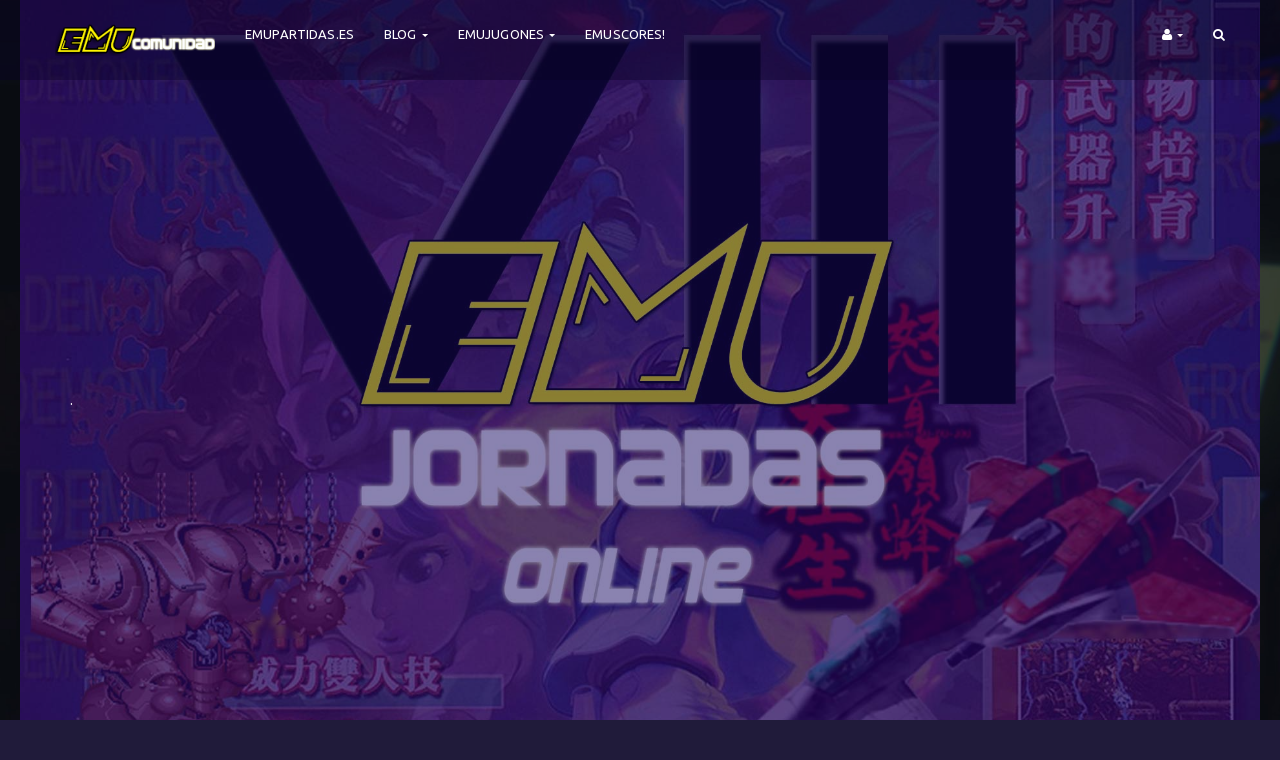

--- FILE ---
content_type: text/html; charset=UTF-8
request_url: https://emupartidas.es/online/viii-emujornadas/
body_size: 14164
content:
<!DOCTYPE html>
<html lang="es">
<head>
    <meta http-equiv="X-UA-Compatible" content="IE=edge">
    <meta charset="UTF-8">
    <meta name="viewport" content="width=device-width, initial-scale=1">
    <link rel="profile" href="http://gmpg.org/xfn/11">
    <link rel="pingback" href="https://emupartidas.es/online/xmlrpc.php">

            <link rel="shortcut icon" href="https://emupartidas.es/online/wp-content/uploads/2017/01/icon.png" />
    
    <style>/* custom css */
h1, .h1 {
    color: #dddddd !important;
}

h2, .h2 {
    color: #fff !important;
}

h3, .h3 {
    color: #ffff00 !important;
}

h4, .h4 {
    color: #7289da !important;
}

h5, h6,
.h5, .h6 {
    color: #b63a6b !important;
}

p {
    margin-bottom: 2rem !important;
    margin-top: 2rem !important;
}

.side-block ul a {
    font-size: 12px;
    text-decoration: none;
}

</style>
    <script>/* custom js */</script>

    
    <title>VIII EMUjornadas &#8211; Comunidad de EMUpartidas</title>
<meta name='robots' content='max-image-preview:large' />
	<style>img:is([sizes="auto" i], [sizes^="auto," i]) { contain-intrinsic-size: 3000px 1500px }</style>
	<link rel='dns-prefetch' href='//fonts.googleapis.com' />
<link rel="alternate" type="application/rss+xml" title="Comunidad de EMUpartidas &raquo; Feed" href="https://emupartidas.es/online/feed/" />
<link rel="alternate" type="application/rss+xml" title="Comunidad de EMUpartidas &raquo; Feed de los comentarios" href="https://emupartidas.es/online/comments/feed/" />
<link rel="alternate" type="application/rss+xml" title="Comunidad de EMUpartidas &raquo; Comentario VIII EMUjornadas del feed" href="https://emupartidas.es/online/viii-emujornadas/feed/" />
<script type="text/javascript">
/* <![CDATA[ */
window._wpemojiSettings = {"baseUrl":"https:\/\/s.w.org\/images\/core\/emoji\/15.0.3\/72x72\/","ext":".png","svgUrl":"https:\/\/s.w.org\/images\/core\/emoji\/15.0.3\/svg\/","svgExt":".svg","source":{"concatemoji":"https:\/\/emupartidas.es\/online\/wp-includes\/js\/wp-emoji-release.min.js?ver=d8646a41591740d0d8e2b2dc5d4c0b46"}};
/*! This file is auto-generated */
!function(i,n){var o,s,e;function c(e){try{var t={supportTests:e,timestamp:(new Date).valueOf()};sessionStorage.setItem(o,JSON.stringify(t))}catch(e){}}function p(e,t,n){e.clearRect(0,0,e.canvas.width,e.canvas.height),e.fillText(t,0,0);var t=new Uint32Array(e.getImageData(0,0,e.canvas.width,e.canvas.height).data),r=(e.clearRect(0,0,e.canvas.width,e.canvas.height),e.fillText(n,0,0),new Uint32Array(e.getImageData(0,0,e.canvas.width,e.canvas.height).data));return t.every(function(e,t){return e===r[t]})}function u(e,t,n){switch(t){case"flag":return n(e,"\ud83c\udff3\ufe0f\u200d\u26a7\ufe0f","\ud83c\udff3\ufe0f\u200b\u26a7\ufe0f")?!1:!n(e,"\ud83c\uddfa\ud83c\uddf3","\ud83c\uddfa\u200b\ud83c\uddf3")&&!n(e,"\ud83c\udff4\udb40\udc67\udb40\udc62\udb40\udc65\udb40\udc6e\udb40\udc67\udb40\udc7f","\ud83c\udff4\u200b\udb40\udc67\u200b\udb40\udc62\u200b\udb40\udc65\u200b\udb40\udc6e\u200b\udb40\udc67\u200b\udb40\udc7f");case"emoji":return!n(e,"\ud83d\udc26\u200d\u2b1b","\ud83d\udc26\u200b\u2b1b")}return!1}function f(e,t,n){var r="undefined"!=typeof WorkerGlobalScope&&self instanceof WorkerGlobalScope?new OffscreenCanvas(300,150):i.createElement("canvas"),a=r.getContext("2d",{willReadFrequently:!0}),o=(a.textBaseline="top",a.font="600 32px Arial",{});return e.forEach(function(e){o[e]=t(a,e,n)}),o}function t(e){var t=i.createElement("script");t.src=e,t.defer=!0,i.head.appendChild(t)}"undefined"!=typeof Promise&&(o="wpEmojiSettingsSupports",s=["flag","emoji"],n.supports={everything:!0,everythingExceptFlag:!0},e=new Promise(function(e){i.addEventListener("DOMContentLoaded",e,{once:!0})}),new Promise(function(t){var n=function(){try{var e=JSON.parse(sessionStorage.getItem(o));if("object"==typeof e&&"number"==typeof e.timestamp&&(new Date).valueOf()<e.timestamp+604800&&"object"==typeof e.supportTests)return e.supportTests}catch(e){}return null}();if(!n){if("undefined"!=typeof Worker&&"undefined"!=typeof OffscreenCanvas&&"undefined"!=typeof URL&&URL.createObjectURL&&"undefined"!=typeof Blob)try{var e="postMessage("+f.toString()+"("+[JSON.stringify(s),u.toString(),p.toString()].join(",")+"));",r=new Blob([e],{type:"text/javascript"}),a=new Worker(URL.createObjectURL(r),{name:"wpTestEmojiSupports"});return void(a.onmessage=function(e){c(n=e.data),a.terminate(),t(n)})}catch(e){}c(n=f(s,u,p))}t(n)}).then(function(e){for(var t in e)n.supports[t]=e[t],n.supports.everything=n.supports.everything&&n.supports[t],"flag"!==t&&(n.supports.everythingExceptFlag=n.supports.everythingExceptFlag&&n.supports[t]);n.supports.everythingExceptFlag=n.supports.everythingExceptFlag&&!n.supports.flag,n.DOMReady=!1,n.readyCallback=function(){n.DOMReady=!0}}).then(function(){return e}).then(function(){var e;n.supports.everything||(n.readyCallback(),(e=n.source||{}).concatemoji?t(e.concatemoji):e.wpemoji&&e.twemoji&&(t(e.twemoji),t(e.wpemoji)))}))}((window,document),window._wpemojiSettings);
/* ]]> */
</script>
<link rel='stylesheet' id='ot-google-fonts-css' href='//fonts.googleapis.com/css?family=Passion+One:regular,700%7CUbuntu:regular,700' type='text/css' media='all' />
<style id='wp-emoji-styles-inline-css' type='text/css'>

	img.wp-smiley, img.emoji {
		display: inline !important;
		border: none !important;
		box-shadow: none !important;
		height: 1em !important;
		width: 1em !important;
		margin: 0 0.07em !important;
		vertical-align: -0.1em !important;
		background: none !important;
		padding: 0 !important;
	}
</style>
<link rel='stylesheet' id='wp-block-library-css' href='https://emupartidas.es/online/wp-includes/css/dist/block-library/style.min.css?ver=d8646a41591740d0d8e2b2dc5d4c0b46' type='text/css' media='all' />
<style id='bp-login-form-style-inline-css' type='text/css'>
.widget_bp_core_login_widget .bp-login-widget-user-avatar{float:left}.widget_bp_core_login_widget .bp-login-widget-user-links{margin-left:70px}#bp-login-widget-form label{display:block;font-weight:600;margin:15px 0 5px;width:auto}#bp-login-widget-form input[type=password],#bp-login-widget-form input[type=text]{background-color:#fafafa;border:1px solid #d6d6d6;border-radius:0;font:inherit;font-size:100%;padding:.5em;width:100%}#bp-login-widget-form .bp-login-widget-register-link,#bp-login-widget-form .login-submit{display:inline;width:-moz-fit-content;width:fit-content}#bp-login-widget-form .bp-login-widget-register-link{margin-left:1em}#bp-login-widget-form .bp-login-widget-register-link a{filter:invert(1)}#bp-login-widget-form .bp-login-widget-pwd-link{font-size:80%}

</style>
<style id='bp-member-style-inline-css' type='text/css'>
[data-type="bp/member"] input.components-placeholder__input{border:1px solid #757575;border-radius:2px;flex:1 1 auto;padding:6px 8px}.bp-block-member{position:relative}.bp-block-member .member-content{display:flex}.bp-block-member .user-nicename{display:block}.bp-block-member .user-nicename a{border:none;color:currentColor;text-decoration:none}.bp-block-member .bp-profile-button{width:100%}.bp-block-member .bp-profile-button a.button{bottom:10px;display:inline-block;margin:18px 0 0;position:absolute;right:0}.bp-block-member.has-cover .item-header-avatar,.bp-block-member.has-cover .member-content,.bp-block-member.has-cover .member-description{z-index:2}.bp-block-member.has-cover .member-content,.bp-block-member.has-cover .member-description{padding-top:75px}.bp-block-member.has-cover .bp-member-cover-image{background-color:#c5c5c5;background-position:top;background-repeat:no-repeat;background-size:cover;border:0;display:block;height:150px;left:0;margin:0;padding:0;position:absolute;top:0;width:100%;z-index:1}.bp-block-member img.avatar{height:auto;width:auto}.bp-block-member.avatar-none .item-header-avatar{display:none}.bp-block-member.avatar-none.has-cover{min-height:200px}.bp-block-member.avatar-full{min-height:150px}.bp-block-member.avatar-full .item-header-avatar{width:180px}.bp-block-member.avatar-thumb .member-content{align-items:center;min-height:50px}.bp-block-member.avatar-thumb .item-header-avatar{width:70px}.bp-block-member.avatar-full.has-cover{min-height:300px}.bp-block-member.avatar-full.has-cover .item-header-avatar{width:200px}.bp-block-member.avatar-full.has-cover img.avatar{background:#fffc;border:2px solid #fff;margin-left:20px}.bp-block-member.avatar-thumb.has-cover .item-header-avatar{padding-top:75px}.entry .entry-content .bp-block-member .user-nicename a{border:none;color:currentColor;text-decoration:none}

</style>
<style id='bp-members-style-inline-css' type='text/css'>
[data-type="bp/members"] .components-placeholder.is-appender{min-height:0}[data-type="bp/members"] .components-placeholder.is-appender .components-placeholder__label:empty{display:none}[data-type="bp/members"] .components-placeholder input.components-placeholder__input{border:1px solid #757575;border-radius:2px;flex:1 1 auto;padding:6px 8px}[data-type="bp/members"].avatar-none .member-description{width:calc(100% - 44px)}[data-type="bp/members"].avatar-full .member-description{width:calc(100% - 224px)}[data-type="bp/members"].avatar-thumb .member-description{width:calc(100% - 114px)}[data-type="bp/members"] .member-content{position:relative}[data-type="bp/members"] .member-content .is-right{position:absolute;right:2px;top:2px}[data-type="bp/members"] .columns-2 .member-content .member-description,[data-type="bp/members"] .columns-3 .member-content .member-description,[data-type="bp/members"] .columns-4 .member-content .member-description{padding-left:44px;width:calc(100% - 44px)}[data-type="bp/members"] .columns-3 .is-right{right:-10px}[data-type="bp/members"] .columns-4 .is-right{right:-50px}.bp-block-members.is-grid{display:flex;flex-wrap:wrap;padding:0}.bp-block-members.is-grid .member-content{margin:0 1.25em 1.25em 0;width:100%}@media(min-width:600px){.bp-block-members.columns-2 .member-content{width:calc(50% - .625em)}.bp-block-members.columns-2 .member-content:nth-child(2n){margin-right:0}.bp-block-members.columns-3 .member-content{width:calc(33.33333% - .83333em)}.bp-block-members.columns-3 .member-content:nth-child(3n){margin-right:0}.bp-block-members.columns-4 .member-content{width:calc(25% - .9375em)}.bp-block-members.columns-4 .member-content:nth-child(4n){margin-right:0}}.bp-block-members .member-content{display:flex;flex-direction:column;padding-bottom:1em;text-align:center}.bp-block-members .member-content .item-header-avatar,.bp-block-members .member-content .member-description{width:100%}.bp-block-members .member-content .item-header-avatar{margin:0 auto}.bp-block-members .member-content .item-header-avatar img.avatar{display:inline-block}@media(min-width:600px){.bp-block-members .member-content{flex-direction:row;text-align:left}.bp-block-members .member-content .item-header-avatar,.bp-block-members .member-content .member-description{width:auto}.bp-block-members .member-content .item-header-avatar{margin:0}}.bp-block-members .member-content .user-nicename{display:block}.bp-block-members .member-content .user-nicename a{border:none;color:currentColor;text-decoration:none}.bp-block-members .member-content time{color:#767676;display:block;font-size:80%}.bp-block-members.avatar-none .item-header-avatar{display:none}.bp-block-members.avatar-full{min-height:190px}.bp-block-members.avatar-full .item-header-avatar{width:180px}.bp-block-members.avatar-thumb .member-content{min-height:80px}.bp-block-members.avatar-thumb .item-header-avatar{width:70px}.bp-block-members.columns-2 .member-content,.bp-block-members.columns-3 .member-content,.bp-block-members.columns-4 .member-content{display:block;text-align:center}.bp-block-members.columns-2 .member-content .item-header-avatar,.bp-block-members.columns-3 .member-content .item-header-avatar,.bp-block-members.columns-4 .member-content .item-header-avatar{margin:0 auto}.bp-block-members img.avatar{height:auto;max-width:-moz-fit-content;max-width:fit-content;width:auto}.bp-block-members .member-content.has-activity{align-items:center}.bp-block-members .member-content.has-activity .item-header-avatar{padding-right:1em}.bp-block-members .member-content.has-activity .wp-block-quote{margin-bottom:0;text-align:left}.bp-block-members .member-content.has-activity .wp-block-quote cite a,.entry .entry-content .bp-block-members .user-nicename a{border:none;color:currentColor;text-decoration:none}

</style>
<style id='bp-dynamic-members-style-inline-css' type='text/css'>
.bp-dynamic-block-container .item-options{font-size:.5em;margin:0 0 1em;padding:1em 0}.bp-dynamic-block-container .item-options a.selected{font-weight:600}.bp-dynamic-block-container ul.item-list{list-style:none;margin:1em 0;padding-left:0}.bp-dynamic-block-container ul.item-list li{margin-bottom:1em}.bp-dynamic-block-container ul.item-list li:after,.bp-dynamic-block-container ul.item-list li:before{content:" ";display:table}.bp-dynamic-block-container ul.item-list li:after{clear:both}.bp-dynamic-block-container ul.item-list li .item-avatar{float:left;width:60px}.bp-dynamic-block-container ul.item-list li .item{margin-left:70px}

</style>
<style id='bp-online-members-style-inline-css' type='text/css'>
.widget_bp_core_whos_online_widget .avatar-block,[data-type="bp/online-members"] .avatar-block{display:flex;flex-flow:row wrap}.widget_bp_core_whos_online_widget .avatar-block img,[data-type="bp/online-members"] .avatar-block img{margin:.5em}

</style>
<style id='bp-active-members-style-inline-css' type='text/css'>
.widget_bp_core_recently_active_widget .avatar-block,[data-type="bp/active-members"] .avatar-block{display:flex;flex-flow:row wrap}.widget_bp_core_recently_active_widget .avatar-block img,[data-type="bp/active-members"] .avatar-block img{margin:.5em}

</style>
<style id='classic-theme-styles-inline-css' type='text/css'>
/*! This file is auto-generated */
.wp-block-button__link{color:#fff;background-color:#32373c;border-radius:9999px;box-shadow:none;text-decoration:none;padding:calc(.667em + 2px) calc(1.333em + 2px);font-size:1.125em}.wp-block-file__button{background:#32373c;color:#fff;text-decoration:none}
</style>
<style id='global-styles-inline-css' type='text/css'>
:root{--wp--preset--aspect-ratio--square: 1;--wp--preset--aspect-ratio--4-3: 4/3;--wp--preset--aspect-ratio--3-4: 3/4;--wp--preset--aspect-ratio--3-2: 3/2;--wp--preset--aspect-ratio--2-3: 2/3;--wp--preset--aspect-ratio--16-9: 16/9;--wp--preset--aspect-ratio--9-16: 9/16;--wp--preset--color--black: #000000;--wp--preset--color--cyan-bluish-gray: #abb8c3;--wp--preset--color--white: #ffffff;--wp--preset--color--pale-pink: #f78da7;--wp--preset--color--vivid-red: #cf2e2e;--wp--preset--color--luminous-vivid-orange: #ff6900;--wp--preset--color--luminous-vivid-amber: #fcb900;--wp--preset--color--light-green-cyan: #7bdcb5;--wp--preset--color--vivid-green-cyan: #00d084;--wp--preset--color--pale-cyan-blue: #8ed1fc;--wp--preset--color--vivid-cyan-blue: #0693e3;--wp--preset--color--vivid-purple: #9b51e0;--wp--preset--gradient--vivid-cyan-blue-to-vivid-purple: linear-gradient(135deg,rgba(6,147,227,1) 0%,rgb(155,81,224) 100%);--wp--preset--gradient--light-green-cyan-to-vivid-green-cyan: linear-gradient(135deg,rgb(122,220,180) 0%,rgb(0,208,130) 100%);--wp--preset--gradient--luminous-vivid-amber-to-luminous-vivid-orange: linear-gradient(135deg,rgba(252,185,0,1) 0%,rgba(255,105,0,1) 100%);--wp--preset--gradient--luminous-vivid-orange-to-vivid-red: linear-gradient(135deg,rgba(255,105,0,1) 0%,rgb(207,46,46) 100%);--wp--preset--gradient--very-light-gray-to-cyan-bluish-gray: linear-gradient(135deg,rgb(238,238,238) 0%,rgb(169,184,195) 100%);--wp--preset--gradient--cool-to-warm-spectrum: linear-gradient(135deg,rgb(74,234,220) 0%,rgb(151,120,209) 20%,rgb(207,42,186) 40%,rgb(238,44,130) 60%,rgb(251,105,98) 80%,rgb(254,248,76) 100%);--wp--preset--gradient--blush-light-purple: linear-gradient(135deg,rgb(255,206,236) 0%,rgb(152,150,240) 100%);--wp--preset--gradient--blush-bordeaux: linear-gradient(135deg,rgb(254,205,165) 0%,rgb(254,45,45) 50%,rgb(107,0,62) 100%);--wp--preset--gradient--luminous-dusk: linear-gradient(135deg,rgb(255,203,112) 0%,rgb(199,81,192) 50%,rgb(65,88,208) 100%);--wp--preset--gradient--pale-ocean: linear-gradient(135deg,rgb(255,245,203) 0%,rgb(182,227,212) 50%,rgb(51,167,181) 100%);--wp--preset--gradient--electric-grass: linear-gradient(135deg,rgb(202,248,128) 0%,rgb(113,206,126) 100%);--wp--preset--gradient--midnight: linear-gradient(135deg,rgb(2,3,129) 0%,rgb(40,116,252) 100%);--wp--preset--font-size--small: 13px;--wp--preset--font-size--medium: 20px;--wp--preset--font-size--large: 36px;--wp--preset--font-size--x-large: 42px;--wp--preset--spacing--20: 0.44rem;--wp--preset--spacing--30: 0.67rem;--wp--preset--spacing--40: 1rem;--wp--preset--spacing--50: 1.5rem;--wp--preset--spacing--60: 2.25rem;--wp--preset--spacing--70: 3.38rem;--wp--preset--spacing--80: 5.06rem;--wp--preset--shadow--natural: 6px 6px 9px rgba(0, 0, 0, 0.2);--wp--preset--shadow--deep: 12px 12px 50px rgba(0, 0, 0, 0.4);--wp--preset--shadow--sharp: 6px 6px 0px rgba(0, 0, 0, 0.2);--wp--preset--shadow--outlined: 6px 6px 0px -3px rgba(255, 255, 255, 1), 6px 6px rgba(0, 0, 0, 1);--wp--preset--shadow--crisp: 6px 6px 0px rgba(0, 0, 0, 1);}:where(.is-layout-flex){gap: 0.5em;}:where(.is-layout-grid){gap: 0.5em;}body .is-layout-flex{display: flex;}.is-layout-flex{flex-wrap: wrap;align-items: center;}.is-layout-flex > :is(*, div){margin: 0;}body .is-layout-grid{display: grid;}.is-layout-grid > :is(*, div){margin: 0;}:where(.wp-block-columns.is-layout-flex){gap: 2em;}:where(.wp-block-columns.is-layout-grid){gap: 2em;}:where(.wp-block-post-template.is-layout-flex){gap: 1.25em;}:where(.wp-block-post-template.is-layout-grid){gap: 1.25em;}.has-black-color{color: var(--wp--preset--color--black) !important;}.has-cyan-bluish-gray-color{color: var(--wp--preset--color--cyan-bluish-gray) !important;}.has-white-color{color: var(--wp--preset--color--white) !important;}.has-pale-pink-color{color: var(--wp--preset--color--pale-pink) !important;}.has-vivid-red-color{color: var(--wp--preset--color--vivid-red) !important;}.has-luminous-vivid-orange-color{color: var(--wp--preset--color--luminous-vivid-orange) !important;}.has-luminous-vivid-amber-color{color: var(--wp--preset--color--luminous-vivid-amber) !important;}.has-light-green-cyan-color{color: var(--wp--preset--color--light-green-cyan) !important;}.has-vivid-green-cyan-color{color: var(--wp--preset--color--vivid-green-cyan) !important;}.has-pale-cyan-blue-color{color: var(--wp--preset--color--pale-cyan-blue) !important;}.has-vivid-cyan-blue-color{color: var(--wp--preset--color--vivid-cyan-blue) !important;}.has-vivid-purple-color{color: var(--wp--preset--color--vivid-purple) !important;}.has-black-background-color{background-color: var(--wp--preset--color--black) !important;}.has-cyan-bluish-gray-background-color{background-color: var(--wp--preset--color--cyan-bluish-gray) !important;}.has-white-background-color{background-color: var(--wp--preset--color--white) !important;}.has-pale-pink-background-color{background-color: var(--wp--preset--color--pale-pink) !important;}.has-vivid-red-background-color{background-color: var(--wp--preset--color--vivid-red) !important;}.has-luminous-vivid-orange-background-color{background-color: var(--wp--preset--color--luminous-vivid-orange) !important;}.has-luminous-vivid-amber-background-color{background-color: var(--wp--preset--color--luminous-vivid-amber) !important;}.has-light-green-cyan-background-color{background-color: var(--wp--preset--color--light-green-cyan) !important;}.has-vivid-green-cyan-background-color{background-color: var(--wp--preset--color--vivid-green-cyan) !important;}.has-pale-cyan-blue-background-color{background-color: var(--wp--preset--color--pale-cyan-blue) !important;}.has-vivid-cyan-blue-background-color{background-color: var(--wp--preset--color--vivid-cyan-blue) !important;}.has-vivid-purple-background-color{background-color: var(--wp--preset--color--vivid-purple) !important;}.has-black-border-color{border-color: var(--wp--preset--color--black) !important;}.has-cyan-bluish-gray-border-color{border-color: var(--wp--preset--color--cyan-bluish-gray) !important;}.has-white-border-color{border-color: var(--wp--preset--color--white) !important;}.has-pale-pink-border-color{border-color: var(--wp--preset--color--pale-pink) !important;}.has-vivid-red-border-color{border-color: var(--wp--preset--color--vivid-red) !important;}.has-luminous-vivid-orange-border-color{border-color: var(--wp--preset--color--luminous-vivid-orange) !important;}.has-luminous-vivid-amber-border-color{border-color: var(--wp--preset--color--luminous-vivid-amber) !important;}.has-light-green-cyan-border-color{border-color: var(--wp--preset--color--light-green-cyan) !important;}.has-vivid-green-cyan-border-color{border-color: var(--wp--preset--color--vivid-green-cyan) !important;}.has-pale-cyan-blue-border-color{border-color: var(--wp--preset--color--pale-cyan-blue) !important;}.has-vivid-cyan-blue-border-color{border-color: var(--wp--preset--color--vivid-cyan-blue) !important;}.has-vivid-purple-border-color{border-color: var(--wp--preset--color--vivid-purple) !important;}.has-vivid-cyan-blue-to-vivid-purple-gradient-background{background: var(--wp--preset--gradient--vivid-cyan-blue-to-vivid-purple) !important;}.has-light-green-cyan-to-vivid-green-cyan-gradient-background{background: var(--wp--preset--gradient--light-green-cyan-to-vivid-green-cyan) !important;}.has-luminous-vivid-amber-to-luminous-vivid-orange-gradient-background{background: var(--wp--preset--gradient--luminous-vivid-amber-to-luminous-vivid-orange) !important;}.has-luminous-vivid-orange-to-vivid-red-gradient-background{background: var(--wp--preset--gradient--luminous-vivid-orange-to-vivid-red) !important;}.has-very-light-gray-to-cyan-bluish-gray-gradient-background{background: var(--wp--preset--gradient--very-light-gray-to-cyan-bluish-gray) !important;}.has-cool-to-warm-spectrum-gradient-background{background: var(--wp--preset--gradient--cool-to-warm-spectrum) !important;}.has-blush-light-purple-gradient-background{background: var(--wp--preset--gradient--blush-light-purple) !important;}.has-blush-bordeaux-gradient-background{background: var(--wp--preset--gradient--blush-bordeaux) !important;}.has-luminous-dusk-gradient-background{background: var(--wp--preset--gradient--luminous-dusk) !important;}.has-pale-ocean-gradient-background{background: var(--wp--preset--gradient--pale-ocean) !important;}.has-electric-grass-gradient-background{background: var(--wp--preset--gradient--electric-grass) !important;}.has-midnight-gradient-background{background: var(--wp--preset--gradient--midnight) !important;}.has-small-font-size{font-size: var(--wp--preset--font-size--small) !important;}.has-medium-font-size{font-size: var(--wp--preset--font-size--medium) !important;}.has-large-font-size{font-size: var(--wp--preset--font-size--large) !important;}.has-x-large-font-size{font-size: var(--wp--preset--font-size--x-large) !important;}
:where(.wp-block-post-template.is-layout-flex){gap: 1.25em;}:where(.wp-block-post-template.is-layout-grid){gap: 1.25em;}
:where(.wp-block-columns.is-layout-flex){gap: 2em;}:where(.wp-block-columns.is-layout-grid){gap: 2em;}
:root :where(.wp-block-pullquote){font-size: 1.5em;line-height: 1.6;}
</style>
<link rel='stylesheet' id='bbp-default-css' href='https://emupartidas.es/online/wp-content/themes/emupartidas/assets/css/dark/youplay-bbpress.css?ver=3.2.4' type='text/css' media='all' />
<link rel='stylesheet' id='wp-discord-css' href='https://emupartidas.es/online/wp-content/plugins/wp-discord/public/css/wp-discord.css?ver=0.3.6' type='text/css' media='all' />
<link rel='stylesheet' id='youplay-css' href='https://emupartidas.es/online/wp-content/themes/emupartidas/style.css?ver=d8646a41591740d0d8e2b2dc5d4c0b46' type='text/css' media='all' />
<link rel='stylesheet' id='bootstrap-css' href='https://emupartidas.es/online/wp-content/themes/emupartidas/assets/bower_components/bootstrap/dist/css/bootstrap.min.css?ver=d8646a41591740d0d8e2b2dc5d4c0b46' type='text/css' media='all' />
<link rel='stylesheet' id='fontawesome-css' href='https://emupartidas.es/online/wp-content/themes/emupartidas/assets/bower_components/font-awesome/css/font-awesome.min.css?ver=d8646a41591740d0d8e2b2dc5d4c0b46' type='text/css' media='all' />
<link rel='stylesheet' id='magnific-popup-css' href='https://emupartidas.es/online/wp-content/themes/emupartidas/assets/bower_components/magnific-popup/dist/magnific-popup.css?ver=d8646a41591740d0d8e2b2dc5d4c0b46' type='text/css' media='all' />
<link rel='stylesheet' id='owl.carousel-css' href='https://emupartidas.es/online/wp-content/themes/emupartidas/assets/bower_components/owl.carousel/dist/assets/owl.carousel.min.css?ver=d8646a41591740d0d8e2b2dc5d4c0b46' type='text/css' media='all' />
<link rel='stylesheet' id='social-likes-css' href='https://emupartidas.es/online/wp-content/themes/emupartidas/assets/bower_components/social-likes/dist/social-likes_flat.css?ver=d8646a41591740d0d8e2b2dc5d4c0b46' type='text/css' media='all' />
<link rel='stylesheet' id='youplay-style-dark-css' href='https://emupartidas.es/online/wp-content/themes/emupartidas/assets/css/dark/youplay.min.css?ver=3.2.4' type='text/css' media='all' />
<link rel='stylesheet' id='youplay-buddypress-dark-css' href='https://emupartidas.es/online/wp-content/themes/emupartidas/assets/css/dark/youplay-buddypress.css?ver=3.2.4' type='text/css' media='all' />
<link rel='stylesheet' id='youplay-woocommerce-dark-css' href='https://emupartidas.es/online/wp-content/themes/emupartidas/assets/css/dark/youplay-woocommerce.css?ver=3.2.4' type='text/css' media='all' />
<link rel='stylesheet' id='youplay-style-wp-css' href='https://emupartidas.es/online/wp-content/themes/emupartidas/assets/css/wp-youplay.css?ver=d8646a41591740d0d8e2b2dc5d4c0b46' type='text/css' media='all' />
<link rel='stylesheet' id='login-with-ajax-css' href='https://emupartidas.es/online/wp-content/themes/emupartidas/plugins/login-with-ajax/widget.css?ver=4.5.1' type='text/css' media='all' />
<script type="text/javascript" src="https://emupartidas.es/online/wp-includes/js/jquery/jquery.min.js?ver=3.7.1" id="jquery-core-js"></script>
<script type="text/javascript" src="https://emupartidas.es/online/wp-includes/js/jquery/jquery-migrate.min.js?ver=3.4.1" id="jquery-migrate-js"></script>
<script type="text/javascript" src="https://emupartidas.es/online/wp-content/plugins/wp-discord/public/js/wp-discord.js?ver=0.3.6" id="wp-discord-js"></script>
<script type="text/javascript" id="login-with-ajax-js-extra">
/* <![CDATA[ */
var LWA = {"ajaxurl":"https:\/\/emupartidas.es\/online\/wp-admin\/admin-ajax.php","off":""};
/* ]]> */
</script>
<script type="text/javascript" src="https://emupartidas.es/online/wp-content/themes/emupartidas/plugins/login-with-ajax/login-with-ajax.js?ver=4.5.1" id="login-with-ajax-js"></script>
<script type="text/javascript" src="https://emupartidas.es/online/wp-content/plugins/login-with-ajax/ajaxify/ajaxify.min.js?ver=4.5.1" id="login-with-ajax-ajaxify-js"></script>
<script></script><link rel="https://api.w.org/" href="https://emupartidas.es/online/wp-json/" /><link rel="alternate" title="JSON" type="application/json" href="https://emupartidas.es/online/wp-json/wp/v2/posts/1388" /><link rel="EditURI" type="application/rsd+xml" title="RSD" href="https://emupartidas.es/online/xmlrpc.php?rsd" />

<link rel="canonical" href="https://emupartidas.es/online/viii-emujornadas/" />
<link rel='shortlink' href='https://emupartidas.es/online/?p=1388' />
<link rel="alternate" title="oEmbed (JSON)" type="application/json+oembed" href="https://emupartidas.es/online/wp-json/oembed/1.0/embed?url=https%3A%2F%2Femupartidas.es%2Fonline%2Fviii-emujornadas%2F" />
<link rel="alternate" title="oEmbed (XML)" type="text/xml+oembed" href="https://emupartidas.es/online/wp-json/oembed/1.0/embed?url=https%3A%2F%2Femupartidas.es%2Fonline%2Fviii-emujornadas%2F&#038;format=xml" />

	<script type="text/javascript">var ajaxurl = 'https://emupartidas.es/online/wp-admin/admin-ajax.php';</script>

<script>document.documentElement.className += " js";</script>
<style type="text/css">.recentcomments a{display:inline !important;padding:0 !important;margin:0 !important;}</style><meta name="generator" content="Powered by WPBakery Page Builder - drag and drop page builder for WordPress."/>

<style>
    /* Custom Typography */
    body {
        font-family: Ubuntu, sans-serif;
font-size: 14px;
letter-spacing: 0.01em;
line-height: 20px;
text-transform: ;
    }
    h1, .h1 {
        font-family: Passion One, sans-serif;
font-size: 50px;
letter-spacing: ;
line-height: 55px;
text-transform: ;
    }
    h2, .h2 {
        font-family: Passion One, sans-serif;
font-size: 30px;
letter-spacing: 0.02em;
line-height: 33px;
text-transform: ;
    }
    h3, .h3 {
        font-family: Passion One, sans-serif;
font-size: 24px;
letter-spacing: ;
line-height: 26px;
text-transform: ;
    }
    h4, .h4 {
        font-family: Passion One, sans-serif;
font-size: 18px;
letter-spacing: ;
line-height: 20px;
text-transform: ;
    }
    h5, .h5 {
        font-family: Passion One, sans-serif;
font-size: 14px;
letter-spacing: ;
line-height: 15px;
text-transform: ;
    }
    h6, .h6 {
        font-family: Passion One, sans-serif;
font-size: 12px;
letter-spacing: ;
line-height: 13px;
text-transform: ;
    }
    .youplay-banner .info h1,
    .youplay-banner .info h2,
    .youplay-banner .info .h1,
    .youplay-banner .info .h2 {
        font-family: Passion One, sans-serif;
font-size: 50px;
letter-spacing: ;
line-height: 55px;
text-transform: none;
    }


    /* Boxed Content */
    .content-wrap {
                    max-width: 1240px;
            }


    /* Custom Background */
    body {
        background-image: url(https://emupartidas.es/online/wp-content/uploads/2017/01/site-background.jpg);background-size: cover;background-attachment: fixed;    }
    /* Content background image with opacity */
    .content-wrap {
        background: rgba(17,3,17,0.9);    }
</style>
<noscript><style> .wpb_animate_when_almost_visible { opacity: 1; }</style></noscript></head>


<body class="bp-legacy post-template-default single single-post postid-1388 single-format-standard group-blog wpb-js-composer js-comp-ver-7.9 vc_responsive" >


    
            <!-- Navbar -->
        <nav class="navbar-youplay navbar navbar-default navbar-fixed-top ">
            <div class="container">
                <div class="navbar-header">
                    <button type="button" class="navbar-toggle collapsed" data-toggle="off-canvas" data-target="#navbar" aria-expanded="false" aria-controls="navbar">
                        <span class="sr-only">Toggle navigation</span>
                        <span class="icon-bar"></span>
                        <span class="icon-bar"></span>
                        <span class="icon-bar"></span>
                    </button>
                                            <a class="navbar-brand" href="https://emupartidas.es/online">
                            <img src="https://emupartidas.es/online/wp-content/uploads/2017/01/logo-emucomunidad.png" alt="">
                        </a>
                                    </div>

                <div id="navbar" class="navbar-collapse collapse">
                    <ul id="menu-main-menu" class="nav navbar-nav"><li id="menu-item-88" class="menu-item menu-item-type-custom menu-item-object-custom"><a href="https://emupartidas.es" role="button" aria-expanded="false">emupartidas.es</a></li><li id="menu-item-555" class="menu-item menu-item-type-post_type menu-item-object-page menu-item-has-children dropdown dropdown-hover"><a class="dropdown-toggle" data-toggle="dropdown" href="https://emupartidas.es/online/blog/" role="button" aria-expanded="false">Blog <span class="caret"></span></a><div class='dropdown-menu'><ul role='menu'>	<li id="menu-item-164" class="menu-item menu-item-type-taxonomy menu-item-object-category"><a href="https://emupartidas.es/online/category/noticias/" role="button" aria-expanded="false">Noticias</a></li>	<li id="menu-item-163" class="menu-item menu-item-type-taxonomy menu-item-object-category"><a href="https://emupartidas.es/online/category/guias-tutoriales/" role="button" aria-expanded="false">Guías y Tutoriales</a></li>	<li id="menu-item-430" class="menu-item menu-item-type-taxonomy menu-item-object-category current-post-ancestor current-menu-parent current-post-parent"><a href="https://emupartidas.es/online/category/emujornadas/" role="button" aria-expanded="false">EMUjornadas</a></li>	<li id="menu-item-431" class="menu-item menu-item-type-taxonomy menu-item-object-category"><a href="https://emupartidas.es/online/category/dojo/" role="button" aria-expanded="false">Dojo</a></li></ul></div></li><li id="menu-item-943" class="menu-item menu-item-type-custom menu-item-object-custom menu-item-has-children dropdown dropdown-hover"><a class="dropdown-toggle" data-toggle="dropdown" href="https://emupartidas.es/online/emujugones/" role="button" aria-expanded="false">EMUjugones <span class="caret"></span></a><div class='dropdown-menu'><ul role='menu'>	<li id="menu-item-954" class="menu-item menu-item-type-custom menu-item-object-custom menu-item-has-children dropdown dropdown-submenu"><a class="dropdown-toggle" data-toggle="dropdown" href="#" role="button" aria-expanded="false">Normas y Ayudas</a><div class='dropdown-menu'><ul role='menu'>		<li id="menu-item-570" class="menu-item menu-item-type-post_type menu-item-object-page"><a href="https://emupartidas.es/online/normas-faq-emupartidas/" role="button" aria-expanded="false">Normas y F.A.Q GENERALES</a></li>		<li id="menu-item-955" class="menu-item menu-item-type-custom menu-item-object-custom"><a href="https://emupartidas.es/online/category/guias-tutoriales/" role="button" aria-expanded="false">Guías y tutoriales</a></li></ul></div></li>	<li id="menu-item-949" class="menu-item menu-item-type-custom menu-item-object-custom menu-item-has-children dropdown dropdown-submenu"><a class="dropdown-toggle" data-toggle="dropdown" href="#" role="button" aria-expanded="false">EMUjornadas</a><div class='dropdown-menu'><ul role='menu'>		<li id="menu-item-952" class="menu-item menu-item-type-custom menu-item-object-custom"><a href="https://emupartidas.es/online/category/emujornadas/" role="button" aria-expanded="false">Información y noticias</a></li>		<li id="menu-item-571" class="menu-item menu-item-type-post_type menu-item-object-page"><a href="https://emupartidas.es/online/emujornadas-normas/" role="button" aria-expanded="false">Normas de EMUjornadas</a></li>		<li id="menu-item-956" class="menu-item menu-item-type-post_type menu-item-object-page"><a href="https://emupartidas.es/online/emuscores/" role="button" aria-expanded="false">EMUscores!</a></li>		<li id="menu-item-1105" class="menu-item menu-item-type-post_type menu-item-object-page"><a href="https://emupartidas.es/online/emujugones/votaciones-vi-emujornadas-anniversary-edition/" role="button" aria-expanded="false">Votaciones VI EMUjornadas</a></li></ul></div></li>	<li id="menu-item-950" class="menu-item menu-item-type-custom menu-item-object-custom menu-item-has-children dropdown dropdown-submenu"><a class="dropdown-toggle" data-toggle="dropdown" href="#" role="button" aria-expanded="false">Torneos Fighting</a><div class='dropdown-menu'><ul role='menu'>		<li id="menu-item-953" class="menu-item menu-item-type-custom menu-item-object-custom"><a href="https://emupartidas.es/online/category/dojo/" role="button" aria-expanded="false">Información y noticias</a></li>		<li id="menu-item-569" class="menu-item menu-item-type-post_type menu-item-object-page"><a href="https://emupartidas.es/online/torneos-fighting-normas/" role="button" aria-expanded="false">Normas de Torneos de Fighting</a></li></ul></div></li>	<li id="menu-item-562" class="menu-item menu-item-type-custom menu-item-object-custom menu-item-has-children dropdown dropdown-submenu"><a class="dropdown-toggle" data-toggle="dropdown" href="https://emupartidas.es/online/foros" role="button" aria-expanded="false">Foros</a><div class='dropdown-menu'><ul role='menu'>		<li id="menu-item-567" class="menu-item menu-item-type-post_type menu-item-object-forum"><a href="https://emupartidas.es/online/foros/foro/retroquedadas-offline/" role="button" aria-expanded="false">EMUcomunidad</a></li>		<li id="menu-item-564" class="menu-item menu-item-type-post_type menu-item-object-forum"><a href="https://emupartidas.es/online/foros/foro/emucompeticiones/" role="button" aria-expanded="false">EMUcompeticiones</a></li>		<li id="menu-item-565" class="menu-item menu-item-type-post_type menu-item-object-forum"><a href="https://emupartidas.es/online/foros/foro/emutecnologias/" role="button" aria-expanded="false">EMUtecnologías</a></li>		<li id="menu-item-566" class="menu-item menu-item-type-post_type menu-item-object-forum"><a href="https://emupartidas.es/online/foros/foro/emuvarios/" role="button" aria-expanded="false">EMUvarios</a></li></ul></div></li>	<li id="menu-item-736" class="menu-item menu-item-type-post_type menu-item-object-page"><a href="https://emupartidas.es/online/emujugones/descargas-emujugones/" role="button" aria-expanded="false">Descargas VIP</a></li></ul></div></li><li id="menu-item-632" class="menu-item menu-item-type-post_type menu-item-object-page"><a href="https://emupartidas.es/online/emuscores/" role="button" aria-expanded="false">EMUscores!</a></li></ul>
                    
                    
                                            <ul class="nav navbar-nav navbar-right">
                            <li class="search-toggle"><a href="javascript:void(0)" role="button" aria-expanded="false"><span class="fa fa-search"></span></a></li>
                        </ul>
                    
                                            
                        <ul class="nav navbar-nav navbar-right">
                            <li class="dropdown dropdown-hover dropdown-user">
                                <a href="javascript:void(0)" class="dropdown-toggle" data-toggle="dropdown" role="button" aria-expanded="false">
                                    <i class="fa fa-user"></i>
                                                                                                            <span class="caret"></span>
                                </a>
                                <div class="dropdown-menu pb-20" style="width: 300px;">
                                    <div class="block-content m-20 mnb-10 mt-0">
                                        	<div class="lwa lwa-default">        <form class="lwa-form block-content" action="https://emupartidas.es/online/wp-login.php?template=default" method="post">

        	<span class="lwa-status"></span>

            <p>
                Nombre de usuario:            </p>
            <div class="youplay-input">
                <input type="text" name="log" />
            </div>

            <p>
                Contraseña:            </p>
            <div class="youplay-input">
                <input type="password" name="pwd" />
            </div>

            
            <div class="youplay-checkbox mb-15 ml-5">
                <input type="checkbox" name="rememberme" value="forever" id="rememberme-lwa-1" tabindex="103">
                <label for="rememberme-lwa-1">Recordarme</label>
            </div>

            <button class="btn btn-sm ml-0 mr-0" name="wp-submit" id="lwa_wp-submit-1" tabindex="100">
                Iniciar Sesión            </button>

            <br>

            <input type="hidden" name="lwa_profile_link" value="1" />
            <input type="hidden" name="login-with-ajax" value="login" />
            
            <p></p>
                            <a class="lwa-links-remember no-fade" href="https://emupartidas.es/online/wp-login.php?action=lostpassword&#038;template=default" title="Contraseña Perdida y Encontrada">¿Has olvidado tu contraseña?</a>
            
            
        </form>
                <form class="lwa-remember block-content" action="https://emupartidas.es/online/wp-login.php?action=lostpassword&#038;template=default" method="post" style="display:none;">
        	<div>
        	<span class="lwa-status"></span>
            <table>
                <tr>
                    <td>
                        <strong>Contraseña Olvidada</strong>
                    </td>
                </tr>
                <tr>
                    <td class="lwa-remember-email">
                                                <div class="youplay-input">
                            <input type="text" name="user_login" class="lwa-user-remember" value="Introduce nombre de usuario o email" onfocus="if(this.value == 'Introduce nombre de usuario o email'){this.value = '';}" onblur="if(this.value == ''){this.value = 'Introduce nombre de usuario o email'}" />
                        </div>
                                            </td>
                </tr>
                <tr>
                    <td class="lwa-remember-buttons">
                        <button class="btn btn-sm">Obtener Nueva Contraseña</button>
                        <a href="#" class="lwa-links-remember-cancel">Cancel</a>
                        <input type="hidden" name="login-with-ajax" value="remember" />
                    </td>
                </tr>
            </table>
            </div>
        </form>
        			</div>
                                    </div>
                                </div>
                            </li>
                        </ul>
                    
                    <div class="nav navbar-nav navbar-right"></div>
                </div>
            </div>
        </nav>
        <!-- /Navbar -->
    
  	<section class="content-wrap ">
		<div class=' youplay-banner-parallax youplay-banner youplay-banner-id-1 full banner-top'>
              <div class='image' style='background-image: url(https://emupartidas.es/online/wp-content/uploads/VIII-EMUjornadas.jpg);'  data-speed='0.4'></div>
              
              <div class='info'>
                <div>
                  <div class='container'>
                    <p>.</p>
                  </div>
                </div>
              </div>
            </div>
		<div class="container youplay-news youplay-post">
            <div class="row">
    			
    			<main class="col-md-9">

    				
    					
<article id="post-1388" class="news-one post-1388 post type-post status-publish format-standard has-post-thumbnail hentry category-emujornadas">
	<div class="description">
		<h1>VIII EMUjornadas</h1>
<p>Después de unos meses de descanso ¡volvemos con nuestras EMUjornadas de juego online cooperativo!</p>
<div class="alert  alert-secondary" role="alert">
<h3>En esta ocasión incluimos dos clásicos: <span style="color: #ffffff;"><em>Bubble Bobble</em></span> (1986) de Taito y <em><span style="color: #ffffff;">Knights of the Round</span></em> (1991) de CPS1 y dos juegos relativamente modernos: <span style="color: #ffffff;"><em>Demon Front</em></span> (2002) de PGM y <span style="color: #ffffff;"><em>Dodonpachi III</em></span> (2002) de Cave, que jugaremos en exclusiva con <span style="color: #ffff00;">nuestro nuevo sistema online EMUpartidas  Station, que cuenta con RetroArch online con emisión por directo en nuestros canales de retrasmisión</span> <span style="text-decoration: underline;"><a href="https://www.twitch.tv/emupartidas">Twitch TV1</a></span>, <span style="text-decoration: underline;"><a href="https://www.twitch.tv/emupartidas2">Twitch TV2</a></span> y <span style="text-decoration: underline;"><a href="https://www.twitch.tv/emupartidas3">Twitch TV3</a></span> .</h3>
</div>
<h2>¿Cómo funcionan las EMUjornadas?</h2>
<p>Todas las partidas se juegan con <span style="color: #ffff00;"><strong>emuladores online</strong></span> en <strong><span style="color: #ffff00;">modo cooperativo</span></strong> y de forma espontánea. Esto quiere decir que <span style="color: #ffff00;"><strong>NO hay equipos predesignados</strong></span>, sino que cualquiera que esté en el servidor (Discord) de EMUpartidas puede encontrar a otra persona dispuesta a echar una partida cooperativa. Como si se tratara de un <span style="color: #ffff00;"><strong>salón de arcade virtual</strong></span>.</p>
<p>En cada edición de las EMUjornadas hay una selección de juegos en los que se podrá competir subiendo las puntuaciones en nuestro <a href="https://emupartidas.es/online/emuscores/">marcador virtual EMUscores!</a> y canales de Discord.</p>
<p>Para participar en estas EMUjornadas o simplemente echar una partida online a cualquier otro juego que no esté en las jornadas puedes unirte a nuestro servidor de Discord a través de la <span style="color: #ffff00;"><a style="color: #ffff00;" href="https://emupartidas.es">PÁGINA PRINCIPAL DE EMUPARTIDAS</a></span> en la que encontrarás indicaciones y un enlace.</p>
<div class="alert  alert-primary" role="alert">
<h2>DURACIÓN Y NORMAS</h2>
<h4>CALENDARIO:</h4>
<ul>
<li>Las VIII EMUjornadas tienen una duración de 4 semanas, se inician el viernes 18 de mayo (20:00 h.) <span style="color: #00ff00;"><strong>y finalizarán el sábado 16 de junio a 18:00 h.</strong></span>.</li>
</ul>
<h4>NORMAS</h4>
<p>Todos los juegos de estas EMUjornadas se juegan con el <span style="color: #ffff00;">core oficial de Arcade FBAlpha</span> del repositorio de EMUpartidas RetroArch, que actualmente está en su versión <span style="color: #ffff00;">0.2.97.<strong>43</strong></span></p>
<p>Las normas generales del las EMUjornadas puedes consultarlas en la <a href="https://emupartidas.es/online/emujornadas-normas/"><strong><span style="color: #ffff00;">PÁGINA DE NORMAS DE EMUJORNADAS</span></strong>.</a></p>
<h4>PARTICIPACIÓN</h4>
<p>Para participar en las EMUjornadas es necesario acceder al servidor de EMUpartidas, a través de su web principal: <a href="https://emupartidas.es">emupartidas.es</a></p>
</div>
<h2>Juegos, emuladores y modalidades en las VII EMUjornadas</h2>
<div class='progress youplay-progress '>
                <div class='progress-bar progress-bar-success progress-bar-striped' role='progressbar' aria-valuenow='20' aria-valuemin='0' aria-valuemax='100' style='width: 20%'>
                    <span class='sr-only'></span>
                </div>
            </div>
<h3>Demont Front</h3>
<p><a href="https://emupartidas.es/online/emuscores/emuscoresg1-2p/"><img decoding="async" class="alignright wp-image-1372 size-medium" src="https://emupartidas.es/online/wp-content/uploads/banner_emuscores_VIII_2p_DEMONFRONT-300x97.jpg" alt="" width="300" height="97" srcset="https://emupartidas.es/online/wp-content/uploads/banner_emuscores_VIII_2p_DEMONFRONT-300x97.jpg 300w, https://emupartidas.es/online/wp-content/uploads/banner_emuscores_VIII_2p_DEMONFRONT-768x247.jpg 768w, https://emupartidas.es/online/wp-content/uploads/banner_emuscores_VIII_2p_DEMONFRONT-1024x330.jpg 1024w, https://emupartidas.es/online/wp-content/uploads/banner_emuscores_VIII_2p_DEMONFRONT.jpg 1400w" sizes="(max-width: 300px) 100vw, 300px" /></a>EMULADOR: EMUpartidas Retroarch &#8211; FBAlpha 0.2.97.<strong>43</strong> | ROM: dmnfrnt.zip .</p>
<p><a href="https://translate.googleusercontent.com/translate_c?depth=1&amp;nv=1&amp;rurl=translate.google.com&amp;sp=nmt4&amp;tl=es&amp;u=https://forums.planetemu.net/showthread.php%3Ft%3D14342&amp;xid=17259,15700021,15700043,15700122,15700124,15700149,15700168,15700173,15700186,15700189,15700190,15700201,15700205&amp;usg=ALkJrhhf6jQJz0Fd2upyOPk-Rv8iVkHjEg">GUÍA DEL JUEGO</a></p>
<p>&nbsp;</p>
<p>&nbsp;</p>
<p>&nbsp;</p>
<hr />
<h3>DodonPachi III</h3>
<p><a href="https://emupartidas.es/online/emuscores/emuscoresg2-2p/"><img decoding="async" class="alignright wp-image-1373 size-medium" src="https://emupartidas.es/online/wp-content/uploads/banner_emuscores_VIII_2p_DODONPACHI3-300x97.jpg" alt="" width="300" height="97" srcset="https://emupartidas.es/online/wp-content/uploads/banner_emuscores_VIII_2p_DODONPACHI3-300x97.jpg 300w, https://emupartidas.es/online/wp-content/uploads/banner_emuscores_VIII_2p_DODONPACHI3-768x247.jpg 768w, https://emupartidas.es/online/wp-content/uploads/banner_emuscores_VIII_2p_DODONPACHI3-1024x330.jpg 1024w, https://emupartidas.es/online/wp-content/uploads/banner_emuscores_VIII_2p_DODONPACHI3.jpg 1400w" sizes="(max-width: 300px) 100vw, 300px" /></a>EMULADOR: EMUpartidas Retroarch &#8211; FBAlpha 0.2.97.<strong>43</strong> | ROM: ddp3.zip.</p>
<p>&nbsp;</p>
<p>&nbsp;</p>
<p>&nbsp;</p>
<hr />
<h3>Knights of the Round</h3>
<p><a href="https://emupartidas.es/online/emuscores/emuscoresg3-2p/"><img decoding="async" class="alignright wp-image-1375 size-medium" src="https://emupartidas.es/online/wp-content/uploads/banner_emuscores_VIII_2p_KNIGHTS-300x97.jpg" alt="" width="300" height="97" srcset="https://emupartidas.es/online/wp-content/uploads/banner_emuscores_VIII_2p_KNIGHTS-300x97.jpg 300w, https://emupartidas.es/online/wp-content/uploads/banner_emuscores_VIII_2p_KNIGHTS-768x247.jpg 768w, https://emupartidas.es/online/wp-content/uploads/banner_emuscores_VIII_2p_KNIGHTS-1024x330.jpg 1024w, https://emupartidas.es/online/wp-content/uploads/banner_emuscores_VIII_2p_KNIGHTS.jpg 1400w" sizes="(max-width: 300px) 100vw, 300px" /></a></p>
<p>EMULADOR: EMUpartidas Retroarch &#8211; FBAlpha 0.2.97.<strong>43</strong> | ROM: knights.zip (World).</p>
<p>Modalidades de 2 y 3 jugadores.</p>
<p>&nbsp;</p>
<p><a href="https://emupartidas.es/online/emuscores/emuscoresg3-3p/"><img loading="lazy" decoding="async" class="alignright wp-image-1374 size-medium" src="https://emupartidas.es/online/wp-content/uploads/banner_emuscores_VIII_3p_KNIGHTS-300x97.jpg" alt="" width="300" height="97" srcset="https://emupartidas.es/online/wp-content/uploads/banner_emuscores_VIII_3p_KNIGHTS-300x97.jpg 300w, https://emupartidas.es/online/wp-content/uploads/banner_emuscores_VIII_3p_KNIGHTS-768x247.jpg 768w, https://emupartidas.es/online/wp-content/uploads/banner_emuscores_VIII_3p_KNIGHTS-1024x330.jpg 1024w, https://emupartidas.es/online/wp-content/uploads/banner_emuscores_VIII_3p_KNIGHTS.jpg 1400w" sizes="auto, (max-width: 300px) 100vw, 300px" /></a></p>
<p>&nbsp;</p>
<p>&nbsp;</p>
<p>&nbsp;</p>
<p>&nbsp;</p>
<hr />
<h3>Bubble Bobble</h3>
<p><a href="https://emupartidas.es/online/emuscores/emuscoresg4-2p/"><img loading="lazy" decoding="async" class="alignright wp-image-1396 size-medium" src="https://emupartidas.es/online/wp-content/uploads/banner_emuscores_VIII_2p_BUBBLE-BOBBLE-300x97.jpg" alt="" width="300" height="97" srcset="https://emupartidas.es/online/wp-content/uploads/banner_emuscores_VIII_2p_BUBBLE-BOBBLE-300x97.jpg 300w, https://emupartidas.es/online/wp-content/uploads/banner_emuscores_VIII_2p_BUBBLE-BOBBLE-768x247.jpg 768w, https://emupartidas.es/online/wp-content/uploads/banner_emuscores_VIII_2p_BUBBLE-BOBBLE-1024x330.jpg 1024w, https://emupartidas.es/online/wp-content/uploads/banner_emuscores_VIII_2p_BUBBLE-BOBBLE.jpg 1400w" sizes="auto, (max-width: 300px) 100vw, 300px" /></a>EMULADOR: EMUpartidas Retroarch &#8211; FBAlpha 0.2.97.<strong>43</strong> | ROM: bublbobl.zip</p>
<p>&nbsp;</p>
<p>&nbsp;</p>
<p>&nbsp;</p>
<hr />
<h2><a href="http://efectofm.es/"><img loading="lazy" decoding="async" class="alignright wp-image-810 size-medium" src="https://emupartidas.es/online/wp-content/uploads/2017/04/partner-logo-2-300x200.png" alt="Efecto FM" width="300" height="200" srcset="https://emupartidas.es/online/wp-content/uploads/2017/04/partner-logo-2-300x200.png 300w, https://emupartidas.es/online/wp-content/uploads/2017/04/partner-logo-2.png 500w" sizes="auto, (max-width: 300px) 100vw, 300px" /></a>Agradecimientos</h2>
<p>Agradecimientos a <a href="http://efectofm.es/">Efecto FM</a> y su programa «<a href="https://www.ivoox.com/podcast-quemando-mando-retro-podcast_sq_f164902_1.html">Quemando el Mando</a>» por poner a disposición de la comunidad de Retroarch en servidor relay de apoyo con el que damos soporte a estas EMUjornadas.</p>
			</div>
	
	
		
	<div class="meta"><div class="item"><i class="fa fa-user meta-icon"></i> Autor <span class="author vcard"><a class="url fn n" href="https://emupartidas.es/online/author/emupartidas/">EMUpartidas</a></span></div><div class="item"><i class="fa fa-calendar"></i> Publicado en <time class="entry-date published" datetime="2018-05-17T12:32:14+00:00">17/05/2018</time></div><div class="item"><i class="fa fa-bookmark meta-icon"></i> Categorías <a href="https://emupartidas.es/online/category/emujornadas/" title="Ver todas las publicaciones de EMUjornadas">EMUjornadas</a></div><div class="item"><i class="fa fa-eye meta-icon"></i> Visitas 741</div></div>
	<div class="btn-group social-list social-likes" data-counters="no"><span class="btn btn-default facebook" title="Compártelo en Facebook"></span><span class="btn btn-default twitter" title="Compártelo en Twitter"></span><span class="btn btn-default plusone" title="Compártelo en Google+"></span><span class="btn btn-default pinterest" title="Comparte la imagen en Pinterest" data-media=""></span></div>
	<footer class="entry-footer">
			</footer>
</article>

    					
<div id="comments" class="comments-area comments-block">

	<h2>
		Comentarios	</h2>

			Aún no hay comentarios. ¿A qué esperas para dejar el tuyo?	
				
		<div id="respond" class="comment-respond">

							<form action="https://emupartidas.es/online/wp-comments-post.php" method="post" id="commentform" class="comment-form"  novalidate >

				<div class="comment-cont clearfix">
					<h2 id="reply-title">Deja aquí tu comentario <small><a rel="nofollow" id="cancel-comment-reply-link" href="/online/viii-emujornadas/#respond" style="display:none;">Cancelar respuesta</a></small></h2>

																																					<div class="comment-form-author youplay-input"><input id="author" name="author" type="text" value=""  aria-required='true' placeholder="Nombre *" /></div>
<div class="comment-form-email youplay-input"><input id="email" name="email" type="email" value=""  aria-required='true' placeholder="Email *" /></div>
<div class="youplay-textarea"><textarea id="comment" placeholder="Tu comentario..." name="comment" rows="5" aria-required="true"></textarea></div>
					<p class="form-submit">
						<button name="submit" type="submit" id="submit" class="btn btn-default pull-right">Enviar</button>
						<input type='hidden' name='comment_post_ID' value='1388' id='comment_post_ID' />
<input type='hidden' name='comment_parent' id='comment_parent' value='0' />
					</p>
					<p style="display: none;"><input type="hidden" id="akismet_comment_nonce" name="akismet_comment_nonce" value="aa5177ace9" /></p><p style="display: none !important;" class="akismet-fields-container" data-prefix="ak_"><label>&#916;<textarea name="ak_hp_textarea" cols="45" rows="8" maxlength="100"></textarea></label><input type="hidden" id="ak_js_1" name="ak_js" value="102"/><script>document.getElementById( "ak_js_1" ).setAttribute( "value", ( new Date() ).getTime() );</script></p>				</div>
				</form>
					</div><!-- #respond -->
		
	
</div><!-- #comments -->

    				
    			</main>

    			
<div class="col-md-3">
	<div id="wp-discord" class="wpd-dark">
<div class="wpd-head">
<img src="https://emupartidas.es/online/wp-content/plugins/wp-discord/includes/../public/img/icon.png" class="wpd-icon">
<img src="https://emupartidas.es/online/wp-content/plugins/wp-discord/includes/../public/img/discord.png" class="wpd-name">
<h3>EMUpartidas</h3>
</div>
<div class="wpd-info">
<span><strong>6</strong> Miembros Online</span>
<a href="https://emupartidas.es" target="_blank">¡Únete!</a>
</div>
</div>

		<div id="recent-posts-2" class="side-block widget widget_recent_entries">
		<h4 class="widget-title block-title">Últimas publicaciones</h4>
		<ul>
											<li>
					<a href="https://emupartidas.es/online/ix-emujornadas/">IX EMUjornadas</a>
									</li>
											<li>
					<a href="https://emupartidas.es/online/viii-emujornadas/" aria-current="page">VIII EMUjornadas</a>
									</li>
											<li>
					<a href="https://emupartidas.es/online/the-gladiator-road-of-sword-guia-en-espanol/">The Gladiator Road of Sword [Guía en español]</a>
									</li>
											<li>
					<a href="https://emupartidas.es/online/emupartidas-station-retroarch-online/">EMUpartidas Station con Retro Arch online</a>
									</li>
											<li>
					<a href="https://emupartidas.es/online/resolucion-problemas-preguntas-frecuentes-retroarch-online-netplay/">Resolución de problemas y preguntas frecuentes en retroarch online netplay</a>
									</li>
					</ul>

		</div><div id="recent-comments-2" class="side-block widget widget_recent_comments"><h4 class="widget-title block-title">Últimos comentarios</h4><ul id="recentcomments"><li class="recentcomments"><span class="comment-author-link">Furia</span> en <a href="https://emupartidas.es/online/resolucion-problemas-preguntas-frecuentes-retroarch-online-netplay/#comment-716">Resolución de problemas y preguntas frecuentes en retroarch online netplay</a></li><li class="recentcomments"><span class="comment-author-link">Daniel</span> en <a href="https://emupartidas.es/online/resolucion-problemas-preguntas-frecuentes-retroarch-online-netplay/#comment-715">Resolución de problemas y preguntas frecuentes en retroarch online netplay</a></li><li class="recentcomments"><span class="comment-author-link">Furia</span> en <a href="https://emupartidas.es/online/resolucion-problemas-preguntas-frecuentes-retroarch-online-netplay/#comment-714">Resolución de problemas y preguntas frecuentes en retroarch online netplay</a></li><li class="recentcomments"><span class="comment-author-link">Daniel</span> en <a href="https://emupartidas.es/online/resolucion-problemas-preguntas-frecuentes-retroarch-online-netplay/#comment-713">Resolución de problemas y preguntas frecuentes en retroarch online netplay</a></li><li class="recentcomments"><span class="comment-author-link">furiadeoso</span> en <a href="https://emupartidas.es/online/nuevo-mame-0-119-4-emupartidas/#comment-152">Nuevo MAME++ 0.119.4 de EMUpartidas</a></li><li class="recentcomments"><span class="comment-author-link">furiadeoso</span> en <a href="https://emupartidas.es/online/emupartidas-station-retroarch-online/#comment-151">EMUpartidas Station con Retro Arch online</a></li></ul></div><div id="categories-2" class="side-block widget widget_categories"><h4 class="widget-title block-title">Secciones</h4>
			<ul>
					<li class="cat-item cat-item-14"><a href="https://emupartidas.es/online/category/dojo/">Dojo</a>
</li>
	<li class="cat-item cat-item-13"><a href="https://emupartidas.es/online/category/emujornadas/">EMUjornadas</a>
</li>
	<li class="cat-item cat-item-16"><a href="https://emupartidas.es/online/category/guias-tutoriales/">Guías y Tutoriales</a>
</li>
	<li class="cat-item cat-item-15"><a href="https://emupartidas.es/online/category/noticias/">Noticias</a>
</li>
			</ul>

			</div></div>
            </div>
		</div>


                    <div class="clearfix"></div>

            <!-- Footer -->
            <footer id="footer" class="youplay-footer-parallax">
                <div class="wrapper"
                                             style="background-image: url(https://emupartidas.es/online/wp-content/uploads/2017/01/footer-bg.jpg)"
                                    >

                    
                                            <!-- Social Buttons -->
                        <div class="social">
                            <div class="container">

                                <h3>Sigue nuestra <strong>actividad</strong> en</h3>
<h3><strong> </strong></h3>
                                
                                                                    <div class="social-icons">
                                                                                    <div class="social-icon">
                                                <a href="https://www.facebook.com/emupartidas/" target="_blank">
                                                    <i class="fa fa-facebook-square"></i>
                                                    <span>Página de Facebook</span>
                                                </a>
                                            </div>
                                        
                                                                                    <div class="social-icon">
                                                <a href="https://www.youtube.com/channel/UCl4NQi6uWGVtzc1oGDu0Zsw" target="_blank">
                                                    <i class="fa fa-youtube-square"></i>
                                                    <span>Canal de youtube</span>
                                                </a>
                                            </div>
                                        
                                                                                    <div class="social-icon">
                                                <a href="https://www.twitch.tv/emupartidas/" target="_blank">
                                                    <i class="fa fa-twitch"></i>
                                                    <span>Canal de Twitch</span>
                                                </a>
                                            </div>
                                        
                                                                                    <div class="social-icon">
                                                <a href="https://twitter.com/Emupartidas" target="_blank">
                                                    <i class="fa fa-twitter-square"></i>
                                                    <span>Twitter</span>
                                                </a>
                                            </div>
                                        
                                        
                                                                            </div>
                                
                            </div>
                        </div>
                        <!-- /Social Buttons -->
                    
                    <!-- Copyright -->
                    <div class="copyright">
                        <div class="container">
                            <div><strong>EMUpartidas</strong> © 2016-2025<strong>.</strong></div>                        </div>
                    </div>
                    <!-- /Copyright -->

                </div>
            </footer>
            <!-- /Footer -->
        
    </section>
    <!-- /Content -->


    <!-- Search Block -->
    <div class="search-block">
        <a href="#" class="search-toggle glyphicon glyphicon-remove"></a>
        <form method="get" action="https://emupartidas.es/online">
  <div class="youplay-input">
    <input type="text" name="s" placeholder="Buscar en EMUpartidas">
  </div>
</form>    </div>
    <!-- /Search Block -->

    <!-- init youplay -->
    <script>
    jQuery(function() {
        if(typeof youplay !== 'undefined') {
            youplay.init({
                // enable parallax
                parallax:         true,

                // set small navbar on load
                navbarSmall:      false,

                // enable fade effect between pages
                fadeBetweenPages: false,

                // twitter and instagram php paths (no need for WordPress version)
                php: {
                    twitter: false,
                    instagram: false
                }
            });
        }
    })
    </script>
    <!-- /init youplay -->

    
<script type="text/javascript" id="bbp-swap-no-js-body-class">
	document.body.className = document.body.className.replace( 'bbp-no-js', 'bbp-js' );
</script>

<script type="text/javascript" id="jm_like_post-js-extra">
/* <![CDATA[ */
var ajax_var = {"url":"https:\/\/emupartidas.es\/online\/wp-admin\/admin-ajax.php","nonce":"3a728c54f8"};
/* ]]> */
</script>
<script type="text/javascript" src="https://emupartidas.es/online/wp-content/themes/emupartidas/inc/lib/post-like/js/post-like.min.js?ver=1.0" id="jm_like_post-js"></script>
<script type="text/javascript" src="https://emupartidas.es/online/wp-content/themes/emupartidas/assets/bower_components/bootstrap/dist/js/bootstrap.min.js?ver=d8646a41591740d0d8e2b2dc5d4c0b46" id="bootstrap-js"></script>
<script type="text/javascript" src="https://emupartidas.es/online/wp-includes/js/imagesloaded.min.js?ver=5.0.0" id="imagesloaded-js"></script>
<script type="text/javascript" src="https://emupartidas.es/online/wp-content/plugins/js_composer/assets/lib/vendor/node_modules/isotope-layout/dist/isotope.pkgd.min.js?ver=7.9" id="isotope-js"></script>
<script type="text/javascript" src="https://emupartidas.es/online/wp-content/themes/emupartidas/assets/bower_components/jquery.countdown/dist/jquery.countdown.min.js?ver=d8646a41591740d0d8e2b2dc5d4c0b46" id="jquery.coundown-js"></script>
<script type="text/javascript" src="https://emupartidas.es/online/wp-content/themes/emupartidas/assets/bower_components/moment/min/moment.min.js?ver=d8646a41591740d0d8e2b2dc5d4c0b46" id="moment.js-js"></script>
<script type="text/javascript" src="https://emupartidas.es/online/wp-content/themes/emupartidas/assets/bower_components/moment-timezone/builds/moment-timezone-with-data.js?ver=d8646a41591740d0d8e2b2dc5d4c0b46" id="moment-timezone.js-js"></script>
<script type="text/javascript" src="https://emupartidas.es/online/wp-content/themes/emupartidas/assets/bower_components/magnific-popup/dist/jquery.magnific-popup.min.js?ver=d8646a41591740d0d8e2b2dc5d4c0b46" id="magnific-popup-js"></script>
<script type="text/javascript" src="https://emupartidas.es/online/wp-content/themes/emupartidas/assets/bower_components/owl.carousel/dist/owl.carousel.min.js?ver=d8646a41591740d0d8e2b2dc5d4c0b46" id="owl.carousel-js"></script>
<script type="text/javascript" src="https://emupartidas.es/online/wp-content/themes/emupartidas/assets/bower_components/jarallax/dist/jarallax.min.js?ver=d8646a41591740d0d8e2b2dc5d4c0b46" id="jarallax-js"></script>
<script type="text/javascript" src="https://emupartidas.es/online/wp-content/themes/emupartidas/assets/bower_components/skrollr/dist/skrollr.min.js?ver=d8646a41591740d0d8e2b2dc5d4c0b46" id="skrollr-js"></script>
<script type="text/javascript" src="https://emupartidas.es/online/wp-content/themes/emupartidas/assets/bower_components/social-likes/dist/social-likes.min.js?ver=d8646a41591740d0d8e2b2dc5d4c0b46" id="social-likes-js"></script>
<script type="text/javascript" src="https://emupartidas.es/online/wp-content/themes/emupartidas/assets/bower_components/HexagonProgress/jquery.hexagonprogress.min.js?ver=d8646a41591740d0d8e2b2dc5d4c0b46" id="hexagon-progress-js"></script>
<script type="text/javascript" src="https://emupartidas.es/online/wp-content/themes/emupartidas/assets/bower_components/smoothscroll-for-websites/SmoothScroll.js?ver=d8646a41591740d0d8e2b2dc5d4c0b46" id="smoothscroll-js"></script>
<script type="text/javascript" src="https://emupartidas.es/online/wp-content/themes/emupartidas/assets/js/youplay.min.js?ver=3.2.4" id="youplay-js-js"></script>
<script type="text/javascript" src="https://emupartidas.es/online/wp-content/themes/emupartidas/assets/js/youplay-wp.js?ver=d8646a41591740d0d8e2b2dc5d4c0b46" id="youplay-wp-js-js"></script>
<script type="text/javascript" src="https://emupartidas.es/online/wp-content/themes/emupartidas/assets/js/youplay-cf7.js?ver=d8646a41591740d0d8e2b2dc5d4c0b46" id="youplay-cf7-js-js"></script>
<script type="text/javascript" src="https://emupartidas.es/online/wp-includes/js/comment-reply.min.js?ver=d8646a41591740d0d8e2b2dc5d4c0b46" id="comment-reply-js" async="async" data-wp-strategy="async"></script>
<script defer type="text/javascript" src="https://emupartidas.es/online/wp-content/plugins/akismet/_inc/akismet-frontend.js?ver=1762969094" id="akismet-frontend-js"></script>
<script></script></body>
</html>


--- FILE ---
content_type: text/css
request_url: https://emupartidas.es/online/wp-content/themes/emupartidas/assets/css/dark/youplay-bbpress.css?ver=3.2.4
body_size: 33
content:
/* Some changes for bbPress Dark version */

/* Text Editor */
textarea#bbp_reply_content,
textarea#bbp_topic_content,
textarea#bbp_forum_content {
  font-size: inherit;
  font-family: inherit;
  color: inherit;
  width: 100%;
  padding: 1rem 1.8rem;
  background: rgba(255,255,255,.1);
}
.quicktags-toolbar {
  background: #130F2C !important;
  border-bottom: none !important;
}
.wp-core-ui .quicktags-toolbar input.button.button-small {
  margin: 4px !important;
}
.wp-core-ui .quicktags-toolbar .button,
.wp-core-ui .quicktags-toolbar .button-primary,
.wp-core-ui .quicktags-toolbar .button-secondary {
  border-width: 0;
  border: none;
  -webkit-border-radius: 0;
  border-radius: 0;
  -webkit-box-shadow: none;
  box-shadow: none;
  color: #E0E0E0;
  background: none;
}
.wp-core-ui .quicktags-toolbar .button:hover,
.wp-core-ui .quicktags-toolbar .button-primary:hover,
.wp-core-ui .quicktags-toolbar .button-secondary:hover {
  background: #201B3A;
  color: #E0E0E0;
}
@media screen and (min-width: 782px) {
  .wp-core-ui .quicktags-toolbar input.button.button-small {
    font-size: 1em !important;
    height: 30px !important;
    line-height: 25px !important;
  }
}

/* Topic revision */
.youplay-forum .bbp-topic-revision-log-item,
.youplay-forum .bbp-reply-revision-log-item {
  padding-left: 0;
  padding-right: 0;
  padding-bottom: 0;
  font-size: .8em;
}
.youplay-forum .bbp-topic-revision-log-item .avatar,
.youplay-forum .bbp-reply-revision-log-item .avatar {
  width: auto;
  transform: none;
  display: inline-block;
  margin-right: 5px;
  margin-left: 5px;
}

/* fix for version log */
.youplay-forum .bbp-topic-revision-log-item img.avatar {
  width: 14px;
  height: auto;
  margin: 0;
}
.youplay-forum .bbp-topic-revision-log-item {
  padding: 0;
}


/* Fix some user forms font */
form > tt {
  font-family: inherit;
}

/* Fix for attachments plugin */
.bbp-attachments ol,
.bbp-attachments-errors ol {
    margin: 0;
    padding: 0;
}
.bbp-attachments ol li,
.bbp-attachments-errors ol li {
    padding: 0;
    padding-top: 15px;
}

/* Fix for Links popup */
.bbpress #wp-link-wrap {
    background-color: #080325;
}
.bbpress #link-modal-title,
.bbpress #wp-link .submitbox {
    background: #080325;
    border-bottom-color: rgba(255, 255, 255, 0.1);
}
.bbpress #wp-link .query-results {
    margin-top: 25px;
}
@media screen and (max-height: 520px) {
    .bbpress #wp-link .query-results {
        margin-top: 0;
    }
}
.bbpress #wp-link .query-notice {
    background-color: rgba(255, 255, 255, 0.4);
    color: inherit;
}
.bbpress #wp-link .query-results {
    background: rgba(255, 255, 255, 0.1);
    border-color: rgba(255, 255, 255, 0.1);
}
.bbpress #wp-link li {
    border-color: rgba(255,255,255,0.2);
    color: inherit;
}
.bbpress #wp-link li:hover {
    color: #080325;
    background: rgba(255, 255, 255, 0.85);
}
.bbpress #wp-link li.selected {
    color: #080325;
    background: #fff;
}


--- FILE ---
content_type: text/css
request_url: https://emupartidas.es/online/wp-content/plugins/wp-discord/public/css/wp-discord.css?ver=0.3.6
body_size: 60
content:
@font-face {
  font-family: 'Open Sans';
  font-style: normal;
  font-weight: 400;
  src: local("Open Sans"), local("OpenSans"), url(https://fonts.gstatic.com/s/opensans/v13/cJZKeOuBrn4kERxqtaUH3aCWcynf_cDxXwCLxiixG1c.ttf) format("truetype"); }

#wp-discord {
  overflow: hidden;
  width: 100%;
  max-width: 385px;
  margin: 15px auto;
  padding: 15px;
  border-radius: 9px;
  background: #fff;
  font-family: "Open Sans",sans-serif;
  color: #23272A;
  box-sizing: border-box; }

#wp-discord .wpd-head {
  overflow: hidden;
  border-bottom: 1px solid #99AAB5;
  padding-bottom: 10px;
  margin-bottom: 10px;
  line-height: 30px; }

#wp-discord .wpd-head h3 {
  margin: 0;
  padding: 0;
  font-size: 16px;
  color: inherit;
  text-transform: none; }

#wp-discord .wpd-head img.wpd-icon {
  width: 100%;
  height: auto;
  max-width: 58px;
  float: left;
  margin-right: 15px; }

#wp-discord .wpd-head img.wpd-name {
  width: 100%;
  height: auto;
  max-width: 93px;
  margin-top: 10px; }

#wp-discord .wpd-info {
  text-transform: uppercase;
  font-size: 14px; }

#wp-discord .wpd-info span {
  line-height: 30px; }

#wp-discord .wpd-info strong {
  font-weight: 700; }

#wp-discord .wpd-info a {
  display: inline-block;
  float: right;
  padding: 5px 12px;
  border-radius: 3px;
  background: #7289DA;
  font-size: 15px;
  line-height: 25px;
  color: #fff;
  font-weight: 600;
  text-decoration: none;
  transition: all .5s ease; }

#wp-discord .wpd-info a:focus, #wp-discord .wpd-info a:hover {
  background: #2C2F33;
  color: #99AAB5; }

#wp-discord .wpd-info ul.wpd-users {
  display: block;
  clear: both;
  overflow: hidden;
  margin: 0;
  padding: 15px 0 0;
  list-style: none;
  text-transform: none; }

#wp-discord .wpd-info ul.wpd-users li {
  display: block;
  clear: both;
  padding: 6px 0;
  border-bottom: 1px dotted #c8d1d7;
  line-height: 29px; }

#wp-discord .wpd-info ul.wpd-users li:last-child {
  border: none;
  padding-bottom: 0; }

#wp-discord .wpd-info ul.wpd-users img {
  display: inline-block;
  float: left;
  margin-right: 10px;
  height: 25px;
  width: 25px;
  border-radius: 50%;
  border: 2px solid #7289DA; }

#wp-discord .wpd-info ul.wpd-users strong {
  font-weight: 600; }

#wp-discord .wpd-info ul.wpd-users .wpd-status {
  display: block;
  float: right;
  width: 10px;
  height: 10px;
  margin: 10px 5px 0 0;
  border-radius: 50%;
  background: #00c220; }

#wp-discord .wpd-info ul.wpd-users .wpd-status.idle {
  background: #e48e00; }

#wp-discord.wpd-gray {
  background: #c8d1d7; }

#wp-discord.wpd-gray .wpd-info ul.wpd-user li {
  border-color: #bbb; }

#wp-discord.wpd-dark {
  background: #23272A;
  color: #99AAB5; }

#wp-discord.wpd-dark .wpd-info a:focus, #wp-discord.wpd-dark .wpd-info a:hover {
  background: #c8d1d7;
  color: #2C2F33; }

#wp-discord.wpd-dark .wpd-info ul.wpd-users li {
  border-color: #393d40; }

.wpd_alert {
  color: red;
  background: #fafafa;
  display: block;
  padding: 1rem;
  margin: 1rem; }


--- FILE ---
content_type: text/css
request_url: https://emupartidas.es/online/wp-content/themes/emupartidas/style.css?ver=d8646a41591740d0d8e2b2dc5d4c0b46
body_size: 746
content:
/*
Theme Name:   Youplay
Theme URI:    http://themeforest.net/item/youplay-gaming-wordpress-theme/11959042?ref=_nK
Theme ID:     11959042
Author:       nK
Author URI:   https://nkdev.info/
Description:  Gaming Wordpress Theme
Version:      3.2.4
License:      GNU General Public License v2 or later
License URI:  http://www.gnu.org/licenses/gpl-2.0.html
Text Domain:  youplay
Tags:         entertainment, e-commerce, blog, news, one-column, two-columns, left-sidebar, right-sidebar, buddypress, custom-background, custom-colors, custom-menu, theme-options, translation-ready, footer-widgets, rtl-language-support
*/


/* Wordpress CSS */
.sticky {
}
.gallery-caption {
}
.bypostauthor {
}
.alignnone {
    margin: 5px 20px 20px 0;
}

.aligncenter,
div.aligncenter {
    display: block;
    margin: 5px auto 5px auto;
}

.alignright {
    float:right;
    margin: 5px 0 20px 20px;
}

.alignleft {
    float: left;
    margin: 5px 20px 20px 0;
}

a img.alignright {
    float: right;
    margin: 5px 0 20px 20px;
}

a img.alignnone {
    margin: 5px 20px 20px 0;
}

a img.alignleft {
    float: left;
    margin: 5px 20px 20px 0;
}

a img.aligncenter {
    display: block;
    margin-left: auto;
    margin-right: auto
}

.wp-caption {
    background: #fff;
    border: 1px solid #f0f0f0;
    color: #000;
    max-width: 96%; /* Image does not overflow the content area */
    padding: 5px 3px 10px;
    text-align: center;
}

.wp-caption.alignnone {
    margin: 5px 20px 20px 0;
}

.wp-caption.alignleft {
    margin: 5px 20px 20px 0;
}

.wp-caption.alignright {
    margin: 5px 0 20px 20px;
}

.wp-caption img {
    border: 0 none;
    height: auto;
    margin: 0;
    max-width: 98.5%;
    padding: 0;
    width: auto;
}

.wp-caption p.wp-caption-text {
    font-size: 11px;
    line-height: 17px;
    margin: 0;
    padding: 0 4px 5px;
}

/* Text meant only for screen readers. */
.screen-reader-text {
  clip: rect(1px, 1px, 1px, 1px);
  position: absolute !important;
  height: 1px;
  width: 1px;
  overflow: hidden;
}

.screen-reader-text:focus {
  background-color: #f1f1f1;
  border-radius: 3px;
  box-shadow: 0 0 2px 2px rgba(0, 0, 0, 0.6);
  clip: auto !important;
  color: #21759b;
  display: block;
  font-size: 14px;
  font-size: 0.875rem;
  font-weight: bold;
  height: auto;
  left: 5px;
  line-height: normal;
  padding: 15px 23px 14px;
  text-decoration: none;
  top: 5px;
  width: auto;
  z-index: 100000; /* Above WP toolbar. */
}


/* Remove margins from angled youplay images */
.review-avatar > img,
.comment-avatar > img,
.angled-img > img,
.angled-img .img > img {
  margin: 0 !important;
}


/* Fix some Visual Composer styles */
.angled-img i.icon {
  width: auto;
  height: auto;
  line-height: normal;
}
.content-wrap .wpb_row,
.content-wrap .wpb_content_element,
.content-wrap ul.wpb_thumbnails-fluid > li,
.content-wrap .last_toggle_el_margin,
.content-wrap .wpb_button {
  margin-bottom: 10px;
}


/* Fixed some core UI items text color */
.wp-link-wrap {
  color: #000;
}

/* Embed fix */
.responsive-embed {
  clear: none !important;
}

/* Error message color */
.error {
    color: #F00;
}

/* Fixed VC Video Widget Conflict */
.wpb_video_widget .wpb_wrapper .wpb_video_wrapper > div {
    padding-bottom: 0 !important;
}

/* registration modal on small screens */
@media (max-width: 700px) {
    .lwa .lwa-modal.modal-dialog {
        width: auto;
        margin: 0;
        left: 15px;
        right: 15px;
    }
}

/* User dropdown profile links */
.lwa-profile-links li a {
    display: block;
    padding: 4px 0;
}
.lwa-profile-links {
    margin-top: -4px;
    margin-bottom: -4px;
}

/* fuck off Adguard */
::content .youplay-banner.banner-top,
.content-wrap .youplay-banner.banner-top,
.youplay-banner.banner-top {
    display: -webkit-flex !important;
    display: -ms-flexbox !important;
    display: flex !important;
}

/* Fixed banner Image z-index (you will see bug when overlay opacity is 100%) */
.youplay-banner .image {
    z-index: 0;
}

/* WPML menu item */
.navbar-youplay .navbar-nav.navbar-wpml > li > .dropdown-menu > ul,
.navbar-wpml .dropdown-menu {
    min-width: auto;
}
.navbar-wpml img {
    max-width: none;
}

/* Remove footer social icons container max-width due to support for 6 social buttons */
body footer .social .social-icons {
    max-width: none;
}

--- FILE ---
content_type: text/css
request_url: https://emupartidas.es/online/wp-content/themes/emupartidas/assets/css/dark/youplay.min.css?ver=3.2.4
body_size: 13258
content:
/*!-----------------------------------------------------------------
  Name: Youplay - Game Template based on Bootstrap
  Version: 3.1.0
  Author: nK
  Website: https://nkdev.info
  Support: https://nk.ticksy.com
  Purchase: http://themeforest.net/item/youplay-game-template-based-on-bootstrap/11306207?ref=_nK
  License: You must have a valid license purchased only from themeforest(the above link) in order to legally use the theme for your project.
  Copyright 2016.
-------------------------------------------------------------------*/.btn:before,.panel-group .panel-default>.panel-heading:after{content:'';top:0;right:0;bottom:0}.btn:before,.pagination:after,.pagination:before,.panel-group .panel-default>.panel-heading:after,.social-list:after,.social-list:before,.youplay-timeline .youplay-timeline-block:after,.youplay-timeline:after,.youplay-timeline:before{content:''}body,html{height:100%}body{font:14px/1.42857143 Lato,sans-serif;color:#fff;letter-spacing:.06em;-webkit-font-smoothing:antialiased;-moz-osx-font-smoothing:grayscale;background:#080325;background:rgba(8,3,37,.9)}.label,.youplay-select{font-weight:400}.h1,.h2,.h3,.h4,.h5,.h6,h1,h2,h3,h4,h5,h6{font-family:Lato,sans-serif;color:#fff}.h1,h1{font-size:5rem;margin-top:6rem;margin-bottom:4rem}.h1 .btn,h1 .btn{margin-top:7px}.h1 .btn-lg,h1 .btn-lg{margin-top:0}.h2,h2{margin-top:4rem;margin-bottom:2.5rem}p{margin-bottom:1rem;margin-top:1rem}.social-list,.tags{margin:1rem 0}iframe{border:0}.fa{-webkit-transform:none;-ms-transform:none;-o-transform:none;transform:none}a{color:inherit;text-decoration:underline;-o-transition:.3s color ease;transition:.3s color ease}a:focus,a:hover{color:#D92B4C}.date,.tags{color:rgba(255,255,255,.5)}img{max-width:100%}.social-list{display:block;clear:both}.social-list:after,.social-list:before{display:table;clear:both}.meta,.tags{display:block;font-size:1.2rem;clear:both}.tags a{text-decoration:none}.date{margin-top:8px;font-size:1.2rem}.date i{margin-right:3px}.meta{margin:1rem 0}.meta .item{display:inline-block;margin-right:2rem}.meta .meta-icon{font-size:1.5rem;margin-right:3px;vertical-align:text-bottom}.meta a{font-weight:700;text-decoration:none}.description{margin:1rem 0 2rem}.content-wrap{max-width:1400px;margin:0 auto;background:#080325;padding:.1px;overflow:hidden}.content-wrap .youplay-content{margin-top:6rem;margin-bottom:6rem}.content-wrap.full,.content-wrap.wide{max-width:none}@media (max-width:767px),(min-width:767px) and (max-width:991px){.content-wrap .youplay-content .side-block:first-child{margin-top:6rem}.content-wrap .youplay-content .side-block:last-child{margin-bottom:6rem}}.youplay-section{margin-bottom:6rem}.youplay-gmaps{height:450px;width:100%}.text-default{color:#D92B4C!important}.text-primary{color:#2B6AD9!important}.text-success{color:#2BD964!important}.text-info{color:#2BD7D9!important}.text-warning{color:#EB8324!important}.text-danger{color:#D92B4C!important}.text-mute{color:rgba(255,255,255,.5)!important}.bg-default{background-color:#D92B4C!important}.bg-primary{background-color:#2B6AD9!important}.bg-success{background-color:#2BD964!important}.bg-info{background-color:#2BD7D9!important}.bg-warning{background-color:#EB8324!important}.bg-danger{background-color:#D92B4C!important}img.circle{border-radius:50%}img.rounded{border-radius:5px}.align-left{text-align:left}.align-center{text-align:center}.align-right{text-align:right}.align-justify{text-align:justify}.va-t{vertical-align:top!important}.va-m{vertical-align:middle!important}.va-b{vertical-align:bottom!important}.va-s{vertical-align:super!important}.dib{display:inline-block!important}.cursor{cursor:pointer!important}.text-uppercase{text-transform:uppercase!important}.fw-100{font-weight:100!important}.fw-200{font-weight:200!important}.fw-300{font-weight:300!important}.fw-400{font-weight:400!important}.fw-500{font-weight:500!important}.fw-600{font-weight:600!important}.fw-700{font-weight:700!important}.fw-800{font-weight:800!important}.fw-900{font-weight:900!important}.fs-4{font-size:4px!important}.fs-5{font-size:5px!important}.fs-6{font-size:6px!important}.fs-7{font-size:7px!important}.fs-8{font-size:8px!important}.fs-9{font-size:9px!important}.fs-10{font-size:10px!important}.fs-11{font-size:11px!important}.fs-12{font-size:12px!important}.fs-13{font-size:13px!important}.fs-14{font-size:14px!important}.fs-15{font-size:15px!important}.fs-16{font-size:16px!important}.fs-17{font-size:17px!important}.fs-18{font-size:18px!important}.fs-19{font-size:19px!important}.fs-20{font-size:20px!important}.fs-22{font-size:22px!important}.fs-24{font-size:24px!important}.fs-26{font-size:26px!important}.fs-28{font-size:28px!important}.fs-30{font-size:30px!important}.fs-35{font-size:35px!important}.fs-40{font-size:40px!important}.fs-45{font-size:45px!important}.fs-50{font-size:50px!important}.fs-55{font-size:55px!important}.fs-60{font-size:60px!important}.fs-65{font-size:65px!important}.fs-70{font-size:70px!important}.fs-75{font-size:75px!important}.fs-80{font-size:80px!important}.fs-85{font-size:85px!important}.fs-90{font-size:90px!important}.fs-95{font-size:95px!important}.fs-100{font-size:100px!important}.lh-0{line-height:0!important}.lh-5{line-height:5px!important}.lh-10{line-height:10px!important}.lh-15{line-height:15px!important}.lh-20{line-height:20px!important}.lh-25{line-height:25px!important}.lh-30{line-height:30px!important}.lh-35{line-height:35px!important}.lh-40{line-height:40px!important}.lh-45{line-height:45px!important}.lh-50{line-height:50px!important}.ellipsis{white-space:nowrap;overflow:hidden;text-overflow:ellipsis}.of-a{overflow:auto!important}.of-h{overflow:hidden!important}.of-v{overflow:visible!important}.of-x-a{overflow-x:auto!important}.of-x-h{overflow-x:hidden!important}.of-x-v{overflow-x:visible!important}.of-y-a{overflow-y:auto!important}.of-y-h{overflow-y:hidden!important}.of-y-v{overflow-y:visible!important}.br-0{border-radius:0!important}.br-1{border-radius:1px!important}.br-2{border-radius:2px!important}.br-3{border-radius:3px!important}.br-4{border-radius:4px!important}.br-5{border-radius:5px!important}.br-6{border-radius:6px!important}.br-7{border-radius:7px!important}.br-8{border-radius:8px!important}.br-9{border-radius:9px!important}.br-10{border-radius:10px!important}.br-12{border-radius:12px!important}.br-14{border-radius:14px!important}.br-16{border-radius:16px!important}.br-18{border-radius:18px!important}.br-20{border-radius:20px!important}.br-25{border-radius:25px!important}.br-30{border-radius:30px!important}.br-35{border-radius:35px!important}.p-0{padding:0!important}.p-1{padding:1px!important}.p-2{padding:2px!important}.p-3{padding:3px!important}.p-4{padding:4px!important}.p-5{padding:5px!important}.p-6{padding:6px!important}.p-7{padding:7px!important}.p-8{padding:8px!important}.p-9{padding:9px!important}.p-10{padding:10px!important}.p-15{padding:15px!important}.p-20{padding:20px!important}.p-25{padding:25px!important}.p-30{padding:30px!important}.p-35{padding:35px!important}.p-40{padding:40px!important}.p-45{padding:45px!important}.p-50{padding:50px!important}.p-60{padding:60px!important}.p-70{padding:70px!important}.p-80{padding:80px!important}.p-90{padding:90px!important}.p-100{padding:100px!important}.pt-0{padding-top:0!important}.pt-1{padding-top:1px!important}.pt-2{padding-top:2px!important}.pt-3{padding-top:3px!important}.pt-4{padding-top:4px!important}.pt-5{padding-top:5px!important}.pt-6{padding-top:6px!important}.pt-7{padding-top:7px!important}.pt-8{padding-top:8px!important}.pt-9{padding-top:9px!important}.pt-10{padding-top:10px!important}.pt-15{padding-top:15px!important}.pt-20{padding-top:20px!important}.pt-25{padding-top:25px!important}.pt-30{padding-top:30px!important}.pt-35{padding-top:35px!important}.pt-40{padding-top:40px!important}.pt-45{padding-top:45px!important}.pt-50{padding-top:50px!important}.pt-60{padding-top:60px!important}.pt-70{padding-top:70px!important}.pt-80{padding-top:80px!important}.pt-90{padding-top:90px!important}.pt-100{padding-top:100px!important}.pl-0{padding-left:0!important}.pl-1{padding-left:1px!important}.pl-2{padding-left:2px!important}.pl-3{padding-left:3px!important}.pl-4{padding-left:4px!important}.pl-5{padding-left:5px!important}.pl-6{padding-left:6px!important}.pl-7{padding-left:7px!important}.pl-8{padding-left:8px!important}.pl-9{padding-left:9px!important}.pl-10{padding-left:10px!important}.pl-15{padding-left:15px!important}.pl-20{padding-left:20px!important}.pl-25{padding-left:25px!important}.pl-30{padding-left:30px!important}.pl-35{padding-left:35px!important}.pl-40{padding-left:40px!important}.pl-45{padding-left:45px!important}.pl-50{padding-left:50px!important}.pl-60{padding-left:60px!important}.pl-70{padding-left:70px!important}.pl-80{padding-left:80px!important}.pl-90{padding-left:90px!important}.pl-100{padding-left:100px!important}.pr-0{padding-right:0!important}.pr-1{padding-right:1px!important}.pr-2{padding-right:2px!important}.pr-3{padding-right:3px!important}.pr-4{padding-right:4px!important}.pr-5{padding-right:5px!important}.pr-6{padding-right:6px!important}.pr-7{padding-right:7px!important}.pr-8{padding-right:8px!important}.pr-9{padding-right:9px!important}.pr-10{padding-right:10px!important}.pr-15{padding-right:15px!important}.pr-20{padding-right:20px!important}.pr-25{padding-right:25px!important}.pr-30{padding-right:30px!important}.pr-35{padding-right:35px!important}.pr-40{padding-right:40px!important}.pr-45{padding-right:45px!important}.pr-50{padding-right:50px!important}.pr-60{padding-right:60px!important}.pr-70{padding-right:70px!important}.pr-80{padding-right:80px!important}.pr-90{padding-right:90px!important}.pr-100{padding-right:100px!important}.pb-0{padding-bottom:0!important}.pb-1{padding-bottom:1px!important}.pb-2{padding-bottom:2px!important}.pb-3{padding-bottom:3px!important}.pb-4{padding-bottom:4px!important}.pb-5{padding-bottom:5px!important}.pb-6{padding-bottom:6px!important}.pb-7{padding-bottom:7px!important}.pb-8{padding-bottom:8px!important}.pb-9{padding-bottom:9px!important}.pb-10{padding-bottom:10px!important}.pb-15{padding-bottom:15px!important}.pb-20{padding-bottom:20px!important}.pb-25{padding-bottom:25px!important}.pb-30{padding-bottom:30px!important}.pb-35{padding-bottom:35px!important}.pb-40{padding-bottom:40px!important}.pb-45{padding-bottom:45px!important}.pb-50{padding-bottom:50px!important}.pb-60{padding-bottom:60px!important}.pb-70{padding-bottom:70px!important}.pb-80{padding-bottom:80px!important}.pb-90{padding-bottom:90px!important}.pb-100{padding-bottom:100px!important}.mauto{margin-left:auto;margin-right:auto}.m-0{margin:0!important}.m-1{margin:1px!important}.m-2{margin:2px!important}.m-3{margin:3px!important}.m-4{margin:4px!important}.m-5{margin:5px!important}.m-6{margin:6px!important}.m-7{margin:7px!important}.m-8{margin:8px!important}.m-9{margin:9px!important}.m-10{margin:10px!important}.m-15{margin:15px!important}.m-20{margin:20px!important}.m-25{margin:25px!important}.m-30{margin:30px!important}.m-35{margin:35px!important}.m-40{margin:40px!important}.m-45{margin:45px!important}.m-50{margin:50px!important}.m-60{margin:60px!important}.m-70{margin:70px!important}.m-80{margin:80px!important}.m-90{margin:90px!important}.m-100{margin:100px!important}.m-110{margin:110px!important}.m-120{margin:120px!important}.m-130{margin:130px!important}.m-140{margin:140px!important}.mt-0{margin-top:0!important}.mt-1{margin-top:1px!important}.mt-2{margin-top:2px!important}.mt-3{margin-top:3px!important}.mt-4{margin-top:4px!important}.mt-5{margin-top:5px!important}.mt-6{margin-top:6px!important}.mt-7{margin-top:7px!important}.mt-8{margin-top:8px!important}.mt-9{margin-top:9px!important}.mt-10{margin-top:10px!important}.mt-15{margin-top:15px!important}.mt-20{margin-top:20px!important}.mt-25{margin-top:25px!important}.mt-30{margin-top:30px!important}.mt-35{margin-top:35px!important}.mt-40{margin-top:40px!important}.mt-45{margin-top:45px!important}.mt-50{margin-top:50px!important}.mt-60{margin-top:60px!important}.mt-70{margin-top:70px!important}.mt-80{margin-top:80px!important}.mt-90{margin-top:90px!important}.mt-100{margin-top:100px!important}.mt-110{margin-top:110px!important}.mt-120{margin-top:120px!important}.mt-130{margin-top:130px!important}.mt-140{margin-top:140px!important}.ml-0{margin-left:0!important}.ml-1{margin-left:1px!important}.ml-2{margin-left:2px!important}.ml-3{margin-left:3px!important}.ml-4{margin-left:4px!important}.ml-5{margin-left:5px!important}.ml-6{margin-left:6px!important}.ml-7{margin-left:7px!important}.ml-8{margin-left:8px!important}.ml-9{margin-left:9px!important}.ml-10{margin-left:10px!important}.ml-15{margin-left:15px!important}.ml-20{margin-left:20px!important}.ml-25{margin-left:25px!important}.ml-30{margin-left:30px!important}.ml-35{margin-left:35px!important}.ml-40{margin-left:40px!important}.ml-45{margin-left:45px!important}.ml-50{margin-left:50px!important}.ml-60{margin-left:60px!important}.ml-70{margin-left:70px!important}.ml-80{margin-left:80px!important}.ml-90{margin-left:90px!important}.ml-100{margin-left:100px!important}.ml-110{margin-left:110px!important}.ml-120{margin-left:120px!important}.ml-130{margin-left:130px!important}.ml-140{margin-left:140px!important}.mr-0{margin-right:0!important}.mr-1{margin-right:1px!important}.mr-2{margin-right:2px!important}.mr-3{margin-right:3px!important}.mr-4{margin-right:4px!important}.mr-5{margin-right:5px!important}.mr-6{margin-right:6px!important}.mr-7{margin-right:7px!important}.mr-8{margin-right:8px!important}.mr-9{margin-right:9px!important}.mr-10{margin-right:10px!important}.mr-15{margin-right:15px!important}.mr-20{margin-right:20px!important}.mr-25{margin-right:25px!important}.mr-30{margin-right:30px!important}.mr-35{margin-right:35px!important}.mr-40{margin-right:40px!important}.mr-45{margin-right:45px!important}.mr-50{margin-right:50px!important}.mr-60{margin-right:60px!important}.mr-70{margin-right:70px!important}.mr-80{margin-right:80px!important}.mr-90{margin-right:90px!important}.mr-100{margin-right:100px!important}.mr-110{margin-right:110px!important}.mr-120{margin-right:120px!important}.mr-130{margin-right:130px!important}.mr-140{margin-right:140px!important}.mb-0{margin-bottom:0!important}.mb-1{margin-bottom:1px!important}.mb-2{margin-bottom:2px!important}.mb-3{margin-bottom:3px!important}.mb-4{margin-bottom:4px!important}.mb-5{margin-bottom:5px!important}.mb-6{margin-bottom:6px!important}.mb-7{margin-bottom:7px!important}.mb-8{margin-bottom:8px!important}.mb-9{margin-bottom:9px!important}.mb-10{margin-bottom:10px!important}.mb-15{margin-bottom:15px!important}.mb-20{margin-bottom:20px!important}.mb-25{margin-bottom:25px!important}.mb-30{margin-bottom:30px!important}.mb-35{margin-bottom:35px!important}.mb-40{margin-bottom:40px!important}.mb-45{margin-bottom:45px!important}.mb-50{margin-bottom:50px!important}.mb-60{margin-bottom:60px!important}.mb-70{margin-bottom:70px!important}.mb-80{margin-bottom:80px!important}.mb-90{margin-bottom:90px!important}.mb-100{margin-bottom:100px!important}.mb-110{margin-bottom:110px!important}.mb-120{margin-bottom:120px!important}.mb-130{margin-bottom:130px!important}.mb-140{margin-bottom:140px!important}.mn-0{margin:0!important}.mn-1{margin:-1px!important}.mn-2{margin:-2px!important}.mn-3{margin:-3px!important}.mn-4{margin:-4px!important}.mn-5{margin:-5px!important}.mn-6{margin:-6px!important}.mn-7{margin:-7px!important}.mn-8{margin:-8px!important}.mn-9{margin:-9px!important}.mn-10{margin:-10px!important}.mn-15{margin:-15px!important}.mn-20{margin:-20px!important}.mn-25{margin:-25px!important}.mn-30{margin:-30px!important}.mn-35{margin:-35px!important}.mn-40{margin:-40px!important}.mn-45{margin:-45px!important}.mn-50{margin:-50px!important}.mn-60{margin:-60px!important}.mn-70{margin:-70px!important}.mn-80{margin:-80px!important}.mn-90{margin:-90px!important}.mn-100{margin:-100px!important}.mn-110{margin:-110px!important}.mn-120{margin:-120px!important}.mn-130{margin:-130px!important}.mn-140{margin:-140px!important}.mnt-0{margin-top:0!important}.mnt-1{margin-top:-1px!important}.mnt-2{margin-top:-2px!important}.mnt-3{margin-top:-3px!important}.mnt-4{margin-top:-4px!important}.mnt-5{margin-top:-5px!important}.mnt-6{margin-top:-6px!important}.mnt-7{margin-top:-7px!important}.mnt-8{margin-top:-8px!important}.mnt-9{margin-top:-9px!important}.mnt-10{margin-top:-10px!important}.mnt-15{margin-top:-15px!important}.mnt-20{margin-top:-20px!important}.mnt-25{margin-top:-25px!important}.mnt-30{margin-top:-30px!important}.mnt-35{margin-top:-35px!important}.mnt-40{margin-top:-40px!important}.mnt-45{margin-top:-45px!important}.mnt-50{margin-top:-50px!important}.mnt-60{margin-top:-60px!important}.mnt-70{margin-top:-70px!important}.mnt-80{margin-top:-80px!important}.mnt-90{margin-top:-90px!important}.mnt-100{margin-top:-100px!important}.mnt-110{margin-top:-110px!important}.mnt-120{margin-top:-120px!important}.mnt-130{margin-top:-130px!important}.mnt-140{margin-top:-140px!important}.mnl-0{margin-left:0!important}.mnl-1{margin-left:-1px!important}.mnl-2{margin-left:-2px!important}.mnl-3{margin-left:-3px!important}.mnl-4{margin-left:-4px!important}.mnl-5{margin-left:-5px!important}.mnl-6{margin-left:-6px!important}.mnl-7{margin-left:-7px!important}.mnl-8{margin-left:-8px!important}.mnl-9{margin-left:-9px!important}.mnl-10{margin-left:-10px!important}.mnl-15{margin-left:-15px!important}.mnl-20{margin-left:-20px!important}.mnl-25{margin-left:-25px!important}.mnl-30{margin-left:-30px!important}.mnl-35{margin-left:-35px!important}.mnl-40{margin-left:-40px!important}.mnl-45{margin-left:-45px!important}.mnl-50{margin-left:-50px!important}.mnl-60{margin-left:-60px!important}.mnl-70{margin-left:-70px!important}.mnl-80{margin-left:-80px!important}.mnl-90{margin-left:-90px!important}.mnl-100{margin-left:-100px!important}.mnl-110{margin-left:-110px!important}.mnl-120{margin-left:-120px!important}.mnl-130{margin-left:-130px!important}.mnl-140{margin-left:-140px!important}.mnr-0{margin-right:0!important}.mnr-1{margin-right:-1px!important}.mnr-2{margin-right:-2px!important}.mnr-3{margin-right:-3px!important}.mnr-4{margin-right:-4px!important}.mnr-5{margin-right:-5px!important}.mnr-6{margin-right:-6px!important}.mnr-7{margin-right:-7px!important}.mnr-8{margin-right:-8px!important}.mnr-9{margin-right:-9px!important}.mnr-10{margin-right:-10px!important}.mnr-15{margin-right:-15px!important}.mnr-20{margin-right:-20px!important}.mnr-25{margin-right:-25px!important}.mnr-30{margin-right:-30px!important}.mnr-35{margin-right:-35px!important}.mnr-40{margin-right:-40px!important}.mnr-45{margin-right:-45px!important}.mnr-50{margin-right:-50px!important}.mnr-60{margin-right:-60px!important}.mnr-70{margin-right:-70px!important}.mnr-80{margin-right:-80px!important}.mnr-90{margin-right:-90px!important}.mnr-100{margin-right:-100px!important}.mnr-110{margin-right:-110px!important}.mnr-120{margin-right:-120px!important}.mnr-130{margin-right:-130px!important}.mnr-140{margin-right:-140px!important}.mnb-0{margin-bottom:0!important}.mnb-1{margin-bottom:-1px!important}.mnb-2{margin-bottom:-2px!important}.mnb-3{margin-bottom:-3px!important}.mnb-4{margin-bottom:-4px!important}.mnb-5{margin-bottom:-5px!important}.mnb-6{margin-bottom:-6px!important}.mnb-7{margin-bottom:-7px!important}.mnb-8{margin-bottom:-8px!important}.mnb-9{margin-bottom:-9px!important}.mnb-10{margin-bottom:-10px!important}.mnb-15{margin-bottom:-15px!important}.mnb-20{margin-bottom:-20px!important}.mnb-25{margin-bottom:-25px!important}.mnb-30{margin-bottom:-30px!important}.mnb-35{margin-bottom:-35px!important}.mnb-40{margin-bottom:-40px!important}.mnb-45{margin-bottom:-45px!important}.mnb-50{margin-bottom:-50px!important}.mnb-60{margin-bottom:-60px!important}.mnb-70{margin-bottom:-70px!important}.mnb-80{margin-bottom:-80px!important}.mnb-90{margin-bottom:-90px!important}.mnb-100{margin-bottom:-100px!important}.mnb-110{margin-bottom:-110px!important}.mnb-120{margin-bottom:-120px!important}.mnb-130{margin-bottom:-130px!important}.mnb-140{margin-bottom:-140px!important}.op-0{opacity:0!important}.op-1{opacity:.1!important}.op-2{opacity:.2!important}.op-3{opacity:.3!important}.op-4{opacity:.4!important}.op-5{opacity:.5!important}.op-6{opacity:.6!important}.op-7{opacity:.7!important}.op-8{opacity:.8!important}.op-9{opacity:.9!important}.op-10{opacity:1!important}.responsive-embed{position:relative;display:block;overflow:hidden;height:0;padding:0;clear:both}.responsive-embed.responsive-embed-16x9{padding-bottom:56.25%}.responsive-embed.responsive-embed-4x3{padding-bottom:75%}.responsive-embed>.embed-item,.responsive-embed>embed,.responsive-embed>iframe,.responsive-embed>object{position:absolute;top:0;left:0;bottom:0;height:100%;width:100%;border:0}.btn,.btn.active,.btn.active.focus,.btn.active:focus,.btn.active:hover,.btn:active,.btn:active.focus,.btn:active:focus,.btn:active:hover,.btn:focus,.btn:hover{background:0 0;border:none;color:#fff;box-shadow:none;text-decoration:none;outline:0}.btn{position:relative;margin-left:10px;margin-right:10px;padding:10px 30px;z-index:1}.btn.btn-xs{padding:4px 15px}.btn.btn-sm{padding:8px 20px}.btn.btn-md{padding:15px 40px}.btn.btn-lg{padding:15px 50px}.btn.btn-full{margin-left:0;margin-right:0;width:100%}.btn:before{position:absolute;left:0;border:2px solid #fff;z-index:-1;-webkit-transform:skew(-7deg);-ms-transform:skew(-7deg);-o-transform:skew(-7deg);transform:skew(-7deg);background:0 0;-o-transition:.3s background ease,.3s border ease;transition:.3s background ease,.3s border ease}.btn.active:before,.btn.focus:before,.btn:active:before,.btn:focus:before,.btn:hover:before,.open>.dropdown-toggle.btn:before{border:2px solid #D92B4C;background:#D92B4C}.btn-primary.active:before,.btn-primary.focus:before,.btn-primary:active:before,.btn-primary:focus:before,.btn-primary:hover:before,.open>.dropdown-toggle.btn-primary:before{border:2px solid #2B6AD9;background:#2B6AD9}.btn-success.active:before,.btn-success.focus:before,.btn-success:active:before,.btn-success:focus:before,.btn-success:hover:before,.open>.dropdown-toggle.btn-success:before{border:2px solid #2BD964;background:#2BD964}.btn-info.active:before,.btn-info.focus:before,.btn-info:active:before,.btn-info:focus:before,.btn-info:hover:before,.open>.dropdown-toggle.btn-info:before{border:2px solid #2BD7D9;background:#2BD7D9}.btn-warning.active:before,.btn-warning.focus:before,.btn-warning:active:before,.btn-warning:focus:before,.btn-warning:hover:before,.open>.dropdown-toggle.btn-warning:before{border:2px solid #EB8324;background:#EB8324}.btn-danger.active:before,.btn-danger.focus:before,.btn-danger:active:before,.btn-danger:focus:before,.btn-danger:hover:before,.open>.dropdown-toggle.btn-danger:before{border:2px solid #D92B4C;background:#D92B4C}.btn-white.active,.btn-white.focus,.btn-white:active,.btn-white:focus,.btn-white:hover,.open>.dropdown-toggle.btn-white{color:#000}.btn-white.active:before,.btn-white.focus:before,.btn-white:active:before,.btn-white:focus:before,.btn-white:hover:before,.open>.dropdown-toggle.btn-white:before{border:2px solid #fff;background:#fff}.btn-black.active,.btn-black.focus,.btn-black:active,.btn-black:focus,.btn-black:hover,.open>.dropdown-toggle.btn-black{color:#fff}.btn-black.active:before,.btn-black.focus:before,.btn-black:active:before,.btn-black:focus:before,.btn-black:hover:before,.open>.dropdown-toggle.btn-black:before{border:2px solid #000;background:#000}.dropdown-menu{padding:15px 0;margin-top:0;margin-left:-3px;background-color:#fff;border:none;border-radius:0;box-shadow:none}.dropup .dropdown-menu{margin-bottom:0;margin-left:3px}.dropdown-menu>li>a{padding:10px 20px;text-decoration:none;color:#080325}.dropdown-menu>li>a:focus,.dropdown-menu>li>a:hover{color:#080325;background-color:#f2f2f2}.btn-group>.btn+.dropdown-toggle{margin-left:-12px}.open>.dropdown-toggle.btn{background:0 0;border:none;box-shadow:none;color:#fff}.btn-default.disabled,.btn-default.disabled.active,.btn-default.disabled.focus,.btn-default.disabled:active,.btn-default.disabled:focus,.btn-default.disabled:hover,.btn-default[disabled],.btn-default[disabled].active,.btn-default[disabled].focus,.btn-default[disabled]:active,.btn-default[disabled]:focus,.btn-default[disabled]:hover,fieldset[disabled] .btn-default,fieldset[disabled] .btn-default.active,fieldset[disabled] .btn-default.focus,fieldset[disabled] .btn-default:active,fieldset[disabled] .btn-default:focus,fieldset[disabled] .btn-default:hover{background-color:transparent;border-color:transparent}.btn.disabled,.btn[disabled],fieldset[disabled] .btn{opacity:.3}.row.no-gutter{margin-left:0;margin-right:0}.row.no-gutter>[class*=col-]:not(:first-child),.row.no-gutter>[class*=col-]:not(:last-child){padding-right:0;padding-left:0}.row.vertical-gutter>[class*=col-]{padding-top:30px}.row.vertical-gutter{margin-top:-30px}.multi-columns-row .col-xs-1:nth-child(12n+13),.multi-columns-row .col-xs-2:nth-child(6n+7),.multi-columns-row .col-xs-3:nth-child(4n+5),.multi-columns-row .col-xs-4:nth-child(3n+4),.multi-columns-row .col-xs-6:nth-child(2n+3),.multi-columns-row .first-in-row{clear:left}@media (min-width:768px){.multi-columns-row .col-xs-1:nth-child(12n+13),.multi-columns-row .col-xs-2:nth-child(6n+7),.multi-columns-row .col-xs-3:nth-child(4n+5),.multi-columns-row .col-xs-4:nth-child(3n+4),.multi-columns-row .col-xs-6:nth-child(2n+3){clear:none}.multi-columns-row .col-sm-1:nth-child(12n+13),.multi-columns-row .col-sm-2:nth-child(6n+7),.multi-columns-row .col-sm-3:nth-child(4n+5),.multi-columns-row .col-sm-4:nth-child(3n+4),.multi-columns-row .col-sm-6:nth-child(2n+3){clear:left}}@media (min-width:992px){.multi-columns-row .col-sm-1:nth-child(12n+13),.multi-columns-row .col-sm-2:nth-child(6n+7),.multi-columns-row .col-sm-3:nth-child(4n+5),.multi-columns-row .col-sm-4:nth-child(3n+4),.multi-columns-row .col-sm-6:nth-child(2n+3){clear:none}.multi-columns-row .col-md-1:nth-child(12n+13),.multi-columns-row .col-md-2:nth-child(6n+7),.multi-columns-row .col-md-3:nth-child(4n+5),.multi-columns-row .col-md-4:nth-child(3n+4),.multi-columns-row .col-md-6:nth-child(2n+3){clear:left}}@media (min-width:1200px){.multi-columns-row .col-md-1:nth-child(12n+13),.multi-columns-row .col-md-2:nth-child(6n+7),.multi-columns-row .col-md-3:nth-child(4n+5),.multi-columns-row .col-md-4:nth-child(3n+4),.multi-columns-row .col-md-6:nth-child(2n+3){clear:none}.multi-columns-row .col-lg-1:nth-child(12n+13),.multi-columns-row .col-lg-2:nth-child(6n+7),.multi-columns-row .col-lg-3:nth-child(4n+5),.multi-columns-row .col-lg-4:nth-child(3n+4),.multi-columns-row .col-lg-6:nth-child(2n+3){clear:left}}.pagination{display:block;margin:4rem 0;clear:both}.pagination:after,.pagination:before{display:block;clear:both}.pagination>.active>a,.pagination>.active>a:focus,.pagination>.active>a:hover,.pagination>.active>span,.pagination>.active>span:focus,.pagination>.active>span:hover{border:none}.pagination>li>a,.pagination>li>span{cursor:pointer}.pagination>li:first-child>a,.pagination>li:first-child>span,.pagination>li>a,.pagination>li>a:focus,.pagination>li>a:hover,.pagination>li>span,.pagination>li>span:focus,.pagination>li>span:hover{position:relative;background:0 0;border:none;margin-left:-2px;padding:10px 30px;box-shadow:none;z-index:1;color:#fff;text-decoration:none}.pagination>li:first-child>a:before,.pagination>li:first-child>span:before,.pagination>li>a:before,.pagination>li>a:focus:before,.pagination>li>a:hover:before,.pagination>li>span:before,.pagination>li>span:focus:before,.pagination>li>span:hover:before{content:'';position:absolute;top:0;left:0;right:0;bottom:0;border:2px solid #fff;z-index:-1;-webkit-transform:skew(-7deg);-ms-transform:skew(-7deg);-o-transform:skew(-7deg);transform:skew(-7deg);background:0 0;-o-transition:.3s background ease,.3s border ease;transition:.3s background ease,.3s border ease}.pagination>li.active>a,.pagination>li.active>a:hover,.pagination>li.active>span,.pagination>li.active>span:hover,.pagination>li>a:hover,.pagination>li>span:hover{background:0 0}.pagination>li.active>a:before,.pagination>li.active>a:hover:before,.pagination>li.active>span:before,.pagination>li.active>span:hover:before,.pagination>li>a:hover:before,.pagination>li>span:hover:before{border:2px solid #D92B4C;background:#D92B4C}.progress{box-shadow:none;border-radius:0;background-color:rgba(255,255,255,.1);-webkit-transform:skew(-7deg);-ms-transform:skew(-7deg);-o-transform:skew(-7deg);transform:skew(-7deg);-webkit-backface-visibility:hidden}.progress .progress-bar{background-color:#D92B4C}.progress .progress-bar-primary{background-color:#2B6AD9}.progress .progress-bar-success{background-color:#2BD964}.progress .progress-bar-info{background-color:#2BD7D9}.progress .progress-bar-warning{background-color:#EB8324}.progress .progress-bar-danger{background-color:#D92B4C}.youplay-timeline{position:relative}.youplay-timeline:after{display:table;clear:both}.youplay-timeline:before{position:absolute;top:0;left:28px;height:100%;width:4px;background:rgba(255,255,255,.1)}.youplay-timeline .youplay-timeline-block{position:relative;margin:4rem 0;padding-left:80px;clear:both}.youplay-timeline .youplay-timeline-block:first-child,.youplay-timeline .youplay-timeline-content h3{margin-top:0}.youplay-timeline .youplay-timeline-block:after{display:table;clear:both}.youplay-timeline .youplay-timeline-block:last-child{margin-bottom:0}.youplay-timeline .youplay-timeline-icon{position:absolute;top:0;left:0;width:50px;height:50px;line-height:50px;background:#D92B4C;font-size:2rem;text-align:center;overflow:hidden;-webkit-transform:skew(-7deg);-ms-transform:skew(-7deg);-o-transform:skew(-7deg);transform:skew(-7deg);-webkit-backface-visibility:hidden}.youplay-timeline .youplay-timeline-icon>i{vertical-align:baseline;-webkit-transform:skew(7deg);-ms-transform:skew(7deg);-o-transform:skew(7deg);transform:skew(7deg);-webkit-backface-visibility:hidden}.youplay-timeline .youplay-timeline-icon img{display:block;width:100%;-webkit-transform:skew(7deg) scale(1.098);-ms-transform:skew(7deg) scale(1.098);-o-transform:skew(7deg) scale(1.098);transform:skew(7deg) scale(1.098);-webkit-backface-visibility:hidden}.youplay-timeline .youplay-timeline-content{position:relative;margin-left:0;padding-top:5px;width:100%}.youplay-timeline .youplay-timeline-content .youplay-timeline-date{display:inline-block;position:relative;float:left;font-size:1rem;padding:1.5em 0;opacity:.7;width:100%;left:0}.youplay-timeline-block .youplay-timeline .youplay-timeline-content{float:none}.youplay-timeline-block .youplay-timeline .youplay-timeline-content .youplay-timeline-date{left:0;text-align:left}.panel-group .panel{background:0 0;border:none}.panel-group .panel-body{padding:1.25rem 1.8rem}.panel-group.panel-group .panel+.panel{margin-top:1rem}.panel-group .panel-heading{position:relative;color:#fff;border:none;background:0 0;background-color:none;border-radius:none;padding:0}.panel-group .panel-heading .panel-title a,.panel-group .panel-heading .panel-title a:focus,.panel-group .panel-heading .panel-title a:hover{display:block;padding:1.25rem 1.8rem;color:#fff;text-decoration:none}.panel-group .panel-heading+.panel-collapse>.panel-body{border:none}.panel-group .panel-heading>*{position:relative;z-index:2}.panel-group .icon-minus,.panel-group .icon-plus{font-size:2.5rem;margin-top:-5px;float:right}.panel-group .icon-minus:after,.panel-group .icon-plus:after{display:block;content:'+';-o-transition:.3s -o-transform ease;transition:.3s -webkit-transform ease;transition:.3s transform ease}.panel-group .icon-minus:after{-webkit-transform:rotate(45deg);-ms-transform:rotate(45deg);-o-transform:rotate(45deg);transform:rotate(45deg)}.panel-group .panel-default>.panel-heading:after{position:absolute;left:0;background:rgba(255,255,255,.1);-webkit-transform:skew(-7deg);-ms-transform:skew(-7deg);-o-transform:skew(-7deg);transform:skew(-7deg);z-index:1}.nav-tabs>li.active>a:after,.nav-tabs>li.active>a:focus:after,.nav-tabs>li.active>a:hover:after,.pager li>a:before,.pager li>span:before{-webkit-transform:skew(-7deg);-ms-transform:skew(-7deg);-o-transform:skew(-7deg);content:'';top:0;left:0;right:0;bottom:0}.nav-tabs{border-color:rgba(255,255,255,.1)}.nav-tabs>li.active>a,.nav-tabs>li.active>a:focus,.nav-tabs>li.active>a:hover,.nav-tabs>li>a,.nav-tabs>li>a:focus,.nav-tabs>li>a:hover{font-size:16px;padding:1.25rem 1.8rem;color:#fff;text-decoration:none;border-radius:0;background:0 0;border:none;margin-bottom:1px;margin-left:3px;z-index:1}.side-block .nav-tabs>li.active>a,.side-block .nav-tabs>li.active>a:focus,.side-block .nav-tabs>li.active>a:hover,.side-block .nav-tabs>li>a,.side-block .nav-tabs>li>a:focus,.side-block .nav-tabs>li>a:hover{padding:.75rem 1.3rem;font-size:1.2rem}.nav-tabs>li.active>a:after,.nav-tabs>li.active>a:focus:after,.nav-tabs>li.active>a:hover:after{position:absolute;background:rgba(255,255,255,.1);transform:skew(-7deg);z-index:-1}.tab-content>.tab-pane{padding:1.25rem 1.8rem}.youplay-features{margin-bottom:4.5rem}.youplay-features .feature{position:relative;padding:3rem;margin-bottom:3rem;text-align:center;text-decoration:none}.youplay-features .feature:hover{color:inherit}.youplay-features .feature i{font-size:5rem}.table-bordered,.table-bordered>tbody>tr>td,.table-bordered>tbody>tr>th,.table-bordered>tfoot>tr>td,.table-bordered>tfoot>tr>th,.table-bordered>thead>tr>td,.table-bordered>thead>tr>th,.table>tbody>tr>td,.table>tbody>tr>th,.table>tfoot>tr>td,.table>tfoot>tr>th,.table>thead>tr>td,.table>thead>tr>th{border-color:rgba(255,255,255,.1)}.table-hover>tbody>tr:hover,.table-striped>tbody>tr:nth-of-type(odd){background-color:rgba(255,255,255,.1)}.pager li>a,.pager li>span{position:relative;z-index:1}.pager li>a,.pager li>a:focus,.pager li>a:hover,.pager li>span,.pager li>span:focus,.pager li>span:hover{text-decoration:none;background:0 0;border:none;border-radius:0;padding:10px 30px;color:#fff}.pager li>a:before,.pager li>span:before{position:absolute;border:2px solid #fff;z-index:-1;transform:skew(-7deg);background:0 0;-o-transition:.3s background ease,.3s border ease;transition:.3s background ease,.3s border ease}.pager li>a.active:before,.pager li>a:hover:before,.pager li>span.active:before,.pager li>span:hover:before{border:2px solid #D92B4C;background:#D92B4C}.label{position:relative;background:0 0;z-index:1}.label:before{content:'';position:absolute;top:0;left:0;right:0;bottom:0;z-index:-1;-webkit-transform:skew(-7deg);-ms-transform:skew(-7deg);-o-transform:skew(-7deg);transform:skew(-7deg);background:rgba(255,255,255,.1)}.label-primary:before{background:#2B6AD9}.label-success:before{background:#2BD964}.label-info:before{background:#2BD7D9}.label-warning:before{background:#EB8324}.label-danger:before{background:#D92B4C}.alert{position:relative;border:none;border-radius:0;color:inherit;background:0 0;z-index:1}.alert:before,.tooltip-inner:before{top:0;left:0;right:0;z-index:-1;-webkit-transform:skew(-7deg);-ms-transform:skew(-7deg);-o-transform:skew(-7deg);bottom:0;content:''}.alert:before{position:absolute;transform:skew(-7deg);background:rgba(255,255,255,.1)}.alert-primary:before{background:#2B6AD9}.alert-success:before{background:#2BD964}.alert-info:before{background:#2BD7D9}.alert-warning:before{background:#EB8324}.alert-danger:before{background:#D92B4C}.modal-content{background-color:#080325;border:none;border-radius:0;box-shadow:none}.modal-footer,.modal-header{padding:3rem;border-color:rgba(255,255,255,.2)}.modal-body{padding:3rem}.close,.close:focus,.close:hover{color:#fff;text-shadow:none;opacity:.5}.close:hover{opacity:1}.tooltip-inner{position:relative;color:#080325;background:0 0;padding:8px 18px;border-radius:0}.tooltip-inner:before{position:absolute;transform:skew(-7deg);background:#fff}.tooltip.left .tooltip-arrow{right:1px;border-left-color:#fff}.tooltip.top .tooltip-arrow{border-top-color:#fff}.tooltip.bottom .tooltip-arrow{border-bottom-color:#fff}.tooltip.right .tooltip-arrow{left:1px;border-right-color:#fff}.popover{font:inherit;background-color:#fff;color:#080325;border:none;border-radius:0}.angled-bg.item .price,.angled-img .price,.angled-img h4{font-weight:700}.popover.left>.arrow:after{border-left-color:#fff}.popover.top>.arrow:after{border-top-color:#fff}.popover.bottom>.arrow:after{border-bottom-color:#fff}.popover.right>.arrow:after{left:1px;border-right-color:#fff}.angled-img{position:relative;display:block}.angled-img,.angled-img:focus,.angled-img:hover{color:inherit;text-decoration:none;outline:0}.angled-img .img{position:relative;overflow:hidden;-webkit-transform:skew(-7deg);-ms-transform:skew(-7deg);-o-transform:skew(-7deg);transform:skew(-7deg);-webkit-transform-origin:50% 50%;-ms-transform-origin:50% 50%;-o-transform-origin:50% 50%;transform-origin:50% 50%;background:#160962;-webkit-backface-visibility:hidden}.angled-img .img>img{width:100%;-webkit-transform:skew(7deg) scale(1.098);-ms-transform:skew(7deg) scale(1.098);-o-transform:skew(7deg) scale(1.098);transform:skew(7deg) scale(1.098);-o-transition:.3s opacity ease;transition:.3s opacity ease;-webkit-backface-visibility:hidden;opacity:.5}.angled-img .img.img-offset{-webkit-transform-origin:50% 100%;-ms-transform-origin:50% 100%;-o-transform-origin:50% 100%;transform-origin:50% 100%}.angled-img:hover .img>img{opacity:.6}.angled-img .icon{font-size:5rem;position:absolute;top:50%;left:50%;margin-top:-25px;margin-left:-25px;opacity:.2;-o-transition:.3s opacity ease;transition:.3s opacity ease}.angled-img:hover .icon{opacity:.8}.angled-img .price del{color:rgba(255,255,255,.5)}.angled-img .badge{position:absolute;left:0;top:0;border-radius:0;font-size:1.5rem;padding:10px 15px;-o-transition:.3s opacity ease;transition:.3s opacity ease;-webkit-backface-visibility:hidden;opacity:0}.angled-img .badge.show-half{opacity:.5}.angled-img .badge.show,.angled-img:hover .badge{opacity:1}.angled-img .over-info{position:absolute;top:0;left:0;width:90%;height:100%;margin-left:5%;text-align:center}.angled-img .over-info.bottom{top:auto;bottom:0;height:auto;text-align:left}.angled-img .over-info .rating,.angled-img .over-info h4{margin-top:1.2rem;margin-bottom:1.2rem}.angled-img .over-info>div{display:table;height:100%;width:100%}.angled-img .over-info>div>div{display:table-cell;vertical-align:middle}.angled-img .bottom-info{width:100%;text-align:center;margin:0 auto 1.8rem}.angled-img .bottom-info .h3,.angled-img .bottom-info .h4,.angled-img .bottom-info h3,.angled-img .bottom-info h4{position:relative;text-align:center;margin-top:1.8rem;margin-bottom:3rem}.angled-img .bottom-info .h3:after,.angled-img .bottom-info .h4:after,.angled-img .bottom-info h3:after,.angled-img .bottom-info h4:after{content:'';position:absolute;bottom:-1.5rem;left:0;width:100%;height:1px;background:rgba(255,255,255,.5)}.angled-bg{position:relative;display:block}.angled-bg>*{position:relative;z-index:2}.angled-bg:after{content:'';position:absolute;top:0;left:0;right:0;bottom:0;background:rgba(255,255,255,.1);-webkit-transform:skew(-7deg);-ms-transform:skew(-7deg);-o-transform:skew(-7deg);transform:skew(-7deg);z-index:0;-o-transition:.3s background ease;transition:.3s background ease}.angled-bg:hover:after{background:rgba(255,255,255,.13)}.angled-bg.item{display:block;width:100%;margin-bottom:2rem}.angled-bg.item:focus,.angled-bg.item:hover{color:inherit}.angled-bg.item .price{margin-top:10px;margin-right:20px;font-size:1.6rem}.angled-bg.item .remove,.angled-bg.item .remove:focus,.angled-bg.item .remove:hover{font-size:1.7rem;margin-top:5px;margin-right:20px;text-decoration:none}button,input,select,textarea{color:#000}.youplay-input input,.youplay-input textarea,.youplay-select select,.youplay-textarea input,.youplay-textarea textarea{color:inherit}.youplay-form{background:rgba(8,3,37,.8);padding:4rem}.youplay-input,.youplay-textarea{position:relative;margin-bottom:2rem}.youplay-input ::-webkit-input-placeholder,.youplay-textarea ::-webkit-input-placeholder{color:rgba(255,255,255,.5);transition:.3s color ease}.youplay-input ::-moz-placeholder,.youplay-textarea ::-moz-placeholder{color:rgba(255,255,255,.5);transition:.3s color ease}.youplay-input :-ms-input-placeholder,.youplay-textarea :-ms-input-placeholder{color:rgba(255,255,255,.5);transition:.3s color ease}.youplay-input ::placeholder,.youplay-textarea ::placeholder{color:rgba(255,255,255,.5);-o-transition:.3s color ease;transition:.3s color ease}.youplay-input.input-filled ::-webkit-input-placeholder,.youplay-textarea.input-filled ::-webkit-input-placeholder{color:rgba(8,3,37,.8)}.youplay-input.input-filled ::-moz-placeholder,.youplay-textarea.input-filled ::-moz-placeholder{color:rgba(8,3,37,.8)}.youplay-input.input-filled :-ms-input-placeholder,.youplay-textarea.input-filled :-ms-input-placeholder{color:rgba(8,3,37,.8)}.youplay-input.input-filled ::placeholder,.youplay-textarea.input-filled ::placeholder{color:rgba(8,3,37,.8)}.youplay-input input,.youplay-input textarea,.youplay-textarea input,.youplay-textarea textarea{position:relative;resize:none;width:100%;padding:1rem 1.8rem;display:block;background:0 0;border:none;outline:0;z-index:2;-o-transition:.3s color ease;transition:.3s color ease}.youplay-input:after,.youplay-select:after,.youplay-textarea:after{-webkit-transform:skew(-7deg);-ms-transform:skew(-7deg);-o-transform:skew(-7deg);-o-transition:.3s background ease;right:0;bottom:0}.youplay-input:after,.youplay-textarea:after{content:'';position:absolute;top:0;left:0;background:rgba(255,255,255,.1);transform:skew(-7deg);transition:.3s background ease}.youplay-input.has-error:after,.youplay-textarea.has-error:after{background:rgba(217,43,76,.3)}.youplay-input .icon,.youplay-textarea .icon{position:absolute;left:2rem;top:1rem;font-size:1.8rem;color:#fff;-o-transition:.3s color ease;transition:.3s color ease;z-index:2}.youplay-input .icon+input,.youplay-input .icon+textarea,.youplay-textarea .icon+input,.youplay-textarea .icon+textarea{padding-left:5rem}.youplay-input.input-filled:after,.youplay-textarea.input-filled:after{background:#fff}.youplay-input.input-filled .icon,.youplay-input.input-filled input,.youplay-input.input-filled textarea,.youplay-textarea.input-filled .icon,.youplay-textarea.input-filled input,.youplay-textarea.input-filled textarea{color:#080325}.youplay-textarea:after{-webkit-transform:skew(-4.34deg);-ms-transform:skew(-4.34deg);-o-transform:skew(-4.34deg);transform:skew(-4.34deg)}.youplay-rating{overflow:hidden;display:inline-block;position:relative;margin-bottom:10px}.youplay-rating [type=radio]+label{font-size:2rem;width:auto;height:auto;line-height:1;padding:0 .7rem 0 0}.youplay-rating input{display:none}.youplay-rating input:checked~label{color:#D92B4C}.youplay-rating label{position:relative;cursor:default;clear:none;float:right;display:block;width:2.2em;height:2em}.youplay-rating label:after,.youplay-rating label:before{content:none;display:none}.youplay-rating label:hover,.youplay-rating label:hover~label{color:#D92B4C;opacity:.8}.youplay-select{position:relative;display:block;width:100%}.youplay-select select{-webkit-appearance:none;-moz-appearance:none;appearance:none;cursor:pointer;border:none;outline:0;display:block;width:100%;padding:1rem 3.6rem 1rem 1.8rem;margin:0;background:0 0}.youplay-checkbox,.youplay-radio{margin-bottom:2rem}.youplay-select option{color:#000}@-moz-document url-prefix(){.youplay-select option{color:inherit}}.youplay-select select[multiple]{padding-right:1.8rem}.youplay-select select[multiple] option{color:inherit}@media screen and (-webkit-min-device-pixel-ratio:0){.youplay-select select{padding-right:4rem}}.youplay-select:after{content:'';position:absolute;pointer-events:none;top:0;left:0;background:rgba(255,255,255,.1);transform:skew(-7deg);transition:.3s background ease}.youplay-select:before{right:1.8rem;top:1.8rem;border:solid transparent;content:" ";height:0;width:0;position:absolute;pointer-events:none;border-color:rgba(255,255,255,0);border-top-color:#fff;border-width:5px;margin-left:-5px}.youplay-checkbox input[type=checkbox]{visibility:hidden;opacity:0;width:0;height:0}.youplay-checkbox input[type=checkbox]+label{position:relative;font-weight:400;cursor:pointer;padding-left:35px}.youplay-checkbox input[type=checkbox]+label:after{content:'';position:absolute;display:block;left:-8px;top:-2px;width:25px;height:25px;background:rgba(255,255,255,.1);-webkit-transform:skew(-7deg);-ms-transform:skew(-7deg);-o-transform:skew(-7deg);transform:skew(-7deg);-o-transition:.3s background ease;transition:.3s background ease;z-index:1}.youplay-checkbox input[type=checkbox]+label:before{font:17px 'Glyphicons Halflings';content:'\e013';position:absolute;left:-4px;top:0;color:#fff;opacity:0;-o-transition:.3s opacity ease;transition:.3s opacity ease;z-index:2}.youplay-checkbox input[type=checkbox]:checked+label:before{opacity:1}.youplay-radio input[type=radio]{visibility:hidden;opacity:0;width:0;height:0}.youplay-radio input[type=radio]+label{position:relative;font-weight:400;cursor:pointer;padding-left:35px}.youplay-radio input[type=radio]+label:after{content:'';position:absolute;display:block;left:-8px;top:-2px;width:25px;height:25px;background:rgba(255,255,255,.1);border-radius:50%;z-index:1}.youplay-radio input[type=radio]+label:before{content:'';position:absolute;left:-1px;top:5px;width:11px;height:11px;border-radius:50%;background:#fff;opacity:0;-o-transition:.3s opacity ease;transition:.3s opacity ease;z-index:2}.youplay-radio input[type=radio]:checked+label:before{opacity:1}.no-transition *,.no-transition :after,.no-transition :before{-o-transition:none!important;transition:none!important}.navbar-youplay{border:none;min-height:50px;background:rgba(8,3,37,.4);-o-transition:.3s background ease;transition:.3s background ease}.navbar-youplay a{text-decoration:none}.navbar-youplay .navbar-brand{display:block;height:80px;line-height:75px;margin-left:15px;-o-transition:.3s ease;transition:.3s ease;will-change:height,width,line-height}@media (max-width:767px){.navbar-youplay .navbar-brand{float:none;margin:0 auto}}.navbar-youplay .navbar-nav>li>a{height:80px;padding:24.24px 0;-o-transition:.3s ease;transition:.3s ease;will-change:height,padding}.navbar-youplay .navbar-nav>li>a>.label{display:block;padding:0;text-transform:none;color:rgba(255,255,255,.5);-o-transition:.3s ease;transition:.3s ease;text-align:left}.navbar-youplay .navbar-nav>li>a>.label:before{content:none}.navbar-youplay .navbar-nav>li.open>a>.label,.navbar-youplay .navbar-nav>li>a:focus>.label,.navbar-youplay .navbar-nav>li>a:hover>.label{color:#fff}.navbar-youplay .navbar-brand{padding:0;width:160px}.navbar-youplay .navbar-brand img{display:inline-block;max-width:100%}.navbar-youplay .navbar-nav>li.open>a,.navbar-youplay .navbar-nav>li>a,.navbar-youplay .navbar-nav>li>a:focus,.navbar-youplay .navbar-nav>li>a:hover{color:#fff}.navbar-youplay .navbar-nav>li>a{text-transform:uppercase;font-size:13px}.navbar-youplay .navbar-nav>li{margin-left:30px}.navbar-youplay .caret{border-width:3px}.navbar-youplay .badge{position:absolute;text-align:center;font-size:10px;min-width:17px;height:17px;line-height:17px;padding:0 6px;margin-top:-4px;margin-left:-4px;letter-spacing:0}.navbar-youplay .nav .open>a,.navbar-youplay .nav .open>a:focus,.navbar-youplay .nav .open>a:hover,.navbar-youplay .navbar-nav>.active>a,.navbar-youplay .navbar-nav>.active>a:focus,.navbar-youplay .navbar-nav>.active>a:hover,.navbar-youplay .navbar-nav>.open>a,.navbar-youplay .navbar-nav>.open>a:focus,.navbar-youplay .navbar-nav>.open>a:hover{color:#fff;background:0 0}.navbar-youplay .navbar-nav>.active>a:after,.navbar-youplay .navbar-nav>.active>a:focus:after,.navbar-youplay .navbar-nav>.active>a:hover:after{content:'';position:absolute;background:#fff;height:2px;bottom:0;left:0;right:0}.navbar-youplay .dropdown-menu,.navbar-youplay .navbar-nav>li>.dropdown-menu{display:table;border:none;background:#080325;background:rgba(8,3,37,.8)}.navbar-youplay .dropdown-menu>ul,.navbar-youplay .navbar-nav>li>.dropdown-menu>ul{display:table-cell;list-style:none;margin:0;padding:0;min-width:160px}.navbar-youplay .dropdown-menu>ul>li>a,.navbar-youplay .navbar-nav>li>.dropdown-menu>ul>li>a{position:relative;display:block;color:#fff;padding:10px 25px 5px;white-space:nowrap}.navbar-youplay .dropdown-menu>ul>li>a:after,.navbar-youplay .navbar-nav>li>.dropdown-menu>ul>li>a:after{content:'';display:block;height:5px;width:100%;border-bottom:1px solid;-o-transition:.3s -o-transform ease;transition:.3s -webkit-transform ease;transition:.3s transform ease;-webkit-transform:scaleX(0);-ms-transform:scaleX(0);-o-transform:scaleX(0);transform:scaleX(0);-webkit-transform-origin:0;-ms-transform-origin:0;-o-transform-origin:0;transform-origin:0;opacity:.5}.navbar-youplay .dropdown-menu>ul>li.active>a:after,.navbar-youplay .dropdown-menu>ul>li.open>a:after,.navbar-youplay .dropdown-menu>ul>li>a:focus:after,.navbar-youplay .dropdown-menu>ul>li>a:hover:after,.navbar-youplay .navbar-nav>li>.dropdown-menu>ul>li.active>a:after,.navbar-youplay .navbar-nav>li>.dropdown-menu>ul>li.open>a:after,.navbar-youplay .navbar-nav>li>.dropdown-menu>ul>li>a:focus:after,.navbar-youplay .navbar-nav>li>.dropdown-menu>ul>li>a:hover:after{-webkit-transform:scaleX(1);-ms-transform:scaleX(1);-o-transform:scaleX(1);transform:scaleX(1)}.navbar-youplay .dropdown-menu>ul .divider,.navbar-youplay .navbar-nav>li>.dropdown-menu>ul .divider{background:rgba(255,255,255,.15)}.navbar-youplay .dropdown-hover>.dropdown-menu{display:block;visibility:hidden;opacity:0;-webkit-transform:translateY(10px);-ms-transform:translateY(10px);-o-transform:translateY(10px);transform:translateY(10px);-o-transition:.2s visibility ease,.2s opacity ease,.2s -o-transform ease;transition:.2s visibility ease,.2s opacity ease,.2s -webkit-transform ease;transition:.2s visibility ease,.2s opacity ease,.2s transform ease}.navbar-youplay .dropdown-hover.open>.dropdown-menu,.navbar-youplay .dropdown-hover:hover>.dropdown-menu{visibility:visible;opacity:1;-webkit-transform:translateY(0);-ms-transform:translateY(0);-o-transform:translateY(0);transform:translateY(0)}.navbar-youplay .navbar-nav>li>.dropdown-menu{margin-top:10px}.navbar-youplay .navbar-nav>li>.dropdown-menu:before{content:'';position:absolute;left:0;top:-10px;width:100%;height:10px}.navbar-youplay .nav>.dropdown>.dropdown-menu:after{content:" ";position:absolute;pointer-events:none;border:solid transparent;bottom:100%;left:20px;height:0;width:0;border-bottom-color:rgba(8,3,37,.8);border-width:6px;margin-right:-6px}.navbar-youplay .navbar-right>.dropdown>.dropdown-menu:after{margin-right:0;margin-left:-6px;right:20px;left:auto}.navbar-youplay.navbar-small{background:#080325;background:rgba(8,3,37,.94)}.navbar-youplay.navbar-small .navbar-brand{height:50px;line-height:45px;width:110px}.navbar-youplay.navbar-small .navbar-nav>li>a{height:50px;padding:15.15px 0}.navbar-youplay.navbar-small .navbar-nav>li>a>.label{display:none}.navbar-youplay .navbar-toggle,.navbar-youplay .navbar-toggle:focus,.navbar-youplay .navbar-toggle:hover{border:none;background:0 0}.navbar-youplay .navbar-toggle .icon-bar,.navbar-youplay .navbar-toggle:focus .icon-bar,.navbar-youplay .navbar-toggle:hover .icon-bar{width:25px;background:#fff;-webkit-transform-origin:100% 50%;-ms-transform-origin:100% 50%;-o-transform-origin:100% 50%;transform-origin:100% 50%;-o-transition:.3s margin-top ease,.3s -o-transform ease,.3s opacity ease;transition:.3s margin-top ease,.3s -webkit-transform ease,.3s opacity ease;transition:.3s margin-top ease,.3s transform ease,.3s opacity ease}.navbar-youplay .navbar-toggle .icon-bar+.icon-bar,.navbar-youplay .navbar-toggle:focus .icon-bar+.icon-bar,.navbar-youplay .navbar-toggle:hover .icon-bar+.icon-bar{margin-top:6px}.navbar-youplay .navbar-toggle{margin-top:23px;-o-transition:.2s margin-top ease;transition:.2s margin-top ease}.navbar-youplay.navbar-small .navbar-toggle{margin-top:8px}.navbar-youplay.youplay-navbar-collapsed .navbar-toggle :nth-child(3),.navbar-youplay.youplay-navbar-collapsed .navbar-toggle:hover :nth-child(3){opacity:0}.navbar-youplay.youplay-navbar-collapsed .navbar-toggle :nth-child(2),.navbar-youplay.youplay-navbar-collapsed .navbar-toggle:hover :nth-child(2){-webkit-transform:rotate(45deg) translate(9px,15px);-ms-transform:rotate(45deg) translate(9px,15px);-o-transform:rotate(45deg) translate(9px,15px);transform:rotate(45deg) translate(9px,15px)}.navbar-youplay.youplay-navbar-collapsed .navbar-toggle :nth-child(4),.navbar-youplay.youplay-navbar-collapsed .navbar-toggle:hover :nth-child(4){-webkit-transform:rotate(-45deg) translate(9px,-15px);-ms-transform:rotate(-45deg) translate(9px,-15px);-o-transform:rotate(-45deg) translate(9px,-15px);transform:rotate(-45deg) translate(9px,-15px)}@media (max-width:767px){.navbar-youplay,.navbar-youplay.navbar-small{background:0 0}.navbar-youplay .navbar-header{background:#080325;background:rgba(8,3,37,.4)}.navbar-youplay.navbar-small .navbar-header{background:#080325;background:rgba(8,3,37,.94)}.navbar-youplay .navbar-collapse{position:fixed;top:0;right:0;bottom:0;width:90%;max-width:400px;margin:0;padding:95px 30px 30px;overflow-y:auto;max-height:100%;border:none;background:#080325;-o-transition:.3s padding-top ease,.5s -o-transform ease;transition:.3s padding-top ease,.5s -webkit-transform ease;transition:.3s padding-top ease,.5s transform ease}.navbar-youplay .navbar-collapse:before{content:'';display:block;position:fixed}.navbar-youplay .navbar-collapse .dropdown-hover>.dropdown-menu:after,.navbar-youplay .navbar-collapse .dropdown-submenu>.dropdown-menu:after,.navbar-youplay .navbar-collapse .dropdown-submenu>.dropdown-menu:before{content:none}.navbar-youplay .navbar-collapse.collapse{display:block;-webkit-transform:translateX(100%);-ms-transform:translateX(100%);-o-transform:translateX(100%);transform:translateX(100%)}.navbar-youplay .navbar-collapse .navbar-nav{margin:0}.navbar-youplay .navbar-collapse .navbar-nav>li{margin-left:0;clear:both}.navbar-youplay .navbar-collapse .navbar-nav>li>a{padding:15.15px 0;height:50px}.navbar-youplay .navbar-collapse .dropdown-menu>ul>li>a,.navbar-youplay .navbar-collapse .navbar-nav>li>.dropdown-menu>ul>li>a{padding:10px 0}.navbar-youplay .navbar-collapse .dropdown-hover>.dropdown-menu,.navbar-youplay .navbar-collapse .dropdown-submenu>.dropdown-menu{opacity:1;visibility:visible;-webkit-transform:none;-ms-transform:none;-o-transform:none;transform:none}.navbar-youplay .navbar-collapse .dropdown-hover>[data-toggle]+.dropdown-menu,.navbar-youplay .navbar-collapse .dropdown-submenu>[data-toggle]+.dropdown-menu{display:none}.navbar-youplay .navbar-collapse .dropdown-hover.open>.dropdown-menu,.navbar-youplay .navbar-collapse .dropdown-submenu.open>.dropdown-menu,.navbar-youplay.navbar-small .navbar-collapse .navbar-nav>li>a>.label{display:block}.navbar-youplay .navbar-collapse .open .dropdown-menu>li>a{color:rgba(255,255,255,.5)}.navbar-youplay .navbar-collapse .open .dropdown-menu>li.open>a,.navbar-youplay .navbar-collapse .open .dropdown-menu>li>a:focus,.navbar-youplay .navbar-collapse .open .dropdown-menu>li>a:hover{color:#fff}.navbar-youplay .navbar-collapse .navbar-nav>li>.dropdown-menu,.navbar-youplay .navbar-collapse .navbar-nav>li>.dropdown-menu>ul{display:block;position:relative;margin:0;width:100%!important}.navbar-youplay .navbar-collapse .dropdown-submenu>.dropdown-menu{position:relative;left:auto;right:auto;width:100%!important;margin:0}.navbar-youplay .navbar-collapse .dropdown-submenu>.dropdown-menu>ul{float:none}.navbar-youplay .navbar-collapse .dropdown-submenu>a:before{border-color:#fff transparent transparent}.navbar-youplay .navbar-collapse .dropdown>.dropdown-menu{padding-left:20px}.navbar-youplay.navbar-small .navbar-collapse{padding-top:65px}.navbar-youplay .navbar-header{position:relative;z-index:1}.navbar-youplay .dropdown-menu{box-shadow:none}.navbar-youplay~.content-wrap{opacity:1;-o-transition:.5s opacity ease;transition:.5s opacity ease}.navbar-youplay.youplay-navbar-collapsed~.content-wrap{opacity:.3}.youplay-banner .info{text-align:center}}.dropdown-submenu{position:relative}.dropdown-submenu>.dropdown-menu{top:0;left:100%;margin-top:-15px;margin-left:10px;display:block;visibility:hidden;opacity:0;-webkit-transform:translateY(10px);-ms-transform:translateY(10px);-o-transform:translateY(10px);transform:translateY(10px);-o-transition:.2s visibility ease,.2s opacity ease,.2s -o-transform ease;transition:.2s visibility ease,.2s opacity ease,.2s -webkit-transform ease;transition:.2s visibility ease,.2s opacity ease,.2s transform ease}.dropdown-submenu>.dropdown-menu:after{content:" ";position:absolute;pointer-events:none;border:solid transparent;right:100%;top:30px;height:0;width:0;border-right-color:rgba(8,3,37,.8);border-width:6px}.dropdown-submenu>.dropdown-menu:before{content:'';position:absolute;left:-10px;top:0;width:10px;height:100%}.dropdown-submenu.open>.dropdown-menu,.dropdown-submenu:hover>.dropdown-menu{visibility:visible;opacity:1;-webkit-transform:translateY(0);-ms-transform:translateY(0);-o-transform:translateY(0);transform:translateY(0)}.dropdown-submenu>a:before{display:block;content:" ";float:right;width:0;height:0;border-color:transparent transparent transparent #fff;border-style:solid;border-width:3px;margin-top:7px;margin-right:-10px}.dropdown-submenu:hover>a:before{border-left-color:#fff}.dropdown-submenu.pull-left{float:none!important}.dropdown-submenu.pull-left>a:before{border-color:transparent #fff transparent transparent}.dropdown-submenu.pull-left>.dropdown-menu{left:auto;right:100%;margin-left:0;margin-right:10px}.dropdown-submenu.pull-left>.dropdown-menu:after{left:100%;right:auto;border:solid transparent;border-left-color:#080325;border-left-color:rgba(8,3,37,.8);border-width:6px}.dropdown-submenu.pull-left>.dropdown-menu:before{left:auto;right:-10px;top:0}.navbar-youplay .dropdown-cart .dropdown-menu{width:260px;padding-top:1rem}.no-banner,.youplay-banner.banner-top{padding-top:80px}.navbar-youplay .dropdown-cart .youplay-side-news{padding-left:2rem;padding-right:1rem}.youplay-banner{position:relative;background:#160962;min-height:550px;overflow:hidden;display:-webkit-flex;display:-ms-flexbox;display:flex;-webkit-align-items:center;-ms-flex-align:center;align-items:center;-webkit-justify-content:center;-ms-flex-pack:center;justify-content:center;width:100%}.full .youplay-banner .image,.wide .youplay-banner .image,.youplay-banner .image,.youplay-banner-parallax.youplay-banner .image{background-position:50% 50%;background-size:cover}@media screen and (min-width:0\0){.youplay-banner{height:0}}.youplay-banner.small{min-height:450px;font-size:inherit}.youplay-banner.xsmall{min-height:350px}.youplay-banner.big{min-height:650px}.youplay-banner.full{min-height:100%}.youplay-banner h1,.youplay-banner h2{margin-top:0}.youplay-banner .image{position:absolute;opacity:.5;top:0;left:0;width:100%;height:100%;background-repeat:no-repeat}.youplay-banner .info{position:relative;width:100%}.youplay-banner .info h1,.youplay-banner .info h2{font-size:5rem;text-transform:uppercase}.full,.full .youplay-banner{height:100%;min-height:650px}.full{overflow:auto}.youplay-banner-parallax.youplay-banner .image{background-attachment:initial}.youplay-banner-parallax.youplay-banner.banner-top .image{background-position:50% 0}.youplay-carousel.owl-carousel .angled-img{margin-left:-1px}.youplay-carousel.owl-carousel .angled-img .bottom-info{width:80%}.youplay-carousel.owl-carousel .angled-img .bottom-info,.youplay-carousel.owl-carousel .angled-img .over-info{-webkit-transform:translateZ(0);transform:translateZ(0)}.youplay-carousel.owl-carousel .owl-nav{margin:0}.youplay-carousel.owl-carousel .owl-nav .owl-next,.youplay-carousel.owl-carousel .owl-nav .owl-prev{position:absolute;cursor:pointer;font-size:2rem;top:0;height:100%;width:70px;-o-transition:.3s opacity ease;transition:.3s opacity ease;opacity:1;margin:0;padding:0}.owl-carousel .owl-dot,.youplay-slider .owl-dot{display:inline-block;height:8px;margin-left:15px;border:2px solid #fff}.youplay-carousel.owl-carousel .owl-nav .owl-next:hover,.youplay-carousel.owl-carousel .owl-nav .owl-prev:hover{opacity:.8}.youplay-carousel.owl-carousel .owl-nav .owl-prev,.youplay-carousel.owl-carousel .owl-nav .owl-prev:hover{left:0;background:-o-linear-gradient(left,#080325,rgba(8,3,37,0));background:linear-gradient(to right,#080325,rgba(8,3,37,0))}.youplay-carousel.owl-carousel .owl-nav .owl-next,.youplay-carousel.owl-carousel .owl-nav .owl-next:hover{right:-.1px;background:-o-linear-gradient(right,#080325,rgba(8,3,37,0));background:linear-gradient(to left,#080325,rgba(8,3,37,0))}.owl-carousel .owl-dot.active,.owl-carousel .owl-dot:hover,.youplay-slider .owl-dot.active,.youplay-slider .owl-dot:hover{background:#fff}.owl-carousel .owl-dots{text-align:center;margin-right:0;margin-top:15px;margin-bottom:5px}.owl-carousel .owl-item .item{-webkit-transform:translateZ(0);transform:translateZ(0)}.owl-carousel .owl-dot{width:40px;margin-top:5px;-webkit-transform:skew(-7deg);-ms-transform:skew(-7deg);-o-transform:skew(-7deg);transform:skew(-7deg);-o-transition:.3s background ease;transition:.3s background ease}.owl-carousel .owl-stage-outer{width:100%}.youplay-slider>.owl-stage-outer{-webkit-transform:skew(-7deg);-ms-transform:skew(-7deg);-o-transform:skew(-7deg);transform:skew(-7deg)}.youplay-slider>.owl-stage-outer .owl-item{-webkit-transform:skew(7deg);-ms-transform:skew(7deg);-o-transform:skew(7deg);transform:skew(7deg)}.youplay-slider .owl-dots{text-align:center;margin-right:15%;margin-top:-5px;margin-bottom:5px}.youplay-slider .owl-dot{width:40px;margin-top:5px;-webkit-transform:skew(-7deg);-ms-transform:skew(-7deg);-o-transform:skew(-7deg);transform:skew(-7deg);-o-transition:.3s background ease;transition:.3s background ease}.owl-carousel .owl-dots .owl-dot>span{display:none!important}.countdown.style-1,.full .countdown{text-align:center;max-width:750px;margin:2rem auto}.countdown.style-1 .countdown-item,.full .countdown .countdown-item{display:inline-block;margin-top:30px;margin-left:15px;margin-right:15px}.countdown.style-1 .countdown-item>span,.full .countdown .countdown-item>span{display:block;font-size:1.2rem;font-weight:700;line-height:1;min-width:130px}.countdown.style-1 .countdown-item>span+span,.full .countdown .countdown-item>span+span{display:inline-block;position:relative;font-weight:400;font-size:5rem;margin-top:1rem;padding:25px 40px}.countdown.style-1 .countdown-item>span+span span,.full .countdown .countdown-item>span+span span{position:relative;z-index:2}.countdown.style-1 .countdown-item>span+span:after,.full .countdown .countdown-item>span+span:after{content:'';position:absolute;top:0;left:0;right:0;bottom:0;background:rgba(8,3,37,.4);-webkit-transform:skew(-7deg);-ms-transform:skew(-7deg);-o-transform:skew(-7deg);transform:skew(-7deg);-webkit-transform-origin:50% 50%;-ms-transform-origin:50% 50%;-o-transform-origin:50% 50%;transform-origin:50% 50%}.countdown.style-1 .row>div>span+span:after,.full .countdown .row>div>span+span:after,.side-block .block-title:after{-webkit-transform:skew(-7deg);-ms-transform:skew(-7deg);-o-transform:skew(-7deg);content:''}.countdown.style-1 .row>div>span,.full .countdown .row>div>span{display:block;font-size:1.2rem;font-weight:700;line-height:1}.countdown.style-1 .row>div>span+span,.full .countdown .row>div>span+span{display:inline-block;position:relative;font-weight:400;font-size:5rem;margin-top:1rem;padding:25px 40px}.countdown.style-1 .row>div>span+span span,.full .countdown .row>div>span+span span{position:relative;z-index:2}.countdown.style-1 .row>div>span+span:after,.full .countdown .row>div>span+span:after{position:absolute;top:0;left:0;right:0;bottom:0;background:rgba(8,3,37,.4);transform:skew(-7deg);-webkit-transform-origin:50% 50%;-ms-transform-origin:50% 50%;-o-transform-origin:50% 50%;transform-origin:50% 50%}.youplay-review-rating{margin-top:3rem;margin-bottom:3rem;border-top:2px solid rgba(255,255,255,.1);border-bottom:2px solid rgba(255,255,255,.1);padding:0 3rem 3rem}.youplay-review-rating .row>div{padding-top:3rem}.youplay-review-rating ul{list-style-type:none;padding:0;margin:0}.youplay-review-rating ul li>i{margin-right:3px}.youplay-hexagon-rating{position:relative;width:120px;height:120px;cursor:default;-webkit-user-select:none;-moz-user-select:none;-ms-user-select:none;user-select:none}.news-one .angled-img .youplay-hexagon-rating{position:absolute;bottom:15px;left:10px}.youplay-hexagon-rating>canvas{-webkit-transform:rotate(30deg);-ms-transform:rotate(30deg);-o-transform:rotate(30deg);transform:rotate(30deg)}.youplay-hexagon-rating>span{position:absolute;text-align:center;font-weight:700;font-size:3.5rem;width:60px;height:60px;line-height:60px;margin-left:-30px;margin-top:-30px;top:50%;left:50%}.youplay-hexagon-rating.youplay-hexagon-rating-small{width:50px;height:50px}.youplay-hexagon-rating.youplay-hexagon-rating-small>span{font-size:1.3rem}.search-block{position:fixed;display:table;background:#080325;top:0;left:0;width:100%;height:100%;z-index:100000;padding:4rem;visibility:hidden;opacity:0;-o-transition:.5s opacity ease,.5s visibility ease;transition:.5s opacity ease,.5s visibility ease}.search-block.active{opacity:1;visibility:visible}.search-block.active>form{-webkit-transform:scale(1);-ms-transform:scale(1);-o-transform:scale(1);transform:scale(1)}.search-block>form{display:table-cell;vertical-align:middle;-webkit-transform:scale(.7);-ms-transform:scale(.7);-o-transform:scale(.7);transform:scale(.7);-o-transition:.5s -o-transform ease;transition:.5s -webkit-transform ease;transition:.5s transform ease}.search-block>form input{font-size:5rem;padding:2rem 5rem}.search-block>.search-toggle{position:absolute;right:4rem;top:4rem;text-decoration:none;font-size:3rem;z-index:2;text-shadow:1px 1px 1px #080325}.search-block>.search-toggle,.search-block>.search-toggle:hover{color:#fff}.side-block{margin-bottom:3rem}.side-block.right-side,.side-block.right-side input{text-align:right}.side-block .block-title{position:relative;padding:1rem 1.8rem;margin:0 0 1rem}.side-block .block-title:after{position:absolute;top:0;left:0;right:0;bottom:0;background:rgba(255,255,255,.1);transform:skew(-7deg)}.youplay-post .news-one .angled-img .img,.youplay-user .user-data:after{-webkit-transform:skew(-7deg);-ms-transform:skew(-7deg);-o-transform:skew(-7deg)}.side-block .block-content{margin-top:1rem;padding:0 1rem}.side-block ul{list-style-type:none}.side-block ul a{display:block;padding:.4rem 0}.side-block .date,.side-block .price{display:block;margin:.5rem 0}.comments-block,.reviews-block{margin-top:6rem;margin-bottom:4rem}.comments-block .comment-avatar,.comments-block .review-avatar,.reviews-block .comment-avatar,.reviews-block .review-avatar{width:50px;display:block;margin-right:2rem;overflow:hidden;cursor:pointer;border-radius:25px}.comments-block .comment-avatar>img,.comments-block .review-avatar>img,.reviews-block .comment-avatar>img,.reviews-block .review-avatar>img{width:100%}.comments-block .comment-author,.comments-block .review-author,.reviews-block .comment-author,.reviews-block .review-author{display:inline-block;text-decoration:none;font-size:16px;font-weight:700;margin-top:5px;margin-bottom:0}.comments-block .comment-form,.comments-block .review-form,.reviews-block .comment-form,.reviews-block .review-form{margin:3rem 0}.comments-block .comment-cont,.comments-block .review-cont,.reviews-block .comment-cont,.reviews-block .review-cont{position:relative}.comments-block .comments-list,.comments-block .comments-list .child-comment,.comments-block .reviews-list,.comments-block .reviews-list .child-comment,.reviews-block .comments-list,.reviews-block .comments-list .child-comment,.reviews-block .reviews-list,.reviews-block .reviews-list .child-comment{margin:0;padding:0;list-style-type:none}.comments-block .comments-list .child-comment>li>article,.comments-block .comments-list>li>article,.comments-block .reviews-list .child-comment>li>article,.comments-block .reviews-list>li>article,.reviews-block .comments-list .child-comment>li>article,.reviews-block .comments-list>li>article,.reviews-block .reviews-list .child-comment>li>article,.reviews-block .reviews-list>li>article{margin-bottom:2.5rem}.comments-block .comments-list .child-comment .date,.comments-block .comments-list .date,.comments-block .reviews-list .child-comment .date,.comments-block .reviews-list .date,.reviews-block .comments-list .child-comment .date,.reviews-block .comments-list .date,.reviews-block .reviews-list .child-comment .date,.reviews-block .reviews-list .date{color:rgba(255,255,255,.5);font-size:1.2rem;margin-top:6px}.comments-block .comments-list .child-comment .date a,.comments-block .comments-list .date a,.comments-block .reviews-list .child-comment .date a,.comments-block .reviews-list .date a,.reviews-block .comments-list .child-comment .date a,.reviews-block .comments-list .date a,.reviews-block .reviews-list .child-comment .date a,.reviews-block .reviews-list .date a{text-decoration:none}.comments-block .comments-list .child-comment,.comments-block .reviews-list .child-review,.reviews-block .comments-list .child-comment,.reviews-block .reviews-list .child-review{margin-left:50px}.comments-block .comments-list,.comments-block .reviews-list,.reviews-block .comments-list,.reviews-block .reviews-list{margin:3rem 0 6rem}.comments-block .comments-list .child-comment,.comments-block .comments-list .child-comment>li+li,.comments-block .comments-list>li+li,.comments-block .reviews-list .child-review,.comments-block .reviews-list .child-review>li+li,.comments-block .reviews-list>li+li,.reviews-block .comments-list .child-comment,.reviews-block .comments-list .child-comment>li+li,.reviews-block .comments-list>li+li,.reviews-block .reviews-list .child-review,.reviews-block .reviews-list .child-review>li+li,.reviews-block .reviews-list>li+li{margin-top:30px}.comments-block .comment-text,.comments-block .review-text,.reviews-block .comment-text,.reviews-block .review-text{position:relative;margin-top:40px;margin-bottom:20px}.comments-block .comment-text:before,.comments-block .review-text:before,.reviews-block .comment-text:before,.reviews-block .review-text:before{content:'';display:block;position:absolute;top:-20px;left:0;right:0;opacity:.3;border-top:1px solid;border-top:1px dotted}.youplay-user .user-data:after,.youplay-user-navigation ul li>a:after{content:'';top:0;left:0;right:0;bottom:0}.comments-block .rating,.reviews-block .rating{margin-top:.3rem}.youplay-news,.youplay-news .news-one+.news-one{margin-top:6rem}.comments-block .comment-like,.comments-block .review-like,.reviews-block .comment-like,.reviews-block .review-like{position:relative;opacity:.5;-o-transition:.3s opacity ease;transition:.3s opacity ease}.comments-block .comment-cont:hover .comment-like,.comments-block .comment-cont:hover .review-like,.comments-block .review-cont:hover .comment-like,.comments-block .review-cont:hover .review-like,.reviews-block .comment-cont:hover .comment-like,.reviews-block .comment-cont:hover .review-like,.reviews-block .review-cont:hover .comment-like,.reviews-block .review-cont:hover .review-like,.youplay-user .angled-img .img>img{opacity:1}.comments-block .comment-like a,.comments-block .review-like a,.reviews-block .comment-like a,.reviews-block .review-like a{display:inline-block;text-decoration:none;margin-left:1rem}@media (min-width:767px) and (max-width:991px){.youplay-news .news-one{margin-left:3rem;margin-right:3rem}}@media (max-width:767px){.youplay-news .news-one{margin-left:.8rem;margin-right:.8rem}}.youplay-news .news-one h2 a,.youplay-news .news-one h3 a{color:inherit}.youplay-news .news-one h2 a:focus,.youplay-news .news-one h2 a:hover,.youplay-news .news-one h3 a:focus,.youplay-news .news-one h3 a:hover{color:#D92B4C}.youplay-news .news-one h2 a,.youplay-news .news-one h2 a:focus,.youplay-news .news-one h2 a:hover,.youplay-news .news-one h3 a,.youplay-news .news-one h3 a:focus,.youplay-news .news-one h3 a:hover{text-decoration:none}.youplay-news .news-one .angled-img{margin-left:1.05rem;margin-right:1.05rem}.youplay-news{margin-bottom:4rem}h2+.youplay-news{margin-top:0}.youplay-news.news-grid .news-one{margin-top:0;margin-bottom:1rem}.youplay-news.news-grid .news-one .angled-img{margin-right:0;margin-left:0}@media (max-width:767px){.youplay-news.news-grid .news-one .angled-img{margin-left:3rem;margin-right:3rem}}.youplay-news.news-grid .news-one h3{margin:1.5rem 0}.youplay-news.news-grid .news-one .read-more{display:block;margin-top:1.5rem}.youplay-news.news-grid .news-one .date{display:block}.youplay-news.news-grid{margin-bottom:6rem}.youplay-post{margin-bottom:2rem;margin-top:6rem}.youplay-post .news-one .angled-img,.youplay-post .news-one .youplay-slider{display:inline-block;width:50%;max-width:350px}.youplay-post .news-one .angled-img .img{transform:skew(-7deg);-webkit-transform-origin:100% 50%;-ms-transform-origin:100% 50%;-o-transform-origin:100% 50%;transform-origin:100% 50%}.youplay-post .news-one .youplay-slider{max-width:350px}.youplay-post .news-one .youplay-slider.pull-left{margin-right:3rem}.youplay-post .news-one .youplay-slider.pull-right{margin-left:3rem}.youplay-post .news-one .youplay-slider .angled-img{width:auto;margin:0}.youplay-post .news-one .youplay-slider .angled-img .img{-webkit-transform:skew(-7deg) scale(.9) translateX(-5%);-ms-transform:skew(-7deg) scale(.9) translateX(-5%);-o-transform:skew(-7deg) scale(.9) translateX(-5%);transform:skew(-7deg) scale(.9) translateX(-5%);-webkit-transform-origin:100% 30%;-ms-transform-origin:100% 30%;-o-transform-origin:100% 30%;transform-origin:100% 30%}.youplay-post .news-one .angled-img{margin-right:4.75rem;margin-bottom:2rem;margin-left:1.75rem}.youplay-post .news-one .youplay-carousel .angled-img{margin-right:0;width:100%}.youplay-post .news-one .description{margin-bottom:3rem;margin-top:0}.youplay-post .news-one .social-list{margin-top:3rem}.youplay-side-news{text-align:left;padding:1rem 0}.youplay-side-news h4{margin:5px 0 0;font-weight:700;font-size:16px}.youplay-side-news h4 a{text-decoration:none}.youplay-side-news .date{margin-top:8px;color:rgba(255,255,255,.5);font-size:1.2rem}.youplay-store{margin-top:6rem;margin-bottom:4rem}.youplay-store .isotope-options{margin-top:0}.youplay-store .isotope .isotope-options,.youplay-store .isotope-list a.item{margin-bottom:2rem}.youplay-store.store-grid .isotope .isotope-options{margin-bottom:4rem}.youplay-store.store-grid .isotope-list{margin-right:1.5rem}.youplay-search .angled-bg .date,.youplay-search .angled-bg .price{margin-top:10px;margin-right:20px}.youplay-store.store-grid .isotope .isotope-list .item{margin-bottom:1rem}@media (max-width:767px){.youplay-store.store-grid .isotope-list{margin-left:1.4rem}}.youplay-search{padding-top:6rem;padding-bottom:6rem}.youplay-search>form input{font-size:2rem;padding:1.5rem 3rem}.youplay-search .angled-bg{display:block;width:100%;margin-bottom:2rem}.youplay-search .angled-bg:focus,.youplay-search .angled-bg:hover{color:inherit}.youplay-search .angled-bg .price{font-size:1.6rem;font-weight:700}.youplay-user .angled-img{display:inline-block;vertical-align:top;width:150px}.youplay-user .angled-img:hover .img>img{opacity:.6}.youplay-user .angled-img .icon{opacity:0}.youplay-user .angled-img:hover .icon{opacity:.8}.youplay-banner .info .youplay-user h2{font-size:3.5rem;margin-bottom:.5rem;margin-top:0}.youplay-user .user-data .activity>div .title,.youplay-user .user-data .location,.youplay-user .user-data .youplay-user-activity>div .title{font-size:1rem;color:rgba(255,255,255,.5)}.youplay-user .user-data{position:relative;display:inline-block;padding:1.8rem 3rem;margin-left:-4px;height:151px}.youplay-user .user-data:after{position:absolute;background:rgba(8,3,37,.4);transform:skew(-7deg);z-index:1}.youplay-user .user-data>*{position:relative;z-index:2}.youplay-user .user-data .activity,.youplay-user .user-data .youplay-user-activity{margin-top:1.3rem}.youplay-user .user-data .activity>div,.youplay-user .user-data .youplay-user-activity>div{display:inline-block;text-align:center}.youplay-user .user-data .activity>div+div,.youplay-user .user-data .youplay-user-activity>div+div{margin-left:3rem}.youplay-user .user-data .activity>div .num,.youplay-user .user-data .youplay-user-activity>div .num{font-size:2.5rem;line-height:1.2}.youplay-user-navigation{position:absolute;bottom:0;left:0;right:0}.youplay-user-navigation ul{list-style:none;margin:0;padding:0}.youplay-user-navigation ul li{position:relative;display:block;float:left;z-index:1}.youplay-user-navigation ul li>a{position:relative;display:block;font-size:1.6rem;padding:1.25rem 1.8rem;color:#fff;text-decoration:none;border-radius:0;background:0 0;border:none}.youplay-user-navigation ul li>a:after{position:absolute;background-color:transparent;-webkit-transform:skew(-7deg);-ms-transform:skew(-7deg);-o-transform:skew(-7deg);transform:skew(-7deg);-o-transition:.3s background-color;transition:.3s background-color;z-index:-1}@media (max-width:767px){.youplay-user-navigation ul li>a{font-size:1.4rem;padding:1rem 1.5rem}}.youplay-user-navigation ul li.active>a:after,.youplay-user-navigation ul li:focus>a:after,.youplay-user-navigation ul li:hover>a:after{background-color:rgba(255,255,255,.1)}.youplay-user-navigation ul li.active>a:after{background:rgba(255,255,255,.1);background-color:#080325}.youplay-user-navigation+.info{padding-bottom:50px}.youplay-messages tbody>tr>td{padding:1.5rem}.youplay-messages tbody>tr{-o-transition:.3s background-color;transition:.3s background-color}.youplay-messages .message-unread{background-color:rgba(255,255,255,.1)}.youplay-messages .message-from{width:300px}.youplay-messages .message-from .angled-img{width:80px;float:left;margin-right:20px}.youplay-messages .message-from .angled-img img{width:auto;opacity:1}.youplay-messages .message-from .message-from-name{text-decoration:none;font-size:1.6rem}.youplay-messages .message-description .message-description-name{font-weight:700;text-decoration:none;font-size:1.6rem}.youplay-messages .message-description .message-excerpt{font-size:1.2rem;margin-top:.5rem}.youplay-messages .message-action{position:relative;width:90px}.youplay-messages .message-action .messages-count{position:absolute;text-align:center;background-color:rgba(255,255,255,.1);border-radius:4px;font-weight:700;min-width:30px;padding-left:5px;padding-right:5px;height:30px;line-height:30px;left:50%;top:50%;margin-top:-15px;margin-left:-15px}.youplay-forum>li.body>ul:before,.youplay-forum>li.header:before,.youplay-forum>li>div .top:before{content:'';top:0;left:0;bottom:0;-webkit-transform:skew(-7deg);-ms-transform:skew(-7deg);-o-transform:skew(-7deg);right:0}.youplay-messages .message-action .message-delete{float:right;opacity:0;-o-transition:.3s opacity,.3s color;transition:.3s opacity,.3s color}.youplay-messages tbody>tr:hover .message-action .message-delete{opacity:1}.youplay-login .youplay-banner .info h2{font-size:4rem;margin-top:0;margin-bottom:3rem}.youplay-login .youplay-form{max-width:500px;margin:3rem auto}.youplay-login .youplay-form form{margin-top:2rem}.youplay-login .youplay-form input{text-align:center}.youplay-login .youplay-form button{margin:0;width:100%}.youplay-login .youplay-form .social-list{margin:0}.full.youplay-login,.full.youplay-login .youplay-banner{min-height:510px}.youplay-404 .youplay-banner .info h2{font-size:8rem;margin-top:0;margin-bottom:3rem}.youplay-404 form{max-width:400px;margin:3rem auto}.full.youplay-404,.full.youplay-404 .youplay-banner{min-height:400px}.youplay-forum{margin:1rem 0}.youplay-forum,.youplay-forum ul{padding:0;clear:both}.youplay-forum ul:after,.youplay-forum ul:before,.youplay-forum:after,.youplay-forum:before{content:'';display:table;clear:both}.youplay-forum>li{width:100%}.youplay-forum>li li{float:left;padding:3rem 2rem}.youplay-forum>li img{margin-right:10px}.youplay-forum>li .cell-icon{width:4%;font-size:2rem;padding:2.4rem 0 0 2rem}.youplay-forum>li .cell-info{width:48%}.youplay-forum>li .cell-info .title{text-decoration:none;font-weight:700}.youplay-forum>li .cell-info .description{color:rgba(255,255,255,.8);margin:.5rem 0 2rem}.youplay-match-widget:hover .youplay-match-title,.youplay-matches-list .youplay-single-match:hover .youplay-match-title{color:#D92B4C}.youplay-forum>li .cell-info .forums-list li{padding:0 1rem 0 0}.youplay-forum>li .cell-info .forums-list li i{margin-right:.2rem}.youplay-forum>li .cell-reply-count,.youplay-forum>li .cell-topic-count{text-align:center;width:12%}.youplay-forum>li .cell-freshness{text-align:right;width:24%}.youplay-forum>li .cell-freshness a{text-decoration:none}@media (max-width:767px){.youplay-forum>li .cell-freshness{display:none}.youplay-forum>li .cell-icon{width:6%}.youplay-forum>li .cell-reply-count,.youplay-forum>li .cell-topic-count{width:15%}.youplay-forum>li .cell-info{width:63%}}@media (max-width:532px){.youplay-forum>li .cell-icon{display:none}.youplay-forum>li .cell-reply-count,.youplay-forum>li .cell-topic-count{width:17%}.youplay-forum>li .cell-info{width:64%}}.youplay-forum>li.body>ul,.youplay-forum>li.header{position:relative;margin-bottom:2rem;padding-left:1rem;padding-right:1rem;z-index:1}.youplay-forum>li.body>ul:before,.youplay-forum>li.header:before{display:block;position:absolute;border:2px solid rgba(255,255,255,.3);transform:skew(-7deg);z-index:-1}.youplay-forum>li.body>ul.header:before,.youplay-forum>li.body>ul.sticky:before,.youplay-forum>li.header.header:before,.youplay-forum>li.header.sticky:before{background:rgba(255,255,255,.1);border:none}.youplay-forum>li.body>ul.closed:before,.youplay-forum>li.header.closed:before{border:2px solid rgba(255,255,255,.1)}.youplay-forum>li.body>ul.closed>*,.youplay-forum>li.header.closed>*{opacity:.4}.youplay-forum li{background:0 0;margin:0;list-style:none}.youplay-forum>li>div+div{margin-top:4rem}.youplay-forum>li>div .top{position:relative;padding:.1rem 2rem;z-index:1;margin-bottom:1rem}.youplay-forum>li>div .top:after{content:'';display:table;clear:both}.youplay-forum>li>div .top:before{display:block;position:absolute;background:rgba(255,255,255,.1);transform:skew(-7deg);z-index:-1}.youplay-forum>li>div .avatar,.youplay-match .youplay-match-data:after{-webkit-transform:skew(-7deg);-ms-transform:skew(-7deg);-o-transform:skew(-7deg)}.youplay-forum>li>div .top a{text-decoration:none}.youplay-forum>li>div .avatar{width:100px;display:block;transform:skew(-7deg);-webkit-transform-origin:50% 50%;-ms-transform-origin:50% 50%;-o-transform-origin:50% 50%;transform-origin:50% 50%;margin-right:3rem;background:#160962;overflow:hidden;-webkit-backface-visibility:hidden;cursor:pointer}.youplay-match .youplay-match-data:after,.youplay-match-vs:after{left:0;bottom:0;background:rgba(8,3,37,.4);content:'';top:0}.youplay-forum>li>div .avatar>img{width:100%;-webkit-transform:skew(7deg) scale(1.098);-ms-transform:skew(7deg) scale(1.098);-o-transform:skew(7deg) scale(1.098);transform:skew(7deg) scale(1.098);-o-transition:.3s opacity ease;transition:.3s opacity ease;-webkit-backface-visibility:hidden;opacity:1}.youplay-forum>li>div .avatar:hover>img{opacity:.6}.youplay-game-maps .youplay-single-map .angled-img img,.youplay-match .angled-img .img>img,.youplay-matches-list .youplay-single-match .angled-img img{opacity:1}.youplay-forum>li>div .reply{position:relative;margin-left:130px}.youplay-match{display:inline-block;white-space:nowrap}.youplay-match .angled-img{display:inline-block;vertical-align:top;width:150px}.youplay-match .youplay-match-data{position:relative;display:inline-block;padding:1.8rem 3rem;margin-left:-4px;margin-right:-4px;height:151px}.youplay-match .youplay-match-data:after{position:absolute;right:0;transform:skew(-7deg);z-index:1}.youplay-match-vs:after,footer .social .social-icons .social-icon>a i:after{-webkit-transform:skew(-7deg);-ms-transform:skew(-7deg);-o-transform:skew(-7deg);right:0}.youplay-match .youplay-match-data>*{position:relative;z-index:2}.youplay-match .youplay-match-data h3{font-size:3.5rem;text-transform:uppercase;margin-top:3.5rem;margin-bottom:0}.youplay-match-left{text-align:right}@media (min-width:767px) and (max-width:991px){.youplay-match-left,.youplay-match-right{text-align:center}}@media (max-width:767px){.youplay-match-left,.youplay-match-right{text-align:center}}.youplay-match-vs{position:relative;display:inline-block;font-size:2.5rem;padding:1rem 1.5rem;margin-top:4.7rem;margin-bottom:4.7rem}.youplay-game-maps .youplay-single-map+.youplay-single-map,.youplay-matches-list .youplay-single-match+.youplay-single-match{margin-top:2rem}.youplay-match-vs:after{position:absolute;transform:skew(-7deg);z-index:1}.youplay-match-vs>*{position:relative;z-index:2}.youplay-game-maps .youplay-single-map{padding-left:1rem}.youplay-game-maps .youplay-single-map:after,.youplay-game-maps .youplay-single-map:before{content:'';display:table;clear:both}.youplay-game-maps .youplay-single-map .angled-img{max-width:10rem;float:left}.youplay-game-maps .youplay-single-map .youplay-single-map-description{margin-left:13rem}.youplay-matches-list .youplay-single-match{display:block;padding-top:1rem;padding-bottom:1rem;border-bottom:1px solid rgba(255,255,255,.1)}.youplay-matches-list .youplay-single-match .youplay-match-title{-o-transition:.3s color ease;transition:.3s color ease}.youplay-matches-list .youplay-single-match .angled-img{max-width:10rem}.youplay-matches-list .youplay-single-match .youplay-match-count{float:right;font-size:2rem;margin-top:3rem;padding:1rem 2rem}.side-block .youplay-matches-list .youplay-single-match{text-decoration:none}.side-block .youplay-matches-list .youplay-single-match+.youplay-single-match{margin-top:1rem}.side-block .youplay-matches-list .youplay-single-match .angled-img{max-width:4rem}.side-block .youplay-matches-list .youplay-single-match .youplay-match-count{font-size:1rem;margin-top:1rem;padding:.5rem}.youplay-match-widget{text-align:center}.youplay-match-widget,.youplay-match-widget:hover{text-decoration:none}.youplay-match-widget .youplay-match-title{-o-transition:.3s color ease;transition:.3s color ease}.testimonials blockquote{position:relative;background:rgba(255,255,255,.1);min-height:150px;margin-bottom:75px;padding:20px 30px;border:none}.testimonials blockquote:after{content:'';position:absolute;bottom:-10px;left:50%;margin-left:-10px;border-top:10px solid rgba(255,255,255,.1);border-left:10px solid transparent;border-right:10px solid transparent}.testimonials blockquote img{height:50px;width:50px;position:absolute;bottom:-70px;left:50%;margin-left:-25px}.testimonials a,.testimonials a:active,.testimonials a:focus,.testimonials a:hover{text-decoration:none;color:inherit}.testimonials blockquote p.clients-words{font-size:14px}.testimonials .author-name{font-size:14px;text-align:right}.pricing-table{list-style:none;padding:0 0 20px;margin:0 0 15px;background:rgba(255,255,255,.05);text-align:center;-o-transition:.3s background-color;transition:.3s background-color}.pricing-table:hover{background-color:rgba(255,255,255,.07)}.pricing-table li{position:relative;padding:20px 25px}.pricing-table li:before{content:'';position:absolute;top:0;left:10%;display:block;width:80%;height:1px;background-color:rgba(255,255,255,.05)}.mfp-arrow:after,.pricing-table li.plan-action:before,.pricing-table li.plan-name:before,.pricing-table li.plan-price:before{content:none}.pricing-table li.plan-price{font-size:2.5rem;font-weight:700}.pricing-table li.plan-name{padding:30px;font-size:24px;line-height:24px;background:rgba(255,255,255,.05);margin-bottom:30px}.mfp-bg,.mfp-figure:after,.rs-youplay{background:#080325}.pricing-table li>strong{color:#D92B4C}.pricing-table li.plan-action{margin-top:10px}.youplay-instagram{margin-top:-15px}.youplay-instagram>div{padding-top:30px}.youplay-instagram.small-gap{margin-left:-10px;margin-right:-10px;margin-top:-10px}.youplay-instagram.small-gap>div{padding-top:20px;padding-left:10px;padding-right:10px}.youplay-twitter>div{margin-top:2rem;margin-left:24px}.youplay-twitter>div .youplay-twitter-icon{width:24px;font-size:1.2em;float:left;margin-left:-24px;line-height:1.1}.mfp-figure:after{box-shadow:0 0 8px rgba(8,3,37,.6);top:65px}img.mfp-img{padding-top:65px}.mfp-iframe-scaler iframe{top:20px}.mfp-arrow-right:before{color:#fff}.mfp-preloader{margin-top:-100px}.mfp-preloader .preloader{margin:0 auto}.mfp-arrow-left:before,.mfp-arrow-right:before{font-family:'Glyphicons Halflings';content:'\e080';border:none;font-size:5rem;margin-top:20px;margin-left:20px}.mfp-arrow-left:before{color:#fff;content:'\e079'}button.mfp-close{height:65px;width:75px;line-height:65px;font-size:0;color:transparent}button.mfp-close:before{font-family:'Glyphicons Halflings';content:'\e014';font-size:4rem;color:#fff}.mfp-arrow,.mfp-close{opacity:.3}.mfp-arrow:before,.mfp-close:before{opacity:1}.mfp-arrow:hover,.mfp-close:hover{opacity:.6}.mfp-with-fade .mfp-arrow,.mfp-with-fade .mfp-close,.mfp-with-fade .mfp-content,.mfp-with-fade.mfp-bg{opacity:0;-webkit-backface-visibility:hidden;-o-transition:opacity .3s ease-out;transition:opacity .3s ease-out}.mfp-with-fade.mfp-ready .mfp-content{opacity:1}.mfp-with-fade.mfp-ready .mfp-arrow,.mfp-with-fade.mfp-ready .mfp-close{opacity:.3}.mfp-with-fade.mfp-ready .mfp-arrow:hover,.mfp-with-fade.mfp-ready .mfp-close:hover{opacity:.6}.mfp-with-fade.mfp-ready.mfp-bg{opacity:.8}.mfp-with-fade.mfp-removing .mfp-arrow,.mfp-with-fade.mfp-removing .mfp-close,.mfp-with-fade.mfp-removing .mfp-content,.mfp-with-fade.mfp-removing.mfp-bg{opacity:0}.rs-youplay{position:relative}.rs-youplay .tp-banner{overflow:hidden}.rs-youplay .slotholder>.slot .slotslide:after,.rs-youplay .slotholder>.tp-bgimg:after,.rs-youplay .tp-arr-iwrapper:after{content:'';position:absolute;top:0;left:0;right:0;bottom:0;opacity:.4;background:#160962}.rs-youplay .h1,.rs-youplay h1{font-size:3.7em;margin-top:1em;margin-bottom:.6em;text-transform:uppercase}.rs-youplay .btn{font-size:1em}.rs-youplay .btn-group-lg>.btn,.rs-youplay .btn-lg{font-size:1.285em}.rs-youplay .btn.btn-lg,.rs-youplay .btn:focus.btn-lg,.rs-youplay .btn:hover.btn-lg{padding:.8em 3em}.rs-youplay .tp-bannertimer{top:auto;bottom:0;height:2px}.rs-youplay .tp-caption a,.rs-youplay .tp-caption a:hover{color:#fff;-o-transition:.3s ease;transition:.3s ease}.isotope .isotope-options{margin-bottom:4rem}.isotope .isotope-list .item{margin-bottom:3rem}.isotope .isotope-list .item .img-offset{-webkit-transform:skew(-7deg) translateX(-5%);-ms-transform:skew(-7deg) translateX(-5%);-o-transform:skew(-7deg) translateX(-5%);transform:skew(-7deg) translateX(-5%)}.isotope .isotope-list .item .img-offset+*{-webkit-transform:translateX(-5%);-ms-transform:translateX(-5%);-o-transform:translateX(-5%);transform:translateX(-5%)}.sweet-alert{background-color:#080325;color:inherit}.sweet-alert .btn.focus,.sweet-alert .btn:focus{box-shadow:none}.sweet-alert .icon.success .fix,.sweet-alert .icon.success:after,.sweet-alert .icon.success:before{background:#080325}.sweet-alert .lead{color:#fff}.sweet-overlay{background-color:rgba(8,3,37,.7)}.social-likes__widget:after,.social-likes__widget:before{display:block!important}.social-likes__button{color:inherit;padding:.04em .7em .18em 1em}footer{position:relative;overflow:hidden;z-index:1}footer .wrapper{position:relative;background-size:cover}footer .widgets{padding-top:8rem;padding-bottom:5rem;background:#1a1a20;background:rgba(26,26,32,.45)}footer .copyright,footer .social{background:#080325;text-align:center}footer .social{overflow:hidden;padding-top:8rem;padding-bottom:8rem;background:rgba(8,3,37,.45)}footer .social .container{position:relative}footer .social h3{margin-top:0;margin-bottom:4rem}footer .social .social-icons{margin:0 auto -4rem;max-width:750px}footer .social .social-icons .social-icon{display:inline-block;margin-bottom:4rem;margin-left:15px;margin-right:15px}footer .social .social-icons .social-icon>a{color:inherit;text-decoration:none}footer .social .social-icons .social-icon>a i{position:relative;display:inline-block;font-size:5rem;padding:25px 40px}footer .social .social-icons .social-icon>a i:before{position:relative;z-index:1}footer .social .social-icons .social-icon>a i:after{content:'';position:absolute;top:0;left:0;bottom:0;background:rgba(8,3,37,.3);transform:skew(-7deg);-webkit-transform-origin:50% 50%;-ms-transform-origin:50% 50%;-o-transform-origin:50% 50%;transform-origin:50% 50%;-o-transition:.3s background ease;transition:.3s background ease}footer .social .social-icons .social-icon>a span{display:block}footer .social .social-icons .social-icon>a:hover i:after{background:rgba(8,3,37,.4)}footer .social .icons{margin:0 auto 5rem;max-width:600px}footer .social .icons a{color:inherit;text-decoration:none}footer .social .icons a i{position:relative;display:inline-block;font-size:5rem;padding:25px 40px}footer .social .icons a i:before{position:relative;z-index:1}footer .social .icons a i:after{content:'';position:absolute;top:0;left:0;right:0;bottom:0;background:rgba(8,3,37,.3);-webkit-transform:skew(-7deg);-ms-transform:skew(-7deg);-o-transform:skew(-7deg);transform:skew(-7deg);-webkit-transform-origin:50% 50%;-ms-transform-origin:50% 50%;-o-transform-origin:50% 50%;transform-origin:50% 50%;-o-transition:.3s background ease;transition:.3s background ease}footer .social .icons a span{display:block}footer .social .icons a:hover i:after{background:rgba(8,3,37,.4)}@media (max-width:767px){footer .social .icons{margin-bottom:1rem}footer .social .icons>div{margin-bottom:4rem}}footer .copyright{position:relative;background:rgba(8,3,37,.7);padding:30px 10px}.preloader-wrapp{position:fixed;top:0;left:0;width:100%;height:100%;overflow:hidden;background:#080325;z-index:100000000}.preloader-wrapp .preloader{position:absolute;top:50%;left:50%;margin-top:-100px;margin-left:-100px}.preloader-wrapp>img{position:absolute;bottom:50%;left:50%;width:180px;margin-left:-90px;margin-bottom:-10px;z-index:2}.preloader{position:relative;box-sizing:border-box;background-clip:padding-box;width:200px;height:200px;border-radius:100px;border:5px solid rgba(255,255,255,.1);-webkit-mask:linear-gradient(rgba(0,0,0,.1),#000 90%);-webkit-transform-origin:50% 60%;-ms-transform-origin:50% 60%;-o-transform-origin:50% 60%;transform-origin:50% 60%;-webkit-transform:perspective(200px) rotateX(80deg);transform:perspective(200px) rotateX(80deg)}.preloader:after,.preloader:before{content:"";position:absolute;left:0;top:0;margin:-5px;box-sizing:inherit;width:inherit;height:inherit;border-radius:inherit;border:5px solid rgba(255,255,255,.1);opacity:.85;border-color:#D92B4C transparent transparent;-webkit-animation:youplay-preloader-spin 1s infinite;-o-animation:youplay-preloader-spin 1s infinite;animation:youplay-preloader-spin 1s infinite}.preloader:after{-webkit-animation-delay:.35s;-o-animation-delay:.35s;animation-delay:.35s}@-webkit-keyframes youplay-preloader-spin{100%{-webkit-transform:rotate(360deg);transform:rotate(360deg)}}@-o-keyframes youplay-preloader-spin{100%{-o-transform:rotate(360deg);transform:rotate(360deg)}}@keyframes youplay-preloader-spin{100%{-webkit-transform:rotate(360deg);-o-transform:rotate(360deg);transform:rotate(360deg)}}.preloader-wrapp>.preloader,.preloader-wrapp>img{-webkit-animation:youplay-preloader-fade .5s;-o-animation:youplay-preloader-fade .5s;animation:youplay-preloader-fade .5s}@-webkit-keyframes youplay-preloader-fade{0%{opacity:0}100%{opacity:1}}@-o-keyframes youplay-preloader-fade{0%{opacity:0}100%{opacity:1}}@keyframes youplay-preloader-fade{0%{opacity:0}100%{opacity:1}}

--- FILE ---
content_type: text/css
request_url: https://emupartidas.es/online/wp-content/themes/emupartidas/assets/css/dark/youplay-buddypress.css?ver=3.2.4
body_size: 947
content:
/*------------------------------------------------------------------

  BuddyPress

-------------------------------------------------------------------*/
/* Tabs */
.item-list-tabs:after,
.item-list-tabs:before {
  display: table;
  content: '';
}

.item-list-tabs:after {
  clear: both
}
.item-list-tabs {
  margin-bottom: 2rem;
}

/* xProfile fields */
.field_type_selectbox .youplay-select,
.field_type_datebox .youplay-select {
  width: auto;
}

.editfield {
  margin-bottom: 2rem;
}
.editfield:after {
  content: '';
  opacity: 0.2;
  display: block;
  border-bottom: 1px solid;
}


/* Search field fix for IE */
.youplay-input.dib + .btn {
  vertical-align: top;
}


/* Activity Comments */
.activity-comments .comments-list > ul {
  padding: 0;
}

/* Activity header avatar */
.activity-list .activity-header .avatar {
  max-width: 25px;
  margin-right: 5px;
}


/* Text Field */
#buddypress .wp-editor-container {
  border: none;
}
#buddypress div.mce-toolbar-grp,
#buddypress div.mce-panel {
  background: #130F2C;
}
#buddypress .mce-toolbar .mce-ico {
  color: #E0E0E0;
}
#buddypress .mce-toolbar .mce-btn-group .mce-btn,
#buddypress .qt-dfw {
  border: none;
  -webkit-box-shadow: none;
  box-shadow: none;
}
#buddypress .mce-toolbar .mce-btn-group .mce-btn:focus,
#buddypress .mce-toolbar .mce-btn-group .mce-btn:hover,
#buddypress .qt-dfw:focus, .qt-dfw:hover {
  background: #201B3A;
  color: #E0E0E0;
}
#buddypress .wp-editor-wrap a.button,
#buddypress .wp-editor-wrap button,
#buddypress .wp-editor-wrap input[type=submit],
#buddypress .wp-editor-wrap input[type=button],
#buddypress .wp-editor-wrap input[type=reset] {
  padding: 0 8px 1px !important;
  font-size: 1em !important;
  height: 30px !important;
  margin: 4px !important;
}
#buddypress .wp-editor-container textarea.wp-editor-area {
  background-color: #201C3A;
  color: #fff;
}
#buddypress .wp-editor-wrap .wp-switch-editor {
  border: none;
  margin-bottom: 0 !important;
  margin-right: 0 !important;
  color: #fff;
  background: #201C3A;
  padding: 5px 15px !important;
}
#buddypress .tmce-active button.switch-tmce,
#buddypress .html-active button.switch-html {
  background: #130F2C;
}



/* User Change Profile Photo */
div.bp-avatar-nav {
  overflow: visible;
}
.bp-avatar-nav ul {
  border-bottom-color: rgba(255,255,255,.1);
}
.avatar-nav-items li a {
  position: relative;
  font-size: 16px;
  padding: 1.25rem 1.8rem;
  margin-left: 3px;
}
.avatar-nav-items li a,
.avatar-nav-items li a:hover,
.avatar-nav-items li a:active,
.avatar-nav-items li a:focus {
  color: inherit;
}
.bp-avatar-nav ul.avatar-nav-items li.current {
  border: none;
}
.bp-avatar-nav li.current a {
  font-weight: 400;
}
.bp-avatar-nav ul.avatar-nav-items li.current a:after {
  content: '';
  position: absolute;
  top: 0;
  left: 0;
  right: 0;
  bottom: 0;
  background: rgba(255,255,255,.1);
  -webkit-transform: skew(-8deg);
  -ms-transform: skew(-8deg);
  -o-transform: skew(-8deg);
  z-index: 1;
}
#drag-drop-area,
#bp-webcam-avatar #avatar-crop-pane {
  border-color: #fff;
}
#bp-webcam-avatar .avatar-crop-management #avatar-crop-pane {
  max-width: 200px;
  max-height: 200px;
}
#bp-webcam-avatar #avatar-crop-pane {
  margin-right: 0;
}



/* User Messages List */
#buddypress #message-threads img.avatar {
  width: 100%;
}
#message-threads tr.unread {
  color: #000;
}
#buddypress div.message-search {
  margin: 0;
  float: none;
}
#buddypress .thread-star {
  position: relative;
}
#buddypress .thread-star a.message-action-star,
#buddypress .thread-star a.message-action-unstar {
  position: absolute;
  top: 50%;
  margin-top: -13px;
}
ul.acfb-holder {
  overflow: visible !important;
}
ul.acfb-holder li {
  float: none !important;
}
input#send-to-input {
  width: 100% !important;
}

.ac_results {
  color: #000;
  border: none !important;
  overflow: visible !important;
  margin-top: 15px;
}
.ac_results:after {
  content: " ";
  position: absolute;
  pointer-events: none;
  border: solid transparent;
  bottom: 100%;
  left: 20px;
  height: 0;
  width: 0;
  border-bottom-color: #fff;
  border-width: 10px;
  margin-right: -10px;
}
.ac_results li {
  padding: 15px 20px !important;
}
.ac_odd {
  background-color: rgba(8, 3, 37, 0.1) !important;
}
.ac_over {
  color: inherit !important;
  background-color: rgba(8, 3, 37, 0.2) !important;
}

ul.acfb-holder li.friend-tab {
  display: inline-block;
  background: rgba(255, 255, 255, 0.1) !important;
  border: none !important;
  padding: 3px 10px !important;
}
ul.acfb-holder li.friend-tab a {
  text-decoration: none;
}


/* Members list */
#members-list .item-avatar img,
#member-list .item-avatar img,
#friend-list .item-avatar img,
#groups-list .item-avatar img,
.item-list .item-avatar img {
  opacity: 1;
}
#members-list .item-title a,
#member-list .item-title a,
#friend-list .item-title a,
#groups-list .item-title a,
.item-list .item-title a {
  font-weight: 700;
  text-decoration: none;
  font-size: 1.6rem;
}
#members-list tbody tr,
#member-list tbody tr,
#friend-list tbody tr,
#groups-list tbody tr,
.item-list tbody tr {
  -webkit-transition: .3s background-color;
  transition: .3s background-color;
}




/* Group */
#invite-list {
  background: rgba(255, 255, 255, 0.1) !important;
}
#invite-list ul {
  padding: 0;
}

#buddypress div.pagination {
  float: none;
  clear: none;
}
#buddypress div.pagination .pag-count {
  float: none;
}
#buddypress div.pagination:after,
#buddypress div.pagination:before {
  content: none;
}




/* Widgets */
#buddypress ul.item-list .item-avatar a {
  padding: 0;
}
#buddypress ul.item-list .item-title a {
  padding-top: 0;
  font-weight: 700;
  text-decoration: none;
  font-size: 1.6rem;
}
#buddypress ul.item-list li,
#buddypress ul.item-list {
  border-color: rgba(255, 255, 255, 0.1);
}




/*------------------------------------------------------------------

  BuddyPress rtMedia

-------------------------------------------------------------------*/
/* Fixed Bootstrap media class */

body.media {
    overflow: auto;
}
#buddypress .rtmedia-uploader .drag-drop {
    background: none;
}
#buddypress #rtmedia-uploader-form .rtm-plupload-list li,
#buddypress #rtmedia_uploader_filelist li {
    background: rgba(255, 255, 255, 0.15);
}
#buddypress .plupload_file_action {
    background: none;
}
#buddypress .plupload_file_name .dashicons {
    background: #080325;
    color: #fff;
}
.buddypress .rtmedia-popup {
    background: #444;
}
#buddypress .rtmedia-activity-container .rtmedia-item-title,
#buddypress .rtmedia-activity-container .rtmedia-item-title a {
    color: rgba(255, 255, 255, 0.5);
}
#buddypress .rtmedia-like-info,
#buddypress .rtm-comment-list li {
    background: rgba(255, 255, 255, 0.1);
}
#buddypress .rtm-like-comments-info:after {
    border-bottom-color: rgba(255, 255, 255, 0.1);
}
#buddypress .rtmedia-item-comments textarea {
    width: 100%;
    background-color: rgba(255, 255, 255, 0.1);
    color: inherit;
    min-height: 110px;
    border-color: rgba(255, 255, 255, 0.3);
}
#buddypress .rtmedia-success,
#buddypress .rtmedia-warning {
    margin-bottom: 30px;
}


--- FILE ---
content_type: text/css
request_url: https://emupartidas.es/online/wp-content/themes/emupartidas/assets/css/dark/youplay-woocommerce.css?ver=3.2.4
body_size: -109
content:
/* Some changes for WooCommerce Dark version */

/* Price filter widget */
.woocommerce .widget_price_filter .ui-slider .ui-slider-range {
  background-color: #ffffff;
}
.woocommerce .widget_price_filter .ui-slider .ui-slider-handle {
  background: none;
  background-color: #ffffff;
  border-radius: 0;
  -webkit-transform: skew(-8deg);
  transform: skew(-8deg);
  width: 16px;
  height: 16px;
  top: -6px;
  margin-left: -10px;
}
.woocommerce .widget_price_filter .ui-slider-horizontal {
  height: 3px;
}
.woocommerce .widget_price_filter .price_slider_wrapper .ui-widget-content {
  background-color: rgba(255,255,255,.2);
  margin-bottom: 20px;
  margin-top: 20px;
}

/* Forms */
.woocommerce form .form-row input.input-text,
.woocommerce form .form-row textarea {
    line-height: inherit;
}
.woocommerce form .form-row textarea {
    height: 100px;
}
.woocommerce form .form-row {
    padding: 0;
    margin: 0;
}
.woocommerce form .form-row .select2-container {
    line-height: inherit;
    margin-bottom: 2rem;
}
.select2-container .select2-choice {
    background-color: transparent;
    overflow: visible;
    padding: 1rem 1.8rem;
    color: inherit;
    -webkit-box-shadow: none;
    box-shadow: none;
    z-index: 1;
}
.select2-container .select2-choice,
.select2-dropdown-open.select2-drop-above .select2-choice,
.select2-dropdown-open.select2-drop-above .select2-choices {
    border: none;
}
.select2-container .select2-choice:after {
    content: '';
    position: absolute;
    top: 0;
    left: 0;
    right: 0;
    bottom: 0;
    background: rgba(255,255,255,.1);
    -o-transform: skew(-8deg);
    transform: skew(-8deg);
    transition: .3s background ease;
}
.youplay-input .select2-container .select2-choice:after {
    display: none;
}
.select2-drop {
    padding: 15px 10px;
    border: none;
    box-shadow: 0 0 40px 0 rgba(0,0,0,0.1);
}
.youplay-input > select {
    -webkit-appearance: none;
    -moz-appearance: none;
    appearance: none;
    display: block;
    position: relative;
    cursor: pointer;
    border: none;
    color: inherit;
    outline: 0;
    width: 100%;
    padding: 1rem 3.6rem 1rem 1.8rem;
    margin: 0;
    background: 0 0;
    z-index: 1;
}
@media screen and (-webkit-min-device-pixel-ratio: 0) {
    .youplay-input > select {
        padding-right: 4rem;
    }
}


--- FILE ---
content_type: text/css
request_url: https://emupartidas.es/online/wp-content/themes/emupartidas/assets/css/wp-youplay.css?ver=d8646a41591740d0d8e2b2dc5d4c0b46
body_size: 286
content:
img {
  max-width: 100%;
  height: auto;
}
select {
  max-width: 100%;
}
a {
  color: inherit;
}

/* Mega Menu */
.navbar-youplay .navbar-nav > .youplay-mega > .dropdown-menu {
    display: block;
    padding: 0;
}
.navbar-youplay .navbar-nav > .youplay-mega > .dropdown-menu > ul {
    display: table;
}
.navbar-youplay .navbar-nav > .youplay-mega > .dropdown-menu > ul > li {
    display: table-cell;
    vertical-align: top;
}
.navbar-youplay .navbar-nav > .youplay-mega > .dropdown-menu > ul > li > a {
    display: none;
}
.navbar-youplay .navbar-nav > .youplay-mega > .dropdown-menu > ul > li > .dropdown-menu {
    position: relative;
    margin: 0;
    left: 0;
    top: 0;
    background: none;
    -webkit-transform: none;
    transform: none;
}
.navbar-youplay .navbar-nav > .youplay-mega.dropdown-hover:hover > .dropdown-menu > ul > li > .dropdown-menu,
.navbar-youplay .navbar-nav > .youplay-mega.dropdown-hover.open > .dropdown-menu > ul > li > .dropdown-menu {
    visibility: visible;
    opacity: 1;
}
.navbar-youplay .navbar-nav > .youplay-mega > .dropdown-menu > ul > li > .dropdown-menu:before,
.navbar-youplay .navbar-nav > .youplay-mega > .dropdown-menu > ul > li > .dropdown-menu:after {
    content: none;
}
@media (max-width: 767px) {
    .navbar-youplay .navbar-nav > .youplay-mega > .dropdown-menu > ul > li,
    .navbar-youplay .navbar-collapse .navbar-nav > .youplay-mega.dropdown-hover.open > .dropdown-menu > ul > li > .dropdown-menu,
    .navbar-youplay .navbar-collapse .navbar-nav > .youplay-mega.dropdown-hover.open > .dropdown-menu > ul > li > .dropdown-menu > ul {
        display: block;
    }
}

/* Fix for some angled images */
.angled-img .img > img,
.comments-block .comment-avatar > img,
.comments-block .review-avatar > img,
.reviews-block .comment-avatar > img,
.reviews-block .review-avatar > img {
	height: auto;
}

/* Fix edit-post link style */
/*.edit-link > a,
.edit-link > a:hover {
  color: inherit;
  text-decoration: none;
}*/

/* Fix Social Likes button icons color */
.social-likes__button {
  color: inherit;
}

/* Fix Default WP widgets */
.widget_archive > ul,
.widget_categories > ul,
.widget_meta > ul,
.widget_recent_entries > ul,
.widget_text > .textwidget,
.widget_tag_cloud > .tagcloud,
.widget_recent_comments > ul,
.widget_nav_menu ul,
.widget_calendar > div,
.widget_pages > ul,
.widget_rss > ul,
.widget_archive > label,
.widget_categories > label {
  margin-top: 1rem;
  padding: 0 1.8rem;
}
.widget_archive > select,
.widget_categories > select {
  margin: 0 1.8rem;
}
.widget_calendar table {
  width: 100%;
  text-align: left;
}
.widget_archive ul a,
.widget_categories ul a,
.widget_recent_comments ul a {
  display: inline-block;
}
.widget_rss li {
  margin-top: 1rem;
}
.widget_rss cite.date {
  text-align: right;
  margin-top: 0;
}


/* Fix Search line height */
.search-block > form input {
  line-height: normal;
}


/* Fix mauto helper class */
.mauto {
	margin-left: auto !important;
	margin-right: auto !important;
}


/* Fix top offset when admin navbar */
body.admin-bar .navbar-youplay {
  top: 32px !important;
}
body.admin-bar .no-banner,
body.admin-bar .youplay-banner.banner-top {
  padding-top: 112px; /* default 80px; */
  min-height: 582px; /* default 550px */
}
body.admin-bar .youplay-banner.banner-top.big {
  min-height: 682px; /* default 650px */
}
body.admin-bar .youplay-banner.banner-top.small {
  min-height: 482px; /* default 450px */
}
body.admin-bar .youplay-banner.banner-top.xsmall {
  min-height: 382px; /* default 350px */
}
html {
  margin-top: 0 !important;
}
@media screen and ( max-width: 782px ) {
  body.admin-bar .navbar-youplay,
  body.admin-bar .navbar-youplay .navbar-collapse {
    top: 46px !important;
  }
  body.admin-bar .no-banner,
  body.admin-bar .youplay-banner.banner-top {
    padding-top: 126px; /* default 80px; */
    min-height: 596px; /* default 550px */
  }
  body.admin-bar .youplay-banner.banner-top.small {
    min-height: 496px; /* default 450px */
  }
  body.admin-bar .youplay-banner.banner-top.xsmall {
    min-height: 396px; /* default 350px */
  }
}

html.youplay_maintenance {
  margin-top: 0 !important;
}


/* Fix toop full Banner */
.youplay-banner.full {
  overflow: hidden;
}

/* Added support for cover banner background */
.cover-bg {
  background-size: cover;
}


/* Buttons with Input inside */
.btn > input {
    position: absolute;
    top: 0;
    left: 0;
    width: 100%;
    height: 100%;
    opacity: 0.01;
}


--- FILE ---
content_type: application/javascript
request_url: https://emupartidas.es/online/wp-content/themes/emupartidas/assets/js/youplay.min.js?ver=3.2.4
body_size: 3945
content:
/*!-----------------------------------------------------------------
  Name: Youplay - Game Template based on Bootstrap
  Version: 3.1.1
  Author: nK
  Website: https://nkdev.info
  Support: https://nk.ticksy.com
  Purchase: http://themeforest.net/item/youplay-game-template-based-on-bootstrap/11306207?ref=_nK
  License: You must have a valid license purchased only from themeforest(the above link) in order to legally use the theme for your project.
  Copyright 2016.
-------------------------------------------------------------------*/
!function(t,a){!function(t){"use strict";var a=function(a){var e=this;e.options=a,e.$window=t(window),e.$document=t(document),e.isMobile=/Android|iPhone|iPad|iPod|BlackBerry|Windows Phone/g.test(navigator.userAgent||navigator.vendor||window.opera),e.navbarSmall=!1,e.navbarMaxTop=100};a.DEFAULT={parallax:!0,navbarSmall:!1,fadeBetweenPages:!0,php:{twitter:"./php/twitter/tweet.php",instagram:"./php/instagram/instagram.php"}},a.prototype.init=function(a){function e(){o.options.navbarSmall||(o.options.navbarSmall=t(".navbar-youplay").hasClass("navbar-small")),t('[data-toggle="tooltip"]').tooltip({container:"body"}),t('[data-toggle="popover"]').popover(),o.fadeBetweenPages(),o.initAnchors(),o.initFacebook(),o.initInstagram(),o.initTwitter(),o.initOwlCarousel(),o.initMagnificPopup(),o.initSliderRevolution(),o.initIsotope(),o.initHexagonRating(),o.navbarCollapse(),o.options.navbarSmall||(o.$window.on("scroll",function(){o.navbarSize(o.$window.scrollTop())}),o.navbarSize(o.$window.scrollTop())),o.navbarSubmenuFix(),o.$document.on("click",".search-toggle",function(t){t.preventDefault(),o.searchToggle()}),o.$document.on("keyup",function(t){27===t.keyCode&&o.searchToggle("close")}),o.$document.on("focus","input, textarea",function(){o.inputsActive(this,!0)}),o.$document.on("blur","input, textarea",function(){o.inputsActive(this)}),t("input, textarea").filter("[autofocus]:eq(0)").focus(),o.initAjaxForm(),t(".youplay-accordion, .panel-group").find(".collapse").on("shown.bs.collapse",function(){t(this).parent().find(".icon-plus").removeClass("icon-plus").addClass("icon-minus"),o.refresh()}).on("hidden.bs.collapse",function(){t(this).parent().find(".icon-minus").removeClass("icon-minus").addClass("icon-plus"),o.refresh()}),o.initJarallax()}var o=this;o.options=t.extend({},this.options,a),t(".page-preloader").length?t(window).on("load",function(){e(),setTimeout(function(){t(".page-preloader").fadeOut(function(){t(this).find("> *").remove()})},200)}).on("pageshow",function(a){a.originalEvent.persisted&&t(".page-preloader").hide()}):(e(),t(window).on("load",function(){o.refresh()}))},a.prototype.refresh=function(){window.dispatchEvent(new Event("resize"))},a.prototype.initOwlCarousel=function(){if("undefined"!=typeof t.fn.owlCarousel){var a=0;t(".owl-carousel").each(function(){var e="youplay-carousel-"+a++,o=t(this).attr("data-autoplay"),n=parseFloat(t(this).attr("data-stage-padding")||0),i=parseFloat(t(this).attr("data-item-padding")||0);t(this).owlCarousel({loop:!0,stagePadding:n,dots:!0,autoplay:!!o,autoplayTimeout:o,autoplaySpeed:600,autoplayHoverPause:!0,responsive:{0:{items:3},500:{items:4},992:{items:5},1200:{items:6}}}).addClass(e),i&&t("<style>."+e+" .owl-item { padding-left: "+i+"px; padding-right: "+i+"px; }</style>").appendTo("head")}),t(".youplay-carousel").each(function(){var e="youplay-carousel-"+a++,o=t(this).attr("data-autoplay"),n=parseFloat(t(this).attr("data-stage-padding")||70),i=parseFloat(t(this).attr("data-item-padding")||0);t(this).addClass("owl-carousel").owlCarousel({loop:!0,stagePadding:n,nav:!0,dots:!1,autoplay:!!o,autoplayTimeout:o,autoplaySpeed:600,autoplayHoverPause:!0,navText:["",""],responsive:{0:{items:1},500:{items:2},992:{items:3},1200:{items:4}}}).addClass(e),i&&t("<style>."+e+" .owl-item { padding-left: "+i+"px; padding-right: "+i+"px; }</style>").appendTo("head")}),t(".youplay-slider").each(function(){var e="youplay-carousel-"+a++,o=t(this).attr("data-autoplay");t(this).addClass("owl-carousel").owlCarousel({loop:!0,nav:!1,autoplay:o?!0:!1,autoplayTimeout:o,autoplaySpeed:600,autoplayHoverPause:!0,items:1}).addClass(e)})}},a.prototype.initMagnificPopup=function(){if("undefined"!=typeof t.fn.magnificPopup){var a={closeOnContentClick:!0,closeBtnInside:!1,fixedContentPos:!1,mainClass:"mfp-no-margins mfp-img-mobile mfp-with-fade",tLoading:'<div class="preloader"></div>',removalDelay:300,image:{verticalFit:!0,tError:'<a href="%url%">The image #%curr%</a> could not be loaded.'}};t(".image-popup").magnificPopup(t.extend({type:"image"},a)),t(".video-popup").magnificPopup(t.extend({type:"iframe"},a)),t(".gallery-popup").magnificPopup(t.extend({delegate:".owl-item:not(.cloned) a",type:"image",gallery:{enabled:!0,navigateByImgClick:!0,preload:[0,1]},callbacks:{elementParse:function(t){var a=/youtube.com|youtu.be|vimeo.com/g.test(t.src);a?t.type="iframe":t.type="image"}}},a))}},a.prototype.initSliderRevolution=function(){if("undefined"!=typeof t.fn.revolution){var a=this;t(".rs-youplay").each(function(){var e=t(this),o={dottedOverlay:"none",navigationType:"bullet",navigationArrows:"solo",navigationStyle:"preview4",fullWidth:e.hasClass("rs-fullwidth")?"on":"off",fullScreen:e.hasClass("rs-fullscreen")?"on":"off",spinner:"spinner4"},n=e.find(".tp-banner").show().revolution(o);n.on("revolution.slide.onloaded",function(){a.refresh()})})}},a.prototype.initIsotope=function(){if("undefined"!=typeof t.fn.isotope){t(".isotope").each(function(){var a=t(this).find(".isotope-options"),e=t(this).find(".isotope-list").isotope({itemSelector:".item"});e.imagesLoaded&&e.imagesLoaded().progress(function(){e.isotope("layout")}),e.on("arrangeComplete",function(){self.refresh()}),a.on("click","> :not(.active)",function(a){t(this).addClass("active").siblings().removeClass("active");var o=t(this).attr("data-filter");a.preventDefault(),e.isotope({filter:function(){if("all"===o)return!0;var a=t(this).attr("data-filters");if(a){a=a.split(",");for(var e in a)if(a[e].replace(/\s/g,"")===o)return!0}return!1}})})})}},a.prototype.initJarallax=function(){this.options.parallax&&!this.isMobile&&("undefined"!=typeof skrollr&&"undefined"==typeof this.skrollr&&(this.skrollr=skrollr.init({smoothScrolling:!1,forceHeight:!1})),"undefined"!=typeof t.fn.jarallax&&(t(".youplay-banner-parallax:not(.banner-top) .image").each(function(){var a=parseFloat(t(this).attr("data-speed"));t(this).jarallax({speed:isNaN(a)?.4:a})}),t(".youplay-banner-parallax.banner-top").each(function(){var a=t(this).children(".image"),e=t(this).children(".info");t(this).jarallax({type:"custom",imgSrc:"[data-uri]",imgWidth:1,imgHeight:1,onScroll:function(t){var o=Math.min(250,250*(1-t.visiblePercent)),n=Math.min(150,150*(1-t.visiblePercent));a.css({transform:"translate3d(0, "+o+"px, 0)"}),e.css({opacity:t.visiblePercent<0?1:t.visiblePercent,transform:"translate3d(0, "+n+"px, 0)"})}})}),t(".youplay-footer-parallax").each(function(){var a=t(this).children(".wrapper"),e=t(this).find(".social > .container");t(this).jarallax({type:"custom",imgSrc:"[data-uri]",imgWidth:1,imgHeight:1,onScroll:function(t){var o=Math.max(-50,-50*(1-t.visiblePercent));a.css({transform:"translate3d(0, "+o+"%, 0)"}),e.css({transform:"translate3d(0, 0, 0)",opacity:t.visiblePercent<0?1:t.visiblePercent})}})})))},a.prototype.initFacebook=function(){if(t(".fb-page").length){var a=this;t("body").append('<div id="fb-root"></div>'),function(t,a,e){if("file:"!==location.protocol){var o,n=t.getElementsByTagName(a)[0];t.getElementById(e)||(o=t.createElement(a),o.id=e,o.src="//connect.facebook.net/en_US/sdk.js#xfbml=1&version=v2.4",n.parentNode.insertBefore(o,n))}}(document,"script","facebook-jssdk"),window.fbAsyncInit=function(){FB.Event.subscribe("xfbml.render",function(){a.refresh()})}}},a.prototype.initInstagram=function(){var a=this,e=t(".youplay-instagram");if(e.length&&a.options.php.instagram){var o=function(t,a){for(var e=["link","image","caption"],o=0,n=e.length;n>o;o++)a=a.replace(new RegExp("{{"+e[o]+"}}","gi"),t[e[o]]);return a};e.each(function(){var e=t(this),n={userID:e.attr("data-instagram-user-id")||null,count:e.attr("data-instagram-count")||6,template:e.attr("data-instagram-template")||['<div class="col-xs-4">','    <a href="{{link}}" target="_blank">','        <img src="{{image}}" alt="{{caption}}" class="kh-img-stretch">',"    </a>","</div>"].join(" "),loadingText:"Loading...",failText:"Failed to load data",apiPath:a.options.php.instagram};n.userID||t.error("If you want to fetch instagram images, you must define the user ID. How to get it see here - http://jelled.com/instagram/lookup-user-id"),e.html('<div class="col-xs-12">'+n.loadingText+"</div>"),t.getJSON(n.apiPath,{userID:n.userID,count:n.count},function(t){e.html("");for(var i=0;i<n.count;i++){var s=!1;if(t[i])s=t[i];else{if(!t.statuses||!t.statuses[i])break;s=t.statuses[i]}var r={link:s.link,image:s.images.thumbnail.url,caption:s.caption};e.append(o(r,n.template))}a.refresh()}).fail(function(a){e.html('<div class="col-xs-12">'+n.failText+"</div>"),t.error(a.responseText)})})}},a.prototype.initTwitter=function(){var a=t(".youplay-twitter"),e=this;if(a.length&&e.options.php.twitter){var o=function(t,a){for(var e=["date","tweet","avatar","url","retweeted","screen_name","user_name"],o=0,n=e.length;n>o;o++)a=a.replace(new RegExp("{{"+e[o]+"}}","gi"),t[e[o]]);return a};a.each(function(){var a=t(this),n={username:a.attr("data-twitter-user-name")||null,list:null,hashtag:a.attr("data-twitter-hashtag")||null,count:a.attr("data-twitter-count")||2,hideReplies:"true"===a.attr("data-twitter-hide-replies")?!0:!1,template:a.attr("data-twitter-template")||["<div>",'    <div class="youplay-twitter-icon"><i class="fa fa-twitter"></i></div>','    <div class="youplay-twitter-date date">',"        <span>{{date}}</span>","    </div>",'    <div class="youplay-twitter-text">',"       {{tweet}}","    </div>","</div>"].join(" "),loadingText:"Loading...",failText:"Failed to load data",apiPath:e.options.php.twitter};n.list&&!n.username&&t.error("If you want to fetch tweets from a list, you must define the username of the list owner."),a.html("<span>"+n.loadingText+"</span>"),t.getJSON(n.apiPath,{username:n.username,list:n.list,hashtag:n.hashtag,count:n.count,exclude_replies:n.hideReplies},function(t){a.html("");for(var i=0;i<n.count;i++){var s=!1;if(t[i])s=t[i];else{if(!t.statuses||!t.statuses[i])break;s=t.statuses[i]}var r={user_name:s.user.name,date:s.date_formatted,tweet:s.text_entitled,avatar:'<img src="'+s.user.profile_image_url+'" />',url:"https://twitter.com/"+s.user.screen_name+"/status/"+s.id_str,retweeted:s.retweeted,screen_name:"@"+s.user.screen_name};a.append(o(r,n.template))}e.refresh()}).fail(function(e){a.html(n.failText),t.error(e.responseText)})})}},a.prototype.fadeBetweenPages=function(){var a=this;a.options.fadeBetweenPages&&t(".page-preloader").length&&a.$document.on("click",'a:not(.no-fade):not([target="_blank"]):not(.btn):not(.button):not([href*="#"]):not([href^="mailto"]):not([href^="javascript:"])',function(a){if(!a.isDefaultPrevented()&&!t(this).parents(".gallery-popup:eq(0)").length&&t(this).attr("href")){var e=this.href;(!t(this).hasClass("dropdown-toggle")||"hidden"!==t(this).next(".dropdown-menu").css("visibility")&&!t(this).parent().hasClass("open"))&&e&&(a.preventDefault(),t(".page-preloader").fadeIn(400,function(){window.location.href=e}))}})},a.prototype.initAnchors=function(){t(document).on("click",".navbar a, a.btn",function(a){var e=this.hash,o=this.baseURI===window.location.href;if(e&&"#"!==e&&"#!"!==e&&o){var n=t(e),i=e.replace(/^#/,"");n.length&&(n.attr("id",""),document.location.hash=i,n.attr("id",i),t("html, body").stop().animate({scrollTop:n.offset().top-80},700),a.preventDefault())}})},a.prototype.navbarSize=function(a){a>this.navbarMaxTop&&!this.navbarSmall&&(this.navbarSmall=!0,t(".navbar-youplay").addClass("navbar-small")),a<=this.navbarMaxTop&&this.navbarSmall&&(this.navbarSmall=!1,t(".navbar-youplay").removeClass("navbar-small"))},a.prototype.navbarCollapse=function(){var a=this;a.$document.on("click",".navbar-youplay [data-toggle=off-canvas]",function(){var a=t(".navbar-youplay").find(t(this).attr("data-target")),e=a.hasClass("collapse");a[(e?"remove":"add")+"Class"]("collapse"),t(".navbar-youplay")[(e?"add":"remove")+"Class"]("youplay-navbar-collapsed")});var e;a.$window.on("resize",function(){t(".navbar-youplay").addClass("no-transition"),clearTimeout(e),e=setTimeout(function(){t(".navbar-youplay").removeClass("no-transition")},50)}),a.$document.on("click",".youplay-navbar-collapsed ~ .content-wrap",function(){t(".navbar-youplay").find("[data-toggle=off-canvas]").click()}),a.options.fadeBetweenPages&&t(".page-preloader").length||a.$document.on("click",".navbar-youplay .dropdown-toggle",function(){"visible"!==t(this).next(".dropdown-menu").css("visibility")||t(this).parent().hasClass("open")||(window.location.href=this.href)})},a.prototype.navbarSubmenuFix=function(){t(".navbar-youplay").on("click",".dropdown-menu .dropdown-toggle",function(a){t(this).parent(".dropdown").toggleClass("open"),a.preventDefault(),a.stopPropagation()})},a.prototype.initAjaxForm=function(){this.$document.on("submit",".youplay-form-ajax",function(a){a.preventDefault();var e=t(this),o=e.find('[type="submit"]');o.is(".disabled")||o.is("[disabled]")||t.post(t(this).attr("action"),t(this).serialize(),function(t){swal({type:"success",title:"Success!",text:t,showConfirmButton:!0,confirmButtonClass:"btn-default"}),e[0].reset()}).fail(function(t){swal({type:"error",title:"Error!",text:t.responseText,showConfirmButton:!0,confirmButtonClass:"btn-default"})})})},a.prototype.searchToggle=function(a){var e=t(".search-block"),o=e.hasClass("active");"close"===a&&!o||"open"===a&&o||(o?e.removeClass("active"):(e.addClass("active"),setTimeout(function(){e.find("input").focus()},120)))},a.prototype.inputsActive=function(a,e){e?t(a).parent().addClass("input-filled"):t(a).parent().removeClass("input-filled")},a.prototype.initHexagonRating=function(){"undefined"!==t.fn.hexagonProgress&&t(".youplay-hexagon-rating:not(.youplay-hexagon-rating-ready)").each(function(){var a=parseFloat(t(this).attr("data-max"))||10,e=parseFloat(t(this).text())||0,o=parseFloat(t(this).attr("data-size"))||120,n=t(this).attr("data-back-color")||"rgba(255,255,255,0.1)",i=t(this).attr("data-front-color")||"#fff";t(this).css({width:o,height:o}).hexagonProgress({value:e/a,size:o,animation:!1,startAngle:(60+1e-8)*Math.PI/180,lineWidth:2,clip:!0,lineBackFill:{color:n},lineFrontFill:{color:i}}),t(this).addClass("youplay-hexagon-rating-ready")})},window.youplay=new a(a.DEFAULT)}(jQuery),a["true"]=t}({},function(){return this}());

--- FILE ---
content_type: application/javascript
request_url: https://emupartidas.es/online/wp-content/themes/emupartidas/assets/js/youplay-wp.js?ver=d8646a41591740d0d8e2b2dc5d4c0b46
body_size: -9
content:
!function( $ ) {
  var $window = $(window);

  // fix for full height banners
  var $banners = $('.youplay-banner.full');

  function resizeBanners() {
    $banners.css('height', $window.height());
  }
  resizeBanners();
  $window.on('resize', resizeBanners);

  // fix widgets area select bars
  $('.side-block select').each(function() {
    $(this).wrap('<div class="youplay-select">');
  });
  // fix widget area rss
  $('.widget_rss cite, .widget_rss .rss-date').addClass('date');


  // update navbar products count
  $(document.body).on('added_to_cart', function(e, a) {
    var count = parseInt($(a['div.widget_shopping_cart_content']).find('.cart_contents_count').text()) || 0;
    var $count = $('.nav_products_count');

    $count[count?'show':'hide']();
    $count.html(count);
  });


  /* fix BuddyPress alerts */
  $('.bp-template-notice, #message').each(function() {
    var $alert = $(this);
    $alert.addClass('alert');
    $alert.attr('id', '');

    if($alert.hasClass('updated')) {
      $alert.addClass('alert-success');
      $alert.removeClass('updated');
    } else if ($alert.hasClass('warning')) {
      $alert.addClass('alert-warning');
      $alert.removeClass('warning');
    } else if ($alert.hasClass('error')) {
      $alert.addClass('alert-danger');
      $alert.removeClass('error');
    } else if ($alert.hasClass('info')) {
      $alert.addClass('alert-info');
      $alert.removeClass('info');
    }

    $alert.children('p').addClass('m-0');
  });


  /* Change Woocommerce product image on banner */
  $( ".single_variation_wrap" ).on( "show_variation", function ( event, variation ) {
      var $banner = $(this).parents('.youplay-banner:eq(0)').children('.image');

      // save default styles
      if(!$banner.attr('data-style')) {
        $banner.attr('data-style', $banner.attr('style'));
      }

      // change image
      if(variation && variation.image_src) {
        $banner.css({
          'background-image': 'url("' + variation.image_src + '")'
        })
      } else {
        reset_woo_image(this);
      }
  } );
  function reset_woo_image(form) {
      var $banner = $(form).parents('.youplay-banner:eq(0)').children('.image');

      // reset default styles
      if($banner.attr('data-style')) {
        $banner.attr('style', $banner.attr('data-style'));
      }
  }
  $( ".variations_form" ).on( "reset_image", reset_woo_image);

}( jQuery );


--- FILE ---
content_type: application/javascript
request_url: https://emupartidas.es/online/wp-content/themes/emupartidas/inc/lib/post-like/js/post-like.min.js?ver=1.0
body_size: -146
content:
jQuery(document).ready(function(){jQuery("body").on("click",".jm-post-like",function(a){a.preventDefault(),heart=jQuery(this),post_id=heart.data("post_id"),heart.html("<i class='fa fa-heart'></i> <i class='fa fa-cog fa-spin'></i>"),jQuery.ajax({type:"post",url:ajax_var.url,data:"action=jm-post-like&nonce="+ajax_var.nonce+"&jm_post_like=&post_id="+post_id,success:function(a){-1!==a.indexOf("already")?(heart.prop("title","Like"),heart.removeClass("liked"),heart.html("<i class='fa fa-heart-o'></i> "+a.replace('already', ''))):(heart.prop("title","Unlike"),heart.addClass("liked"),heart.html("<i class='fa fa-heart'></i> "+a))}})})});

--- FILE ---
content_type: application/javascript
request_url: https://emupartidas.es/online/wp-content/themes/emupartidas/assets/js/youplay-cf7.js?ver=d8646a41591740d0d8e2b2dc5d4c0b46
body_size: 2241
content:
/*
  Bootstrap - File Input
  ======================

  This is meant to convert all file input tags into a set of elements that displays consistently in all browsers.

  Converts all
  <input type="file">
  into Bootstrap buttons
  <a class="btn">Browse</a>

*/
(function($) {

$.fn.bootstrapFileInput = function() {

  this.each(function(i,elem){

    var $elem = $(elem);

    // Maybe some fields don't need to be standardized.
    if (typeof $elem.attr('data-bfi-disabled') != 'undefined') {
      return;
    }

    // Set the word to be displayed on the button
    var buttonWord = 'Browse';

    if (typeof $elem.attr('title') != 'undefined') {
      buttonWord = $elem.attr('title');
    }

    var className = '';

    if (!!$elem.attr('class')) {
      className = ' ' + $elem.attr('class');
    }

    // Now we're going to wrap that input field with a Bootstrap button.
    // The input will actually still be there, it will just be float above and transparent (done with the CSS).
    $elem.wrap('<a class="file-input-wrapper btn btn-default ' + className + '"></a>').parent().prepend($('<span></span>').html(buttonWord));
  })

  // After we have found all of the file inputs let's apply a listener for tracking the mouse movement.
  // This is important because the in order to give the illusion that this is a button in FF we actually need to move the button from the file input under the cursor. Ugh.
  .promise().done( function(){

    // As the cursor moves over our new Bootstrap button we need to adjust the position of the invisible file input Browse button to be under the cursor.
    // This gives us the pointer cursor that FF denies us
    $('.file-input-wrapper').mousemove(function(cursor) {

      var input, wrapper,
        wrapperX, wrapperY,
        inputWidth, inputHeight,
        cursorX, cursorY;

      // This wrapper element (the button surround this file input)
      wrapper = $(this);
      // The invisible file input element
      input = wrapper.find("input");
      // The left-most position of the wrapper
      wrapperX = wrapper.offset().left;
      // The top-most position of the wrapper
      wrapperY = wrapper.offset().top;
      // The with of the browsers input field
      inputWidth= input.width();
      // The height of the browsers input field
      inputHeight= input.height();
      //The position of the cursor in the wrapper
      cursorX = cursor.pageX;
      cursorY = cursor.pageY;

      //The positions we are to move the invisible file input
      // The 20 at the end is an arbitrary number of pixels that we can shift the input such that cursor is not pointing at the end of the Browse button but somewhere nearer the middle
      moveInputX = cursorX - wrapperX - inputWidth + 20;
      // Slides the invisible input Browse button to be positioned middle under the cursor
      moveInputY = cursorY- wrapperY - (inputHeight/2);

      // Apply the positioning styles to actually move the invisible file input
      input.css({
        left:moveInputX,
        top:moveInputY
      });
    });

    $('body').on('change', '.file-input-wrapper input[type=file]', function(){

      var fileName;
      fileName = $(this).val();

      // Remove any previous file names
      $(this).parent().next('.file-input-name').remove();
      if (!!$(this).prop('files') && $(this).prop('files').length > 1) {
        fileName = $(this)[0].files.length+' files';
      }
      else {
        fileName = fileName.substring(fileName.lastIndexOf('\\') + 1, fileName.length);
      }

      // Don't try to show the name if there is none
      if (!fileName) {
        return;
      }

      var selectedFileNamePlacement = $(this).data('filename-placement');
      if (selectedFileNamePlacement === 'inside') {
        // Print the fileName inside
        $(this).siblings('span').html(fileName);
        $(this).attr('title', fileName);
      } else {
        // Print the fileName aside (right after the the button)
        $(this).parent().after('<span class="file-input-name">'+fileName+'</span>');
      }
    });

  });

};

// Add the styles before the first stylesheet
// This ensures they can be easily overridden with developer styles
var cssHtml = '<style>'+
  '.file-input-wrapper { overflow: hidden; position: relative; margin-left: 0px !important; cursor: pointer; z-index: 1; }'+
  '.file-input-wrapper input[type=file], .file-input-wrapper input[type=file]:focus, .file-input-wrapper input[type=file]:hover { position: absolute; top: 0; left: 0; cursor: pointer; opacity: 0; filter: alpha(opacity=0); z-index: 99; outline: 0; }'+
  '.file-input-name { margin-left: 8px; }'+
  '.file-input-wrapper:before {margin-left: 5px; margin-right: 5px;}'+

  // some youplay styles
  '.youplay-checkbox.wpcf7-youplay-checkbox input[type=checkbox]+label:after {left: 0;}'+
  '.youplay-radio.wpcf7-youplay-radio input[type=radio]+label:after {left: 0;}'+
  '.youplay-checkbox.wpcf7-youplay-checkbox input[type=checkbox]+label:before {left: 4px;}'+
  '.youplay-radio.wpcf7-youplay-radio input[type=radio]+label:before {left: 7px;}'+
  '.wpcf7-form {padding-left: 0.5em;}'+
  '.wpcf7-list-item.first {margin-left: 0;}'+
  '.wpcf7-submit {margin-left: 5px !important;}'+
  '.youplay-input.has-error:after, .youplay-textarea.has-error:after {background: rgba(255, 42, 42, 0.25);}'+
  '.wpcf7-response-output.alert {border: none; padding: 15px;}'+
  '</style>';
$('link[rel=stylesheet]').eq(0).before(cssHtml);

})(jQuery);



/* Some corrections for Contact Form plugin (change form inputs styles) */
!function( $ ) {
    "use strict"

  var $window = $(window);
  var uniqID = 734;

  // all inputs
  var $input = $('input.wpcf7-text, input.wpcf7-number, input.wpcf7-date, input.wpcf7-quiz');
  var $textarea = $('textarea.wpcf7-textarea');
  var $select = $('select.wpcf7-select');
  var $checkbox_radio = $('.wpcf7-checkbox [type=checkbox], input.wpcf7-acceptance, .wpcf7-radio [type=radio]');
  var $file = $('input.wpcf7-file');
  var $submit = $('input.wpcf7-submit');

  // set youplay styles
  $input.each(function() {
    var $parent = $(this).parent('.wpcf7-form-control-wrap');
    if(!$parent.length) {
        $parent = $(this).wrap('<div>').parent();
    }
    $parent.css('display', 'inline-block').addClass('youplay-input');
  })

  $textarea.each(function() {
    var $parent = $(this).parent('.wpcf7-form-control-wrap');
    $parent.css('display', 'inline-block').addClass('youplay-textarea');
  })

  $select.each(function() {
    var $parent = $(this).parent('.wpcf7-form-control-wrap');
    $parent.css({
        display: 'inline-block',
        width: 'auto'
    }).addClass('youplay-select');
  })

  $checkbox_radio.each(function() {
    var is = $(this).is('[type=checkbox]')?'checkbox':'radio';
    var id = ++uniqID;
    var text = $(this).next('span').html() || '&nbsp;';
    var label = $('<label>')
    $(this).next('span').remove();
    $(this).parent().addClass('youplay-' + is + ' wpcf7-youplay-' + is);
    $(this).attr('id', 'youplay-' + is + '-id' + id);
    label.insertAfter(this).attr('for', 'youplay-' + is + '-id' + id).html(text);
  })

  $file.bootstrapFileInput();

  $submit.each(function() {
    var className = $(this).attr('class') + ' btn';
    if(!/btn-/g.test(className)) {
      className += ' btn-default';
    }
    $(this).after('<button type="submit" class="' + className + '">' + $(this).val() + '</button>')
    $(this).remove();
  })


    // add Bootstrap Alert classes to response output
    $( function() {
        $( 'div.wpcf7' ).on( 'invalid.wpcf7', function() {
            $( this ).find( 'div.wpcf7-response-output' ).addClass('alert alert-warning' );
        });
        $( 'div.wpcf7' ).on( 'spam.wpcf7', function() {
            $( this ).find( 'div.wpcf7-response-output' ).addClass('alert alert-warning' );
        });
        $( 'div.wpcf7' ).on( 'mailsent.wpcf7', function() {
            $( this ).find( 'div.wpcf7-response-output' ).addClass('alert alert-success' );
        });
        $( 'div.wpcf7' ).on( 'mailfailed.wpcf7', function() {
            $( this ).find( 'div.wpcf7-response-output' ).addClass('alert alert-danger' );
        });
    });

    // WPCF7 Function Override: Adjusted for Bootstrap Help Block Output and Status Class
    $.fn.wpcf7NotValidTip = function( message ) {
        return this.each( function() {
            var $into = $( this );
            $into.addClass( 'has-error' );
            $into.find( 'span.wpcf7-not-valid-tip' ).remove();
            $into.before( '<span class="help-block wpcf7-not-valid-tip">' + message + '</span>' );
            $into.slideDown( 'fast' );

            if ( $into.is( '.use-floating-validation-tip *' ) ) {
                $( '.wpcf7-not-valid-tip', $into ).mouseover( function() {
                    $( this ).wpcf7FadeOut();
                });

                $( ':input', $into ).focus( function() {
                    $( '.wpcf7-not-valid-tip', $into ).not( ':hidden' ).wpcf7FadeOut();
                });
            }
        });
    };

    // WPCF7 Function Override: Different DOM Element is required
    $.fn.wpcf7RefillQuiz = function( quiz ) {
        return this.each( function() {
            var form = $( this );

            $.each( quiz, function( i, n ) {
                form.find( ':input[name="' + i + '"]' ).clearFields();
                form.find( ':input[name="' + i + '"]' ).siblings( 'p.wpcf7-quiz-label' ).text( n[0] );
                form.find( 'input:hidden[name="_wpcf7_quiz_answer_' + i + '"]' ).attr( 'value', n[1] );
            });
        });
    };

    // WPCF7 Function Override: Adjusted for Bootstrap Alert classes and Status Class
    $.fn.wpcf7ClearResponseOutput = function() {
        return this.each(function() {
            $( this ).find( 'div.alert' ).hide().empty().removeClass( 'wpcf7-mail-sent-ok wpcf7-mail-sent-ng wpcf7-validation-errors wpcf7-spam-blocked alert-warning alert-success alert-danger' ).removeAttr( 'role' );
            $( this ).find( '.has-error' ).removeClass( 'has-error' );
            $( this ).find( 'span.wpcf7-not-valid-tip' ).remove();
            $( this ).find( 'img.ajax-loader' ).css({ visibility: 'hidden' });
        });
    };
}( jQuery );